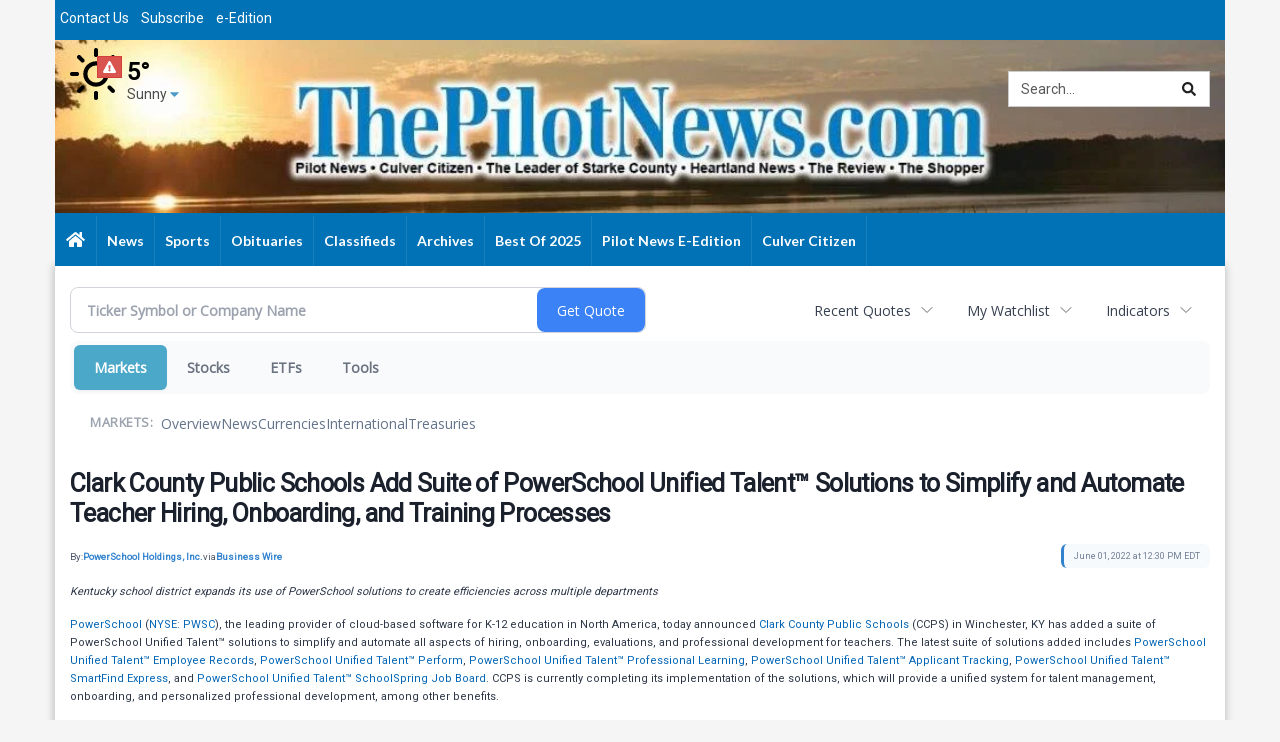

--- FILE ---
content_type: text/html; charset=UTF-8
request_url: https://business.thepilotnews.com/thepilotnews/article/bizwire-2022-6-1-clark-county-public-schools-add-suite-of-powerschool-unified-talent-solutions-to-simplify-and-automate-teacher-hiring-onboarding-and-training-processes
body_size: 125335
content:
<!doctype html>



  
  
  
  

        <html lang="en">
        <head><base href="https://thepilotnews.com" />
<link href="https://www.google.com" rel="preconnect" />
<link href="https://www.gstatic.com" rel="preconnect" crossorigin="anonymous" />
<meta name="tncms-access-version" content="" />
<meta name="keywords" content="community, user, forum" />

<meta name="author" content="The Pilot News" />
<meta name="viewport" content="width=device-width, initial-scale=1.0, maximum-scale=1, user-scalable=0, shrink-to-fit=no" />
<meta name="apple-mobile-web-app-capable" content="yes" />
<meta name="apple-mobile-web-app-status-bar-style" content="black-translucent" />
<meta name="old_googlebot" content="noarchive" />
<meta name="old_robots" content="noindex, nofollow" />
<meta property="og:type" content="website" />
<meta property="og:url" content="https://www.thepilotnews.com/users/login/" />
<meta property="og:title" content="User" />
<meta property="og:site_name" content="The Pilot News" />
<meta property="og:section" content="Home" />
<link rel="stylesheet preload" as="style" href="https://bloximages.newyork1.vip.townnews.com/thepilotnews.com/shared-content/art/tncms/templates/libraries/flex/components/bootstrap/resources/styles/bootstrap.min.87df60d54091cf1e8f8173c2e568260c.css"/>
<link rel="stylesheet preload" as="style" href="https://bloximages.newyork1.vip.townnews.com/thepilotnews.com/shared-content/art/tncms/templates/libraries/flex/components/template/resources/styles/layout.5efa00a146835b5b9c033d7039fbe8c5.css"/>
<link rel="stylesheet preload" as="style" href="https://bloximages.newyork1.vip.townnews.com/thepilotnews.com/shared-content/art/tncms/templates/libraries/flex/components/themes/resources/styles/theme-basic.7fe92e6efd905ab9f8cd307568b298f3.css"/>
<link rel="stylesheet" href="https://fonts.googleapis.com/css?family=Lato:400,700,900|Oswald:400,500,600,700|Roboto|Roboto+Condensed|Roboto+Slab"/>
<link rel="stylesheet" href="https://bloximages.newyork1.vip.townnews.com/thepilotnews.com/shared-content/art/tncms/templates/libraries/flex/components/user/resources/styles/user.6e5369273889245b9f9628dec1b64228.css"/>
<style>/*<![CDATA[*/ .grecaptcha-badge { visibility: hidden; } #user-controls-745162 .user-controls .dropdown-menu > li > a { padding: 5px 20px; } #user-controls-745162 .tn-user-screenname, #user-controls-745162 .large-user-controls .user-welcome { padding: 0 5px; max-width: 75px; text-overflow: ellipsis; white-space: nowrap; overflow: hidden; } #user-controls-745162 .large-user-controls .user-welcome { padding:0; max-width: 100%; font-weight: bold; } #user-controls-745162 .dropdown-signup { font-size: 12px; } #user-controls-745162 .large-user-controls .tn-user-screenname { padding: 0; } #user-controls-745162 .large-user-avatar { margin-right: 10px; } #user-controls-745162 .large-user-controls { font-size: 12px; } #user-controls-745162 .logout-btn { cursor: pointer; } #user-controls-745162 .login-btn { background-color: #000000; border-color: #000000; } #user-controls-745162 .login-btn:hover { text-decoration: underline; } #weather-760754 .list-unstyled { margin: 0; } #weather-760754 span { display: block; } #weather-760754 .forecast-link a { padding: 8px; margin-top: -10px; } #weather-760754 .icon { position: relative; } #weather-760754 .icon .tnt-svg { position: relative; font-size: 52px; margin-bottom: -6px; margin-right: 5px; margin-top: -8px; } #weather-760754 .temp { font-size: 24px; line-height: 24px; margin-top: 4px; font-weight: bold; } #weather-760754 .cond { opacity: 0.7; } #weather-760754 .current-conditions { float: left; height: 48px; } #weather-760754 .dropdown-toggle { color: #000; display: block; } #weather-760754 .weather-alert-btn { right: 0; position: absolute; margin-right: 5px; margin-top: 0px; z-index: 1; } #weather-760754 .weather-alert-btn .tnt-svg { font-size: 12px; margin: 0; } #weather-760754 .city-title { padding-top: 5px; } #weather-760754 .weather-expanded { padding: 0 15px; width: 300px; font-weight: normal; } #weather-760754 .weather-expanded h5 { border-top: 1px solid rgba(0,0,0,.05); padding-top: 10px; } #weather-760754 .weather-expanded small { opacity: 0.5; } #weather-760754 .zip-update-form { width: 140px; margin-top: -54px; background-color: #eee; padding: 5px; position: absolute; display: none; right: 0; } #weather-760754 .zip-update { width: 75px; } #weather-760754 .zip-update-link { color: #999; font-size: 18px; text-decoration: none; } #weather-760754 .zip-update-link:hover { color: #777; } #block-760755 .search-spinner { position: absolute; } #block-760755 .input-group-btn:last-child > .btn, .input-group-btn:last-child > .btn-group { margin-left: 0; } #site-search-760755 { margin-bottom: 0; } #site-search-760755 .site-search-form { padding: 0; } #site-search-760755 #site-search-760755-btn { outline: none; } #site-search-760755 #site-search-760755-term { border: 0; box-shadow: none; } #site-search-760755 .site-search-form { box-shadow: none; } #tncms-block-745155 .tnt-prop-img { max-width: 300px; } #tncms-block-761840 .tnt-prop-img { max-width: 300px; } .follow-links-745161 li { margin-right: 1px; padding: 0; } .follow-links-745161 li a, .follow-links-745161 li a:focus, .follow-links-745161 li a:active { ; height: 36px; width: 36px; font-size: 26px; color: #fff!important; border-radius: 0; padding:0; box-shadow: none; } .follow-links-745161 li a:hover { text-decoration: none; } .follow-links-745161 li a.fb,.follow-links-745161 li a.fb:hover { color: #fff; background-color: #3A59A5; } .follow-links-745161 li a.tw,.follow-links-745161 li a.tw:hover { color: #fff; background-color: #000; } /*]]>*/</style>
<script type="text/javascript">/*<![CDATA[*/ (function(){var tnsrc=window.location.hash.match(/[&#]tncms-source=([^&]+)/);var dl = window.dataLayer = window.dataLayer || [];dl.push({"townnews":{"product":{"software":"BLOX","version":"1.90.4"},"crm":{"group_id":370}},"tncms":{"google":{"ga4":"G-WSKKDMSY10","ua":"UA-6352221-5"},"template":{"version":"3.155.0"},"page":{"grid":null,"style":"default","path":"\/users","app":"user","theme":"flex","skin":"flex-user","http_status":200},"system":{"render_time":186},"client":{"is_bot":"no","is_gdpr":"no"}}});if (tnsrc && tnsrc[1]) {dl.push({'tncms.campaign.internal_source': tnsrc[1]});}window.addEventListener("DOMContentLoaded", function(oEvent) {var oTest = document.createElement('div');oTest.innerHTML = '&nbsp;';oTest.className = 'adsbox';document.body.appendChild(oTest);var nTimeoutID = window.setTimeout(function() {if (oTest.offsetHeight === 0) {dl.push({'event': 'tncms.ad.blocked'});}document.body.removeChild(oTest);window.clearTimeout(nTimeoutID);}, 100);});var nWidth=Math.max(document.documentElement.clientWidth, window.innerWidth || 0),aBPs=[[300,"Extra small: Most smartphones."],[768,"Small: Tablet devices."],[992,"Medium: Laptops & landscape tablets."],[1200,"Large: Desktop computers."]],i,c,aThisBP,aBP;for(i=0,c=aBPs.length;i<c;i++){aThisBP=aBPs[i];if(aBP===undefined||aThisBP[0]<=nWidth){aBP=aThisBP;}}if(aBP!==undefined){dl.push({'tncms.client.breakpoint':aBP[1]});}(function(w,d,s,l,i){w[l]=w[l]||[];w[l].push({'gtm.start':new Date().getTime(),event:'gtm.js'});var f=d.getElementsByTagName(s)[0],j=d.createElement(s),dl=l!='dataLayer'?'&l='+l:'';j.async=true;j.src='https://www.googletagmanager.com/gtm.js?id='+i+dl;f.parentNode.insertBefore(j,f);})(window,document,'script','dataLayer','GTM-PDQV3N');})(); /*]]>*/</script>
<script src="https://www.google.com/recaptcha/enterprise.js?render=6LdF3BEhAAAAAEQUmLciJe0QwaHESwQFc2vwCWqh"></script>
<script type="module" src="/shared-content/art/tncms/api/csrf.js"></script>
<script type="module" async="async" src="/shared-content/art/tncms/api/access.bc44532080f114b4be74.js"></script>
<script src="https://bloximages.newyork1.vip.townnews.com/thepilotnews.com/shared-content/art/tncms/templates/libraries/flex/components/jquery/resources/scripts/jquery.min.d6d18fcf88750a16d256e72626e676a6.js"></script>
<script src="/shared-content/art/tncms/user/user.js"></script>
<script src="https://bloximages.newyork1.vip.townnews.com/thepilotnews.com/shared-content/art/tncms/templates/libraries/flex/components/bootstrap/resources/scripts/bootstrap.min.d457560d3dfbf1d56a225eb99d7b0702.js"></script>
<script src="https://bloximages.newyork1.vip.townnews.com/thepilotnews.com/shared-content/art/tncms/templates/libraries/flex/components/plugins/resources/scripts/common.08a61544f369cc43bf02e71b2d10d49f.js"></script>
<script src="https://bloximages.newyork1.vip.townnews.com/thepilotnews.com/shared-content/art/tncms/templates/libraries/flex/components/template/resources/scripts/tnt.c7cd232a9076c196b2102839f349c060.js"></script>
<script src="https://bloximages.newyork1.vip.townnews.com/thepilotnews.com/shared-content/art/tncms/templates/libraries/flex/components/template/resources/scripts/application.0758030105fdd3a70dff03f4da4530e2.js"></script>
<script src="https://bloximages.newyork1.vip.townnews.com/thepilotnews.com/shared-content/art/tncms/templates/libraries/flex/components/template/resources/scripts/tnt.navigation.accessibility.7a9170240d21440159b9bd59db72933b.js"></script>
<script async="async" src="https://bloximages.newyork1.vip.townnews.com/thepilotnews.com/shared-content/art/tncms/templates/libraries/flex/components/block/resources/scripts/user-controls.578df3df79d812af55ab13bae47f9857.js"></script>
<script async="async" src="https://bloximages.newyork1.vip.townnews.com/thepilotnews.com/shared-content/art/tncms/templates/libraries/flex/components/ads/resources/scripts/vendor.taboola.0f7d1c50406b868f466f9143671a50f4.js"></script>
<script src="https://bloximages.newyork1.vip.townnews.com/thepilotnews.com/shared-content/art/tncms/templates/libraries/flex/components/ads/resources/scripts/tnt.ads.adverts.66a3812a7b5c12fde8cd998fd691ad7d.js"></script>
<script src="/shared-content/art/tncms/tracking.js"></script>

            
            <title>User | thepilotnews.com - Clark County Public Schools Add Suite of PowerSchool Unified Talent&trade; Solutions to Simplify and Automate Teacher Hiring, Onboarding, and Training Processes</title>  
<!-- code here -->  

            
    <style>body { background-color: #f5f5f6; color: #333333; }a, a:hover, .pagination>li>a, .pagination>li>a:hover, .btn-link, .dropdown-menu>li>a, blockquote, blockquote p, .asset .asset-body blockquote p { color: #222; } #main-body-container .container, #main-body-container .container_fluid, .well-main { background-color: #ffffff; } .tnt-content-width-container > * { max-width: 1140px; margin-left: auto; margin-right: auto; } #site-navbar-container, #main-navigation { background-color: #0172B5; } .fixed-nav #main-navigation { background-color: #0172B5 !important; } #site-top-nav-container, #site-top-nav { background-color: #0172B5; } #site-footer-container, #site-footer { background-color: #0172B5; color: #ffffff; } .navbar-default .navbar-nav>li>a, .navbar-default .navbar-nav>li>a:hover, .navbar-default .navbar-nav>li>a:focus, .navbar-default .navbar-nav>.open>a, .navbar-default .navbar-nav>.open>a:hover, .navbar-default .navbar-nav>.open>a:focus, .navbar-default .navbar-nav>li>button.nav-link, .navbar-default .navbar-nav>li>button.nav-link:hover, .navbar-default .navbar-nav>li>button.nav-link:focus, .navbar-default .navbar-nav>.open>button.nav-link, .navbar-default .navbar-nav>.open>button.nav-link:hover, .navbar-default .navbar-nav>.open>button.nav-link:focus{ color: #ffffff; } .navbar-toggle .icon-bar { background-color: #ffffff !important; } .navbar-toggle .sr-only-show { color: #ffffff !important; } #site-top-nav .list-inline>li>a { color: #ffffff; } .asset .asset-body p, .asset #asset-content p { color: #444; } #site-header { background-color: #ffffff; background-size: cover; background-position: 50% 0; }@media screen and (min-width: 992px) {#site-header { background-image: url(https://bloximages.newyork1.vip.townnews.com/thepilotnews.com/content/tncms/custom/image/569ecbba-04cf-11eb-bfc9-eb8e96f929ef.jpg) }}/* remove full span bgs */ #site-navbar-container, #site-header-container, #site-top-nav-container { background-color: transparent !important; background-image: none !important; }/* full span block region */ #main-bottom-container.container-fullscreen-region.container-fluid { padding-left: 0px !important; padding-right: 0px !important; }@media (max-width: 991px){ .navbar-default .navbar-nav .open .dropdown-menu>li>a, .navbar-default .navbar-nav .open .dropdown-menu>li>a:hover, .navbar-default .navbar-nav .open .dropdown-menu>li>a:focus { color: #ffffff; } }#site-top-nav .list-inline>li>a.btn:not(.btn-link) { color: #fff; }#site-copyright a, #site-footer a { color: #ffffff; }.search-redesign .top-breakout > .row { max-width: 1200px; }.nav-tabs>li.active>a, .nav-tabs>li.active>a:hover, .nav-tabs>li.active>a:focus { border-top-color: #0172B5; }#site-header{ border-bottom: 3px solid #0172B5; }#site-footer-container{ border-top: 3px solid #0172B5; } .tnt-bg-accent { background-color: #0172B5; } a .tnt-caret-down { color: #0172B5; } .block-title .block-title-inner { border-color: #0172B5; } a.thumbnail:hover, a.thumbnail:focus, a.thumbnail.active { border-color: #0172B5; } .form-control:focus { border-bottom-color: #0172B5; } /* CSS has moved to Site templates/Global skins/flexsystem/resources/site.css.inc.utl */ </style> <!-- site.css.inc.utl has been included. --> <!-- NOTE: anything in an include file, outside of UTL tags , will be output on the page --> <style> /* Place site-wide CSS here font-family: 'Lato', sans-serif; font-family: 'Oswald', sans-serif; font-family: 'Roboto', sans-serif; font-family: 'Roboto Condensed', sans-serif; font-family: 'Roboto Slab', serif; */ body { font-family: 'Roboto', sans-serif;} #site-header-container { background:#08306b!important;} #main-page-container { box-shadow: 0px 0px 0.625em 0.08em rgba(0, 0, 0, 0.25);} #site-header-container { border-bottom: 0px solid #000000;} #site-header { height: 176px; background-size: 1175px; background-repeat: no-repeat; } #masthead-col-four { padding-left:75px; } .tn-user-screenname.pull-left { color: #f0f6fb; } .follow-links-760756 li a { border-radius: 5px;} .navbar-default .navbar-nav>.open>a, .navbar-default .navbar-nav>.open>a:hover { background-color: #0d233e!important; color: #ffffff !important; text-shadow: 1px 1px 1px #000000; } .navbar-default .navbar-nav > li > a { text-transform: capitalize;} .navbar-default .navbar-nav>li>a:hover { background-color:#0d233e;color:#ffffff!important; text-shadow: 1px 1px 1px #000000;} .navbar-default .dropdown-menu { background-color:#0d233e;color:#ffffff!important;} .navbar-default .dropdown-menu>li>a { color:#E4E4E4!important;} .navbar-default .dropdown-menu>li>a:hover { background:#0074cf;color:#ffffff!important;} .navbar-default .dropdown-menu>li>a:hover { background: #3e3e3e!important; color: #a6e0ff!important; } .nav > li > a { padding: 15px 10px;} /**/ /* #site-navbar-container.affix { box-shadow: rgba(0, 0, 0, 0.25) 0px 10px 6px -6px;} */ #site-navbar-container.affix .navbar-nav > li > a { line-height: 36px;} #site-navbar-container.affix .navbar-default .navbar-nav > li:nth-child(1) > a:hover { background: transparent!important; } #site-navbar-container.affix #main-nav_menu li:nth-child(1) .nav-link .nav-label { display:block; background: url('global/resources/images/scroll_logo.jpg') 0 0 transparent; width: 216px!important; height: 36px!important; background-size: 216px 36px!important; } /**/ /**/ /*#main-nav_menu li:nth-child(1) .tnt-svg.tnt-home.tnt-w-18.nav-icon.tnt-fw, */ #site-navbar-container.affix .tnt-svg.tnt-home.tnt-w-18.nav-icon.tnt-fw { display: none; } /**/ /* #main-navigation { box-shadow: 0px 0px 0.625em 0.08em rgba(0, 0, 0, 0.25);} */ #main-navigation .dropdown-menu li:nth-child(1) a .nav-label { background-image: none !important;line-height: 25px;} /**/ .nav-link.tnt-section-contact-us .nav-label, .nav-link.tnt-section-subscribe .nav-label, .nav-link.tnt-section-e-edition .nav-label, .nav-link.tnt-section-privacy-policy .nav-label, .nav-link.tnt-section-terms-of-service .nav-label, .nav-link.tnt-section-local-weather .nav-label, .nav-link.tnt-section-home-delivery .nav-label, .nav-link.tnt-section-submission-forms .nav-label { background-image: none !important;} /**/ /**/ #site-navbar-container.affix, #site-navbar-container.affix #main-navigation { left: 0; background: #ffffff; } #site-navbar-container.affix .navbar-nav > li > a { line-height: 36px; color: #0573ae; } #site-navbar-container.affix .navbar-default .navbar-toggle:hover { background-color: #53b1ff!important; } /**/ #main-navigation li a { font-family: 'Lato', sans-serif;} .breaking .breaking-title h4 { font-size: 17px; font-family: 'Lato', sans-serif; font-weight:900; } /* .breaking .card-headline a:hover { color: #000000 !important;} */ .dev-news-block .panel { border-radius: 8px;} .block-title .block-title-inner { width: 100%;} .block-title h1, .block-title h2, .block-title h3 { font-weight:normal;color:#000000!important;} .block-title h1, .block-title h2, .block-title h3, .block-title h4, .block-title h5, .block-title h6 { font-family: 'Lato', sans-serif; text-transform: capitalize; } /* #block-745149 .breaking, #block-745149 .breaking .container { width: 1170px;margin: 0 auto;} */ #asset-photo .image, .photo-carousel .item .photo-container { background-color: #f0f6fb; } .btn-primary { background-color: #1BA1E2; border-color: #a4e3fb; border-radius: 5px; } .btn-primary:hover { color: #a6e0ff!important; background-color: #08306b; border-color: #1BA1E2; } #user-controls-745162 .login-btn:hover { color: #a6e0ff!important; } .list-inline.block-links.pos-bottom { text-align: center; } .block-links.pos-bottom li { background: #1BA1E2; border-radius: 4px; padding:7px; } .block-links.pos-bottom li:hover { background: #000000; } .block-links.pos-bottom li a { color: #ffffff; } .block-links.pos-bottom li a:hover { color: #1BA1E2; } .fc-calendar-wrap .fc-body .fc-today { background: #0172B5; } /* #block-745062 .card-panel { background-color: rgba(0,0,0,.05); } #block-745062 .card.event-list .event-list-item .event-date-container { color: #ffffff; } */ .list-inline.block-links.pos-bottom { border-top: 0px solid rgba(0,0,0,.1);} .card-headline a:hover { color:#1BA1E2!important;} .tnt-date.asset-date.text-muted, .event-date time { font-family: 'Roboto Slab', serif; } /* .videos-block .card-panel { border-color: #f7f7f7!important;} .videos-block .panel { box-shadow: none !important;} */ .olf-block .card-headline a:hover, .mm-block .card-headline a:hover { color:#1BA1E2!important;} #site-footer a:hover { color:#a6e0ff;} #staticpage-content h3 { background: #f0f0f0; padding: 9px; font-weight: 700; } .list-group-item.active { z-index: 2; color: #fff; background-color: #22aadd; border-color: #428bca; } .list-group-item.active:hover, .list-group-item.active:focus { background-color: #000000; border-color: #428bca; } #asset-photo .image, .card figure .image .asset-icon, .card .card-image .photo.layout-vertical { background-color: rgba(0,0,0,.0); } .mobile-menu-logo .img-responsive { margin: 0 auto;} .mobile-user-controls {margin: 0 auto;text-align:center;} .offcanvas-drawer, .offcanvas-content-left, .offcanvas-content-right { background-color: #f1faff; /*#ebd61c;*/ color: #08306b; text-shadow: 0 1px 1px rgba(0,0,0,.2); } .offcanvas-drawer .navbar-nav .panel-title a { color: #08306b!important; text-shadow: none!important; } .offcanvas-drawer .navbar-nav li a { color: #08306b; text-shadow: none!important; } .offcanvas-drawer a { color: #08306b!important; } .offcanvas-drawer .panel ul { background-color: #e6e6e6; } /* Smartphones (portrait and landscape) ----------- */ @media only screen and (min-device-width: 320px) and (max-device-width: 480px) { .navbar-toggle { background-color: #08306b !important;border-radius: 4px;} } /* iPads (landscape) ----------- */ @media only screen and (min-device-width: 768px) and (max-device-width: 1024px) and (orientation: landscape) { .navbar-toggle { /* background-color: #08306b!important;*/ border-radius: 4px!important;} /**/ #site-navbar-container.affix .navbar-default .navbar-toggle:hover { background-color: #dcefff !important; } #site-navbar-container.affix .navbar-toggle .icon-bar { background-color: #ffffff !important;} #site-navbar-container.affix .navbar-toggle .sr-only-show { color: #ffffff !important;} /**/ .nav > li > a { padding: 15px 4px;font-size: 12px;} } /* iPads (portrait) ----------- */ @media only screen and (min-device-width: 768px) and (max-device-width: 1024px) and (orientation: portrait) { .navbar-toggle { /*background-color: #08306b!important;*/ border-radius: 4px!important;} /**/ #site-navbar-container.affix .navbar-default .navbar-toggle:hover { background-color: #dcefff !important; } #site-navbar-container.affix .navbar-toggle .icon-bar { background-color: #ffffff !important;} #site-navbar-container.affix .navbar-toggle .sr-only-show { color: #ffffff !important;} /**/ } /* Desktops and laptops ----------- */ @media only screen and (min-width: 1224px) { .navbar-toggle { /* background-color: #08306b!important;*/ border-radius: 4px!important;} /**/ #site-navbar-container.affix .navbar-header { /*padding-top: 8px;*/} #site-navbar-container.affix .navbar-default .navbar-toggle:hover { background-color: #dcefff !important; } #site-navbar-container.affix .navbar-toggle .icon-bar { background-color: #1e6897!important;} #site-navbar-container.affix .navbar-toggle .sr-only-show { color: #1e6897!important;} /**/ .breaking .tnt-slider .tnt-slider-controls { top: 15px !important;} } /* Large screens ----------- */ @media only screen and (min-width: 1824px) { .navbar-toggle { /*background-color: #08306b!important;*/ border-radius: 4px!important;} /**/ #site-navbar-container.affix .navbar-default .navbar-toggle:hover { background-color: #dcefff !important; } #site-navbar-container.affix .navbar-header { /*padding-top: 8px;*/} #site-navbar-container.affix .navbar-toggle .icon-bar { background-color: #1e6897!important;} #site-navbar-container.affix .navbar-toggle .sr-only-show { color: #1e6897!important;} /**/ .breaking .tnt-slider .tnt-slider-controls { top: 15px !important;} } /* iPhone 5 ----------- */ @media only screen and (min-device-width: 320px) and (max-device-height: 568px) and (orientation: landscape) { /**/ .navbar-toggle { background-color: #08306b !important;border-radius: 4px!important;} /**/ } /* ----------- Galaxy Tab 2 ----------- */ /* Portrait and Landscape */ @media (min-device-width: 800px) and (max-device-width: 1280px) { .navbar-toggle { /* background-color: #08306b!important;*/ border-radius: 4px!important;} /**/ #site-navbar-container.affix .navbar-default .navbar-toggle:hover { background-color: #dcefff !important; } #site-navbar-container.affix .navbar-toggle .icon-bar { background-color: #ffffff !important;} #site-navbar-container.affix .navbar-toggle .sr-only-show { color: #ffffff !important;} /**/ } /* #tntracking Customized by : wcline Date : 5/22/19 CRM : Description : Below targets online subscripton block /site/forms/subscripton_services and alters the columns */ .hide-duration th:nth-child(3) { display: none; } .hide-duration td.service-rate-cell-duration { display: none; } /* end tracking wcline */ /* Place CSS for an umbrella site or any URL that needs specific CSS rules here. */ .logo-block .img-responsive { margin: 0 auto;} #site-header-container { background: transparent!important;} .weather-block { vertical-align: middle; top: 30px; position: relative; } .header-search { position: relative; top: 15px; } .breaking .card-headline a:hover { color: #000000 !important; } </style>
    
        <link rel="shortcut icon" type="image/x-icon" href="https://www.thepilotnews.com/content/tncms/site/icon.ico" />
    
        <link rel="dns-prefetch preconnect" href="//www.google.com">
    
        <link rel="dns-prefetch preconnect" href="//adservice.google.com">
    
        <link rel="dns-prefetch preconnect" href="//securepubads.g.doubleclick.net">
    
        <link rel="dns-prefetch preconnect" href="//stats.g.doubleclick.net">
    
        <link rel="dns-prefetch preconnect" href="//tpc.googlesyndication.com">
    
        <link rel="dns-prefetch preconnect" href="//pagead2.googlesyndication.com">
    
        <link rel="dns-prefetch preconnect" href="//tagan.adlightning.com">
    
        <link rel="dns-prefetch preconnect" href="//cdn.taboola.com">
    
        <link rel="dns-prefetch preconnect" href="//launch.newsinc.com">
    
        <link rel="dns-prefetch preconnect" href="//www.googletagmanager.com">
    
        <link rel="dns-prefetch preconnect" href="//www.google-analytics.com">
    
        <link rel="dns-prefetch preconnect" href="//bcp.crwdcntrl.net">
    
        <link rel="dns-prefetch preconnect" href="//tags.crwdcntrl.net">
    <link rel="alternate" type="application/rss+xml" title="User | thepilotnews.com" href="http://www.thepilotnews.com/search/?f=rss&amp;t=article&amp;c=users&amp;l=50&amp;s=start_time&amp;sd=desc" />
    <link rel="old_canonical" href="https://www.thepilotnews.com/users/login/" />
    
            <script defer src="https://bloximages.newyork1.vip.townnews.com/thepilotnews.com/shared-content/art/tncms/templates/libraries/flex/components/plugins/resources/scripts/fontawesome.2d2bffd5ae1ad5a87314065b9bf6fb87.js"></script>
            <script type="text/javascript">
$(document).ready(function(){

$('.header-search #site-search-760755-btn ').html('<i class="fas tnt-search" aria-hidden="true"></i>');

$('#mobile-nav-left_menu .nav-link.tnt-section-').text('Home');
});

</script>






<!--NATIVO SCRIPT(all pages) - added 04/23/2019-->
<script type="text/javascript" src="//s.ntv.io/serve/load.js" async></script>
 
<!--NATIVO SCRIPT(only landing page)-->

<!--/NATIVO SCRIPTS-->




        
<meta name="description" content="Clark County Public Schools Add Suite of PowerSchool Unified Talent&trade; Solutions to Simplify and Automate Teacher Hiring, Onboarding, and Training Processes">
<meta name="robots" content="max-image-preview:large"><link rel="preconnect" href="https://fonts.googleapis.com">
<meta name="twitter:card" content="summary_large_image">
<meta name="twitter:title" content="Clark County Public Schools Add Suite of PowerSchool Unified Talent&trade; Solutions to Simplify and Automate Teacher Hiring, Onboarding, and Training Processes">
<meta name="twitter:description" content="Clark County Public Schools Add Suite of PowerSchool Unified Talent&trade; Solutions to Simplify and Automate Teacher Hiring, Onboarding, and Training Processes">
<meta name="twitter:image" content="https://mms.businesswire.com/media/20220531006030/en/1241736/5/PowerSchoolLogos_Vertical-03.jpg"></head>
        <body class="fixed-scroll-nav app-user grid-  section-users" data-path="/users" >
	<script type='text/javascript' src='/shared-content/art/stats/common/tracker.js'></script>
	<script type='text/javascript'>
	<!--
	if (typeof(TNStats_Tracker) !== 'undefined' && typeof(TNTracker) === 'undefined') { TNTracker = new TNStats_Tracker('www.thepilotnews.com'); TNTracker.trackPageView(); }
	// -->
	</script>
	<noscript><iframe src="https://www.googletagmanager.com/ns.html?id=GTM-PDQV3N&amp;townnews.product.software=BLOX&amp;townnews.product.version=1.90.4&amp;townnews.crm.group_id=370&amp;tncms.google.ga4=G-WSKKDMSY10&amp;tncms.google.ua=UA-6352221-5&amp;tncms.template.version=3.155.0&amp;tncms.page.style=default&amp;tncms.page.path=%2Fusers&amp;tncms.page.app=user&amp;tncms.page.theme=flex&amp;tncms.page.skin=flex-user&amp;tncms.page.http_status=200&amp;tncms.system.render_time=186&amp;tncms.client.is_bot=no&amp;tncms.client.is_gdpr=no&amp;tncms.client.noscript=yes" height="0" width="0" style="display:none;visibility:hidden"></iframe></noscript>
        <a href="#main-page-container" class="sr-only" onclick="document.getElementById('main-page-container').scrollIntoView(); return false">Skip to main content</a>
        
        
        
        <script>
            $(function(){
                var bloxServiceIDs = [];
                var bloxUserServiceIds = [];
                var dataLayer = window.dataLayer || [];

                
                bloxServiceIDs.push();
                

                if (__tnt.user.services){
                    var bloxUserServiceIDs = __tnt.user.services.replace('%2C',',').split(',');
                }

                // GTM tncms.subscription.paid_access_service_ids
                if(bloxServiceIDs){
                    dataLayer.push({'tncms':{'subscription':{'access_service_ids':bloxServiceIDs.toString()}}});
                }

                // GTM tncms.subscrption.user_service_ids
                if(bloxUserServiceIDs){
                    dataLayer.push({'tncms':{'subscription':{'user_service_ids':bloxUserServiceIDs.toString()}}});
                }
            });
        </script>
        
        <div id="site-container">
    
        
        
           <aside class="hidden-print offcanvas-drawer offcanvas-drawer-right visible-sm visible-xs" aria-label="Right Main Menu" aria-expanded="false" tabindex="-1">
                <div id="tncms-region-mobile-nav-top-right-region" class="tncms-region "></div>
                <div id="tncms-region-nav-mobile-nav-right" class="tncms-region-nav"><div id="mobile-nav-right_menu" class="panel-group nav navbar-nav" role="tablist" aria-hidden="true"><div class="panel panel-default">
                    <div class="panel-heading" role="tab">
                        <div class="panel-title"><span tabindex="-1" aria-hidden="true" data-toggle="collapse" class="expand-children collapsed pull-right" aria-expanded="false" aria-controls="mobile-nav-right_menu-child-1" data-target="#mobile-nav-right_menu-child-1">
                                    <i class="fas tnt-chevron-down"></i>
                                </span><a tabindex="-1" aria-hidden="true" href="/"  class="nav-link tnt-section- ">  </a>
                        </div>
                    </div><ul id="mobile-nav-right_menu-child-1" class="collapse nav navbar-nav"><li>
                                    <a tabindex="-1" aria-hidden="true" href="/site/contact.html"  class="nav-link tnt-section-contact-us">Contact Us</a>
                                </li><li>
                                    <a tabindex="-1" aria-hidden="true" href="/site/forms/subscription_services"  class="nav-link tnt-section-subscribe">Subscribe</a>
                                </li><li>
                                    <a tabindex="-1" aria-hidden="true" href="https://new.evvnt.com/?with_navbar&amp;force_snap_sell&amp;partner=THEPILOTNEWS&amp;publisher_url:thepilotnews.com#/quick"  target="_blank" rel="noopener" class="nav-link tnt-section-promote-your-event">Promote Your Event</a>
                                </li><li>
                                    <a tabindex="-1" aria-hidden="true" href="https://thepilotnews.pressreader.com/"  target="_blank" rel="noopener" class="nav-link tnt-section-e-edition">e-Edition</a>
                                </li><li>
                                    <a tabindex="-1" aria-hidden="true" href="/site/privacy.html"  class="nav-link tnt-section-privacy-policy">Privacy Policy</a>
                                </li><li>
                                    <a tabindex="-1" aria-hidden="true" href="/site/terms.html"  class="nav-link tnt-section-terms-of-service">Terms of Service</a>
                                </li><li>
                                    <a tabindex="-1" aria-hidden="true" href="/weather/"  class="nav-link tnt-section-local-weather">Local Weather</a>
                                </li><li>
                                    <a tabindex="-1" aria-hidden="true" href="/site/forms/subscription_services"  class="nav-link tnt-section-home-delivery">Home Delivery</a>
                                </li><li>
                                    <a tabindex="-1" aria-hidden="true" href="/site/forms/"  class="nav-link tnt-section-submission-forms">Submission Forms</a>
                                </li></ul></div><div class="panel panel-default">
                    <div class="panel-heading" role="tab">
                        <div class="panel-title"><span tabindex="-1" aria-hidden="true" data-toggle="collapse" class="expand-children collapsed pull-right" aria-expanded="false" aria-controls="mobile-nav-right_menu-child-2" data-target="#mobile-nav-right_menu-child-2">
                                    <i class="fas tnt-chevron-down"></i>
                                </span><a tabindex="-1" aria-hidden="true" href="/news/"  class="nav-link tnt-section-news ">News</a>
                        </div>
                    </div><ul id="mobile-nav-right_menu-child-2" class="collapse nav navbar-nav"><li>
                                    <a tabindex="-1" aria-hidden="true" href="/news/local"  class="nav-link tnt-section-local-news">Local News</a>
                                </li><li>
                                    <a tabindex="-1" aria-hidden="true" href="/news/theleader/"  class="nav-link tnt-section-the-leader">The Leader</a>
                                </li></ul></div><div class="panel panel-default">
                    <div class="panel-heading" role="tab">
                        <div class="panel-title"><a tabindex="-1" aria-hidden="true" href="/sports/"  class="nav-link tnt-section-sports ">Sports</a>
                        </div>
                    </div></div><div class="panel panel-default">
                    <div class="panel-heading" role="tab">
                        <div class="panel-title"><a tabindex="-1" aria-hidden="true" href="https://www.legacy.com/obituaries/thepilotnews/"  target="_blank" rel="noopener" class="nav-link tnt-section-obituaries ">Obituaries</a>
                        </div>
                    </div></div><div class="panel panel-default">
                    <div class="panel-heading" role="tab">
                        <div class="panel-title"><span tabindex="-1" aria-hidden="true" data-toggle="collapse" class="expand-children collapsed pull-right" aria-expanded="false" aria-controls="mobile-nav-right_menu-child-5" data-target="#mobile-nav-right_menu-child-5">
                                    <i class="fas tnt-chevron-down"></i>
                                </span><a tabindex="-1" aria-hidden="true" href="/classifieds/"  class="nav-link tnt-section-classifieds ">Classifieds</a>
                        </div>
                    </div><ul id="mobile-nav-right_menu-child-5" class="collapse nav navbar-nav"><li>
                                    <a tabindex="-1" aria-hidden="true" href="/classifieds/housing/sale"  class="nav-link tnt-section-real-estate">Real Estate</a>
                                </li><li>
                                    <a tabindex="-1" aria-hidden="true" href="/classifieds/housing/rent"  class="nav-link tnt-section-property-for-rent">Property for Rent</a>
                                </li><li>
                                    <a tabindex="-1" aria-hidden="true" href="/classifieds/vehicle"  class="nav-link tnt-section-cars-vehicles">Cars & Vehicles</a>
                                </li><li>
                                    <a tabindex="-1" aria-hidden="true" href="/classifieds/job"  class="nav-link tnt-section-jobs">Jobs</a>
                                </li><li>
                                    <a tabindex="-1" aria-hidden="true" href="/classifieds/sale"  class="nav-link tnt-section-items-for-sale">Items for Sale</a>
                                </li><li>
                                    <a tabindex="-1" aria-hidden="true" href="/classifieds/sale/pet"  class="nav-link tnt-section-pets">Pets</a>
                                </li><li>
                                    <a tabindex="-1" aria-hidden="true" href="/classifieds/sale/sale"  class="nav-link tnt-section-auctions-estate-garage-sales">Auctions, Estate & Garage Sales</a>
                                </li><li>
                                    <a tabindex="-1" aria-hidden="true" href="/classifieds/service"  class="nav-link tnt-section-services">Services</a>
                                </li><li>
                                    <a tabindex="-1" aria-hidden="true" href="/classifieds/community"  class="nav-link tnt-section-community">Community</a>
                                </li><li>
                                    <a tabindex="-1" aria-hidden="true" href="/classifieds/personals"  class="nav-link tnt-section-personals">Personals</a>
                                </li><li>
                                    <a tabindex="-1" aria-hidden="true" href="/place_an_ad/"  class="nav-link tnt-section-place-an-ad">Place an ad</a>
                                </li><li>
                                    <a tabindex="-1" aria-hidden="true" href="/legals/"  class="nav-link tnt-section-legals">Legals</a>
                                </li></ul></div><div class="panel panel-default">
                    <div class="panel-heading" role="tab">
                        <div class="panel-title"><a tabindex="-1" aria-hidden="true" href="https://thepilotnews.newsbank.com"  target="_blank" rel="noopener" class="nav-link tnt-section-archives ">Archives</a>
                        </div>
                    </div></div><div class="panel panel-default">
                    <div class="panel-heading" role="tab">
                        <div class="panel-title"><a tabindex="-1" aria-hidden="true" href="/bestof2025/"  class="nav-link tnt-section-best-of-2025 ">Best of 2025</a>
                        </div>
                    </div></div><div class="panel panel-default">
                    <div class="panel-heading" role="tab">
                        <div class="panel-title"><a tabindex="-1" aria-hidden="true" href="https://thepilotnews.pressreader.com/the-pilot-news"  target="_blank" rel="noopener" class="nav-link tnt-section-pilot-news-e-edition ">Pilot News E-Edition</a>
                        </div>
                    </div></div><div class="panel panel-default">
                    <div class="panel-heading" role="tab">
                        <div class="panel-title"><a tabindex="-1" aria-hidden="true" href="https://culvercitizen.pressreader.com/culver-citizen"  target="_blank" rel="noopener" class="nav-link tnt-section-culver-citizen ">Culver Citizen</a>
                        </div>
                    </div></div></div></div>
                
                <div id="tncms-region-mobile-nav-bottom-right-region" class="tncms-region "></div>
            </aside>
        

        <div class="offcanvas-inner">
            <div class="offcanvas-close-btn hidden-md hidden-lg"></div>
    
    
    
    
    <div id="tncms-region-global-skyline" class="tncms-region "></div>
    

    
        <div id="site-top-nav-container" class="hidden-sm hidden-xs hidden-print">
            <header id="site-top-nav" class="container">
                <div class="row">
                    <div id="topbar-col-one" class="col-md-6 col-sm-6"><div id="tncms-region-topbar-col-one" class="tncms-region "></div><div id="tncms-region-nav-topbar-col-one-nav" class="tncms-region-nav"><ul id="topbar-col-one-nav_menu" class="list-inline nav-list"><li>
                <a class="nav-link    tnt-section-contact-us"  href="/site/contact.html"  tabindex="0" >
                    <span class="nav-label ">Contact Us</span>
                </a></li><li>
                <a class="nav-link    tnt-section-subscribe"  href="/site/forms/subscription_services"  tabindex="0" >
                    <span class="nav-label ">Subscribe</span>
                </a></li><li>
                <a class="nav-link    tnt-section-e-edition"  href="https://thepilotnews.pressreader.com/"  target="_blank" rel="noopener" tabindex="0" >
                    <span class="nav-label ">e-Edition</span>
                </a></li></ul></div></div>
    <div id="topbar-col-two" class="col-md-6 col-sm-6"><div id="tncms-region-topbar-col-two" class="tncms-region "><div id="tncms-block-745162" class="tncms-block"><div id="user-controls-745162" class="user-controls show-onload clearfix pull-right"><div class="not-logged-in">
        <ul class="list-inline"><li>
                    <a href="https://www.thepilotnews.com/users/signup/?referer_url=/" class="btn btn-link btn-sm user-control-link" rel="nofollow">
                        Sign Up
                    </a>
                </li><li>
                    <a href="https://www.thepilotnews.com/users/login/?referer_url=/" class="btn btn-primary btn-sm login-btn user-control-link" rel="nofollow">
                        Log In
                    </a></li>
        </ul>
    </div>

    <div class="logged-in">
        
        
            <div class="hide show-offcanvas">
                <ul class="list-inline">
                    <li>
                        <a href="https://www.thepilotnews.com/users/admin/" class="btn btn-primary btn-sm login-btn user-control-link" rel="nofollow">
                            Dashboard
                        </a>
                    </li>
                    <li>
                        <a class="btn btn-link btn-sm user-control-link" onclick="document.getElementById('user-logout-form-745162').submit(); return false;" rel="nofollow">
                            Logout
                        </a>
                    </li>
                </ul>
            </div>
        
        <ul class="hide-offcanvas list-inline">
            <li class="dropdown pull-right">
                
                <div class="dropdown-toggle btn btn-link btn-sm user-dropdown" data-toggle="dropdown" data-hover="dropdown" data-hover-delay="250"><div class="tn-user-avatar pull-left"><!-- user avatar --></div><span class="tn-user-screenname pull-left"></span><b class="caret user-control-link"></b>
                </div>
                <ul class="dropdown-menu dropdown-menu-right" role="menu">
                    <li role="presentation" class="dropdown-header">My Account</li>
                    <li role="menuitem"><a href="https://www.thepilotnews.com/users/admin/" rel="nofollow"><i class="fas tnt-tachometer-alt tnt-fw"></i> Dashboard</a></li>
                    <li role="menuitem"><a class="tn-user-profile-url" href="" data-app="https://www.thepilotnews.com/users/"><i class="fas tnt-user tnt-fw"></i> Profile</a></li>
                    <li role="menuitem"><a href="https://www.thepilotnews.com/users/admin/list/" rel="nofollow"><i class="fas tnt-bookmark tnt-fw"></i> Saved items</a></li>
                    <li role="separator" class="divider"></li>
                    <li role="menuitem">
                        <a class="logout-btn" onclick="document.getElementById('user-logout-form-745162').submit(); return false;" rel="nofollow">
                        <i class="fas tnt-sign-out-alt tnt-fw"></i> Logout
                        </a>
                    </li>
                </ul>
            </li>
        </ul>
    </div>
</div>

<form method="post" action="https://www.thepilotnews.com/users/logout/" id="user-logout-form-745162"><input type="hidden" name="referer_url" value="https://www.thepilotnews.com/users/admin/"><input type="submit" name="logout" value="Logout" class="hide">
</form></div></div></div>
                </div>
            </header>
        </div>
    

    
        <div id="site-header-container" class="hidden-sm hidden-xs hidden-print">
            <header id="site-header" class="container" role="banner">
                
                <div class="row">
                    <div id="masthead-full-top" class="col-lg-12"><div id="tncms-region-masthead-full-top" class="tncms-region "></div></div>
                </div>
                <div class="row">
                    
                    <div id="masthead-col-one" class="col-md-3 col-sm-3"><div id="tncms-region-masthead-col-one" class="tncms-region "><div id="tncms-block-760754" class="tncms-block"><div id="weather-760754" class="weather-current size-medium pull-left">
    <ul class="list-unstyled">
        <li class="current-conditions dropdown">
            <a href="/weather/?weather_zip=46563" class="dropdown-toggle" data-toggle="dropdown" data-hover="dropdown" data-hover-delay="250" aria-label="Weather">
                <span class="icon pull-left">
                    
                        <span class="pull-left btn btn-xs btn-danger weather-alert-btn" data-toggle="tooltip" data-placement="right" title="Weather Alert"><i class="fas tnt-exclamation-triangle"></i></span>
                    
                    <span class="fas tnt-wi-day-sunny"></span>
                </span>
                <span class="pull-left temp-desc medium">
                    <span class="temp">5&deg;</span>
                    
                        <span class="cond">Sunny <i class="fas tnt-caret-down"></i></span>
                    
                </span>
                <span class="clearfix"></span>
            </a>
            
                <ul class="dropdown-menu" role="menu">
                    <li role="presentation">
                        <div class="weather-expanded">
                            <form action="/weather/" class="zip-update-form form-inline" method="get">
                                <input type="text" class="zip-update form-control" name="weather_zip" title="Weather Zip Code" value="46563">
                                <input class="btn btn-primary" type="submit" value="GO">
                            </form>

                            <a id="weather_zip_toggle_760754" class="pull-right zip-update-link" aria-label="weather_zip_toggle"><span class="fas tnt-cog"></span></a><h4 class="city-title"><i class="fas tnt-map-marker-alt"></i>
                                
                                    Plymouth, IN
                                
                                <small>(46563)</small>
                            </h4><h5>Today</h5>
                                <p>Cloudy. Very cold. High 8F. Winds ENE at 10 to 15 mph..
                                </p>
                                <h5>Tonight</h5>
                                <p>Cloudy with some light snow. Very cold. Low 4F. Winds ENE at 5 to 10 mph. Chance of snow 70%. Snow accumulating 1 to 3 inches.</p>
                                <p class="text-center"><small><i class="fas tnt-info-circle"></i> Updated: January 24, 2026 @ 2:25 pm</small></p></div>
                    </li>
                    <li role="separator" class="divider"></li>
                    <li role="menuitem" class="forecast-link text-center">
                        <a href="/weather/?weather_zip=46563"><i class="fas tnt-caret-right"></i> Full Forecast</a>
                    </li>
                </ul>
            
        </li>
    </ul>
</div>

    <div class="clearfix"></div>
</div></div></div>
    <div id="masthead-col-two" class="col-md-3 col-sm-3"><div id="tncms-region-masthead-col-two" class="tncms-region "></div></div>
    <div id="masthead-col-three" class="col-md-3 col-sm-3"><div id="tncms-region-masthead-col-three" class="tncms-region "></div></div>
     <div id="masthead-col-four" class="col-md-3 col-sm-3"><div id="tncms-region-masthead-col-four" class="tncms-region "><div id="tncms-block-760755" class="tncms-block header-search"><section id="block-760755" class="block emphasis-h3   " >
    <div class="clearfix"></div>
    <div id="search-form-760755" class="search-form-container card clearfix text-center hidden-print ">
    <form id="site-search-760755" aria-label="Site search" action="/search/" method="GET" >
    <input type="hidden" name="l" value="25">
    
        
        <input type="hidden" name="sort" value="relevance">
    
    
    
    
    <input type="hidden" name="f" value="html">
    
        
        <input type="hidden" name="t" value="article,video,youtube,collection">
    
    <input type="hidden" name="app" value="editorial">
    <input type="hidden" name="nsa" value="eedition">
    <div id="site-search-form-760755" class="site-search-form input-group pull-right normal form-control">
        <label for="site-search-760755-term" class="sr-only">Site search</label>
        <input id="site-search-760755-term" name="q" title="Site search" type="text" placeholder="Search..." class="form-control" autocomplete="off">
        <input type="submit" class="hide" value="Search">
        <span class="input-group-btn">
            <button id="site-search-760755-btn" class="btn btn-link" aria-label="Submit Site Search" type="submit">
                
                <span id="site-search-button-760755" class="hidden-xs hidden-sm sr-only">Search</span>
            </button>
        </span>
    </div>
    <div class="clearfix"></div>
</form>
        
        
        <div class="clearfix"></div>
    </div>
    </section></div></div></div>
                </div>
                <div class="row">
                    <div id="masthead-full-bottom" class="col-lg-12"><div id="tncms-region-masthead-full-bottom" class="tncms-region "></div></div>
                </div>
                
            </header>
        </div>
    

    
    
        <div id="site-navbar-container" class="hidden-print affix-top">
            
            <nav id="main-navigation" aria-label="Main" class="navbar yamm navbar-default container navbar-static">
                
                
                <div class="navbar-header">
                    
                    
                    
                        <button  type="button" class="visible-sm visible-xs navbar-toggle pull-right" data-toggle="offcanvas" data-target="right" aria-label="Right Main Menu" aria-expanded="false" >
                            <span class="sr-only">Toggle navigation</span>
                            <span class="icon-bar"></span>
                            <span class="icon-bar"></span>
                            <span class="icon-bar"></span>
                        </button>

                    

                    
                        <div class="navbar-brand hidden-md hidden-lg pos_right">
                            
                                <div id="tncms-region-main-nav-brand" class="tncms-region "><div id="tncms-block-745155" class="tncms-block"><section id="block-745155" class="block emphasis-h3   " ><div class="block"><a href="/" rel="nofollow"  >
            <img 
                
                src="[data-uri]" 
                data-srcset="https://bloximages.newyork1.vip.townnews.com/thepilotnews.com/content/tncms/custom/image/3788d8f2-561f-11e9-b201-6f92070ee0fe.jpg?resize=150%2C27 150w, https://bloximages.newyork1.vip.townnews.com/thepilotnews.com/content/tncms/custom/image/3788d8f2-561f-11e9-b201-6f92070ee0fe.jpg?resize=200%2C35 200w, https://bloximages.newyork1.vip.townnews.com/thepilotnews.com/content/tncms/custom/image/3788d8f2-561f-11e9-b201-6f92070ee0fe.jpg?resize=225%2C40 225w, https://bloximages.newyork1.vip.townnews.com/thepilotnews.com/content/tncms/custom/image/3788d8f2-561f-11e9-b201-6f92070ee0fe.jpg 300w" 
                data-sizes="auto" 
                class=" img-responsive lazyload tnt-prop-img"
                width="300"
                height="53"
                alt=""
                aria-hidden="true"></a></div></section></div></div>
                            
                        </div>
                    

                    
                </div>

                
                    <div id="navbar-collapse" class="navbar-collapse collapse">
                        
                            <div class="pull-right">
                                <div id="tncms-region-main-nav-right-region" class="tncms-region "></div>
                                
                            </div>
                        
                        <div class="navbar-left">
                            <div id="tncms-region-nav-main-nav" class="tncms-region-nav"><ul id="main-nav_menu" class="nav navbar-nav"><li class="dropdown" aria-expanded="false">
                <a class="nav-link   nav-home dropdown-toggle  tnt-section-"  data-toggle="dropdown" data-target="#" data-hover="dropdown" data-hover-delay="250"  href="/"  tabindex="0" >
                    <span class="nav-icon fas tnt-home tnt-fw"></span> <span class="nav-label sr-only">  </span>
                </a><ul id="main-nav_menu-child-1" class="dropdown-menu"><li>
                <a class="nav-link    tnt-section-contact-us"  href="/site/contact.html"  tabindex="0" >
                    <span class="nav-label ">Contact Us</span>
                </a></li><li>
                <a class="nav-link    tnt-section-subscribe"  href="/site/forms/subscription_services"  tabindex="0" >
                    <span class="nav-label ">Subscribe</span>
                </a></li><li>
                <a class="nav-link    tnt-section-promote-your-event"  href="https://new.evvnt.com/?with_navbar&amp;force_snap_sell&amp;partner=THEPILOTNEWS&amp;publisher_url:thepilotnews.com#/quick"  target="_blank" rel="noopener" tabindex="0" >
                    <span class="nav-label ">Promote Your Event</span>
                </a></li><li>
                <a class="nav-link    tnt-section-e-edition"  href="https://thepilotnews.pressreader.com/"  target="_blank" rel="noopener" tabindex="0" >
                    <span class="nav-label ">e-Edition</span>
                </a></li><li>
                <a class="nav-link    tnt-section-privacy-policy"  href="/site/privacy.html"  tabindex="0" >
                    <span class="nav-label ">Privacy Policy</span>
                </a></li><li>
                <a class="nav-link    tnt-section-terms-of-service"  href="/site/terms.html"  tabindex="0" >
                    <span class="nav-label ">Terms of Service</span>
                </a></li><li>
                <a class="nav-link    tnt-section-local-weather"  href="/weather/"  tabindex="0" >
                    <span class="nav-label ">Local Weather</span>
                </a></li><li>
                <a class="nav-link    tnt-section-home-delivery"  href="/site/forms/subscription_services"  tabindex="0" >
                    <span class="nav-label ">Home Delivery</span>
                </a></li><li>
                <a class="nav-link    tnt-section-submission-forms"  href="/site/forms/"  tabindex="0" >
                    <span class="nav-label ">Submission Forms</span>
                </a></li></ul></li><li class="dropdown" aria-expanded="false">
                <a class="nav-link   dropdown-toggle  tnt-section-news"  data-toggle="dropdown" data-target="#" data-hover="dropdown" data-hover-delay="250"  href="/news/"  tabindex="0" >
                    <span class="nav-label ">News</span>
                </a><ul id="main-nav_menu-child-2" class="dropdown-menu"><li>
                <a class="nav-link    tnt-section-local-news"  href="/news/local"  tabindex="0" >
                    <span class="nav-label ">Local News</span>
                </a></li><li>
                <a class="nav-link    tnt-section-the-leader"  href="/news/theleader/"  tabindex="0" >
                    <span class="nav-label ">The Leader</span>
                </a></li></ul></li><li>
                <a class="nav-link    tnt-section-sports"  href="/sports/"  tabindex="0" >
                    <span class="nav-label ">Sports</span>
                </a></li><li>
                <a class="nav-link    tnt-section-obituaries"  href="https://www.legacy.com/obituaries/thepilotnews/"  target="_blank" rel="noopener" tabindex="0" >
                    <span class="nav-label ">Obituaries</span>
                </a></li><li class="dropdown" aria-expanded="false">
                <a class="nav-link   dropdown-toggle  tnt-section-classifieds"  data-toggle="dropdown" data-target="#" data-hover="dropdown" data-hover-delay="250"  href="/classifieds/"  tabindex="0" >
                    <span class="nav-label ">Classifieds</span>
                </a><ul id="main-nav_menu-child-5" class="dropdown-menu"><li>
                <a class="nav-link    tnt-section-real-estate"  href="/classifieds/housing/sale"  tabindex="0" >
                    <span class="nav-label ">Real Estate</span>
                </a></li><li>
                <a class="nav-link    tnt-section-property-for-rent"  href="/classifieds/housing/rent"  tabindex="0" >
                    <span class="nav-label ">Property for Rent</span>
                </a></li><li>
                <a class="nav-link    tnt-section-cars-vehicles"  href="/classifieds/vehicle"  tabindex="0" >
                    <span class="nav-label ">Cars & Vehicles</span>
                </a></li><li>
                <a class="nav-link    tnt-section-jobs"  href="/classifieds/job"  tabindex="0" >
                    <span class="nav-label ">Jobs</span>
                </a></li><li>
                <a class="nav-link    tnt-section-items-for-sale"  href="/classifieds/sale"  tabindex="0" >
                    <span class="nav-label ">Items for Sale</span>
                </a></li><li>
                <a class="nav-link    tnt-section-pets"  href="/classifieds/sale/pet"  tabindex="0" >
                    <span class="nav-label ">Pets</span>
                </a></li><li>
                <a class="nav-link    tnt-section-auctions-estate-garage-sales"  href="/classifieds/sale/sale"  tabindex="0" >
                    <span class="nav-label ">Auctions, Estate & Garage Sales</span>
                </a></li><li>
                <a class="nav-link    tnt-section-services"  href="/classifieds/service"  tabindex="0" >
                    <span class="nav-label ">Services</span>
                </a></li><li>
                <a class="nav-link    tnt-section-community"  href="/classifieds/community"  tabindex="0" >
                    <span class="nav-label ">Community</span>
                </a></li><li>
                <a class="nav-link    tnt-section-personals"  href="/classifieds/personals"  tabindex="0" >
                    <span class="nav-label ">Personals</span>
                </a></li><li>
                <a class="nav-link    tnt-section-place-an-ad"  href="/place_an_ad/"  tabindex="0" >
                    <span class="nav-label ">Place an ad</span>
                </a></li><li>
                <a class="nav-link    tnt-section-legals"  href="/legals/"  tabindex="0" >
                    <span class="nav-label ">Legals</span>
                </a></li></ul></li><li>
                <a class="nav-link    tnt-section-archives"  href="https://thepilotnews.newsbank.com"  target="_blank" rel="noopener" tabindex="0" >
                    <span class="nav-label ">Archives</span>
                </a></li><li>
                <a class="nav-link    tnt-section-best-of-2025"  href="/bestof2025/"  tabindex="0" >
                    <span class="nav-label ">Best of 2025</span>
                </a></li><li>
                <a class="nav-link    tnt-section-pilot-news-e-edition"  href="https://thepilotnews.pressreader.com/the-pilot-news"  target="_blank" rel="noopener" tabindex="0" >
                    <span class="nav-label ">Pilot News E-Edition</span>
                </a></li><li>
                <a class="nav-link    tnt-section-culver-citizen"  href="https://culvercitizen.pressreader.com/culver-citizen"  target="_blank" rel="noopener" tabindex="0" >
                    <span class="nav-label ">Culver Citizen</span>
                </a></li></ul></div>
                        </div>
                    </div>
                

                
            </nav>
            
            
        </div>
        
            
        
    
    
    <div id="main-body-container">
    <section id="main-top-container" class="container-fullscreen-region container-fluid">
        
        <div class="fullscreen-region"><div id="tncms-region-global-container-top-fullscreen" class="tncms-region "></div></div>
    </section>
    <section id="main-page-container" class="container">
        <div class="row">
            <div class="col-xs-12 visible-xs"><div id="tncms-region-global-mobile-container-top" class="tncms-region "></div></div>
            <div class="col-md-12"><div id="tncms-region-global-container-top" class="tncms-region "><div id="tncms-block-745831" class="tncms-block">
</div></div></div>
        </div>
<section><div><div><div><div>
<div class="invc">
<link href="https://fonts.googleapis.com/css2?family=Open+Sans&display=swap" rel="stylesheet">


  <script src="//js.financialcontent.com/FCON/FCON.js" type="text/javascript"></script>
  <script type="text/javascript">
   FCON.initialize('//js.financialcontent.com/',true,'business.thepilotnews.com','thepilotnews','');
  </script>
  
 <script type="text/javascript" id="dianomi_context_script" src="https://www.dianomi.com/js/contextfeed.js"></script>

<link rel="stylesheet" href="https://business.thepilotnews.com/privatelabel/privatelabel1.css">
 <script type="text/javascript">
  document.FCON.setAutoReload(600);
 </script>

 <div class="nav">
  <link rel="stylesheet" href="https://business.thepilotnews.com/widget/privatelabel/nav/investingnav2020.css"><div class="investing-nav-2020">
 <div class="investing-nav-2020-getquote">
  <div class="investing-nav-2020-getquote-widget" id="investingnav_tickerbox"></div>
 </div>
 <div class="investing-nav-2020-hotlinks">
  <div class="investing-nav-2020-hotlink">
   <a class="drop" hoverMenu="_next" href="https://business.thepilotnews.com/thepilotnews/user/recentquotes">Recent Quotes</a>
   <div class="drop_items" style="display:none">
    <div class="morelink clearfix"><a href="https://business.thepilotnews.com/thepilotnews/user/recentquotes">View Full List</a></div>
   </div>
  </div>
  <div class="investing-nav-2020-hotlink">
   <a class="drop" hoverMenu="_next" href="https://business.thepilotnews.com/thepilotnews/user/watchlist">My Watchlist</a>
   <div class="drop_items" style="display:none">
    <div class="morelink clearfix"><a href="https://business.thepilotnews.com/thepilotnews/user/watchlist">Create Watchlist</a></div>
   </div>
  </div>
  <div class="investing-nav-2020-hotlink">
   <a class="drop" hoverMenu="_next">Indicators</a>
   <div class="drop_items" style="display:none">
    <div class="clearfix"><a href="https://business.thepilotnews.com/thepilotnews/quote?Symbol=DJI%3ADJI">DJI</a></div>
    <div class="clearfix"><a href="https://business.thepilotnews.com/thepilotnews/quote?Symbol=NQ%3ACOMP">Nasdaq Composite</a></div>
    <div class="clearfix"><a href="https://business.thepilotnews.com/thepilotnews/quote?Symbol=CBOE%3ASPX">SPX</a></div>
    <div class="clearfix"><a href="https://business.thepilotnews.com/thepilotnews/quote?Symbol=CY%3AGOLD">Gold</a></div>
    <div class="clearfix"><a href="https://business.thepilotnews.com/thepilotnews/quote?Symbol=CY%3AOIL">Crude Oil</a></div>
   </div>
  </div>
 </div>
 <div class="investing-nav-2020-menu">
  <div class="investing-nav-2020-menu-item active" hoverable="true"><a href="https://business.thepilotnews.com/thepilotnews/markets">Markets</a></div>
  <div class="investing-nav-2020-menu-item " hoverable="true"><a href="https://business.thepilotnews.com/thepilotnews/stocks">Stocks</a></div>
  <div class="investing-nav-2020-menu-item " hoverable="true"><a href="https://business.thepilotnews.com/thepilotnews/funds">ETFs</a></div>
  <div class="investing-nav-2020-menu-item " hoverable="true"><a href="https://business.thepilotnews.com/thepilotnews/user/login">Tools</a></div>
  <div class="investing-nav-2020-menu-final-item"></div>
 </div>
 <div class="investing-nav-2020-items">
  <div class="nav-level-indicator">Markets:</div>
  <div class="investing-nav-2020-items-item ">
   <a href="https://business.thepilotnews.com/thepilotnews/markets">Overview</a>
  </div>
  <div class="investing-nav-2020-items-item ">
   <a href="https://business.thepilotnews.com/thepilotnews/markets/news">News</a>
  </div>
  <div class="investing-nav-2020-items-item ">
   <a href="https://business.thepilotnews.com/thepilotnews/currencies">Currencies</a>
  </div>
  <div class="investing-nav-2020-items-item ">
   <a href="https://business.thepilotnews.com/thepilotnews/markets/international">International</a>
  </div>
  <div class="investing-nav-2020-items-item ">
   <a href="https://business.thepilotnews.com/thepilotnews/markets/treasury">Treasuries</a>
  </div>
  <div class="investing-nav-2020-items-final-item"></div>
 </div>
</div>
<script type="text/javascript">
 document.FCON.loadLibraryImmediately('Hover');
 document.FCON.loadLibraryImmediately('QuoteAPI');
 document.FCON.loadLibraryImmediatelyCallback('TickerBox2020',
  function () {
   var opts = {};
   document.FCON.TickerBox2020.create(document.getElementById("investingnav_tickerbox"), opts);
  }
 );
</script>


 </div>

 <div class="fc-page ">
<div class="widget">
 
<link rel="stylesheet" href="https://business.thepilotnews.com/widget/privatelabel/newsrpm/article1.css">

<article class="newsrpm-article" itemscope itemtype="http://schema.org/Article">
 <script type="application/ld+json">{"datePublished":"2022-06-01T16:30:00.000Z","dateModified":"2022-06-01T16:31:10.000Z","@type":"NewsArticle","mainEntityOfPage":{"@type":"WebPage","@id":"https://business.thepilotnews.com/thepilotnews/article/bizwire-2022-6-1-clark-county-public-schools-add-suite-of-powerschool-unified-talent-solutions-to-simplify-and-automate-teacher-hiring-onboarding-and-training-processes"},"image":["https://mms.businesswire.com/media/20220531006030/en/1241736/5/PowerSchoolLogos_Vertical-03.jpg"],"@context":"https://schema.org","headline":"Clark County Public Schools Add Suite of PowerSchool Unified Talentâ¢ Solutions to Simplify and Automate Teacher Hiring, Onboarding, and Training Processes"}</script>
 <h1 class="title" itemprop="name">Clark County Public Schools Add Suite of PowerSchool Unified Talent&trade; Solutions to Simplify and Automate Teacher Hiring, Onboarding, and Training Processes</h1>
 <div class="author">
  By:
  <a href="https://business.thepilotnews.com/thepilotnews/news/publisher/powerschool%20holdings,%20inc." itemprop="author" itemscope itemtype="http://schema.org/Organization"><span itemprop="name">PowerSchool Holdings, Inc.</span></a> via
  <a href="https://business.thepilotnews.com/thepilotnews/news/provider/bizwire" itemprop="publisher" itemscope itemtype="http://schema.org/Organization"><span itemprop="name">Business Wire</span></a>
 </div>
 <div class="date" itemprop="datePublished">June 01, 2022 at 12:30 PM EDT</div>
 <div class="body" id="news_body">
  <style></style>
  <div itemprop="articleBody">
  <article><p class="bwalignc">
<i>Kentucky school district expands its use of PowerSchool solutions to create efficiencies across multiple departments</i>
</p></article><article><p>
<a rel="nofollow" href="https://cts.businesswire.com/ct/CT?id=smartlink&amp;url=http%3A%2F%2Fwww.powerschool.com&amp;esheet=52735845&amp;newsitemid=20220531006030&amp;lan=en-US&amp;anchor=PowerSchool&amp;index=1&amp;md5=641eb028339b0e76b2d101f0ce0201db" shape="rect">PowerSchool</a> (<a href="https://business.thepilotnews.com/thepilotnews/quote?Symbol=NY%3APWSC">NYSE: PWSC</a>), the leading provider of cloud-based software for K-12 education in North America, today announced <a rel="nofollow" href="https://cts.businesswire.com/ct/CT?id=smartlink&amp;url=https%3A%2F%2Fwww.clarkschools.net%2F&amp;esheet=52735845&amp;newsitemid=20220531006030&amp;lan=en-US&amp;anchor=Clark+County+Public+Schools&amp;index=2&amp;md5=357830b74b0e2f53189e9699edf31570" shape="rect">Clark County Public Schools</a> (CCPS) in Winchester, KY has added a suite of PowerSchool Unified Talent™ solutions to simplify and automate all aspects of hiring, onboarding, evaluations, and professional development for teachers. The latest suite of solutions added includes <a rel="nofollow" href="https://cts.businesswire.com/ct/CT?id=smartlink&amp;url=https%3A%2F%2Fwww.powerschool.com%2Fsolutions%2Funified-talent%2Femployee-records-management%2F&amp;esheet=52735845&amp;newsitemid=20220531006030&amp;lan=en-US&amp;anchor=PowerSchool+Unified+Talent%26%238482%3B+Employee+Records&amp;index=3&amp;md5=ec7a8f148ccdb9349c3b33e747e3e278" shape="rect">PowerSchool Unified Talent™ Employee Records</a>, <a rel="nofollow" href="https://cts.businesswire.com/ct/CT?id=smartlink&amp;url=https%3A%2F%2Fwww.powerschool.com%2Fsolutions%2Funified-talent%2Fteacher-evaluation%2F&amp;esheet=52735845&amp;newsitemid=20220531006030&amp;lan=en-US&amp;anchor=PowerSchool+Unified+Talent%26%238482%3B+Perform&amp;index=4&amp;md5=2e2fa6b02ef9da8a0e0bc028da2de4a1" shape="rect">PowerSchool Unified Talent™ Perform</a>, <a rel="nofollow" href="https://cts.businesswire.com/ct/CT?id=smartlink&amp;url=https%3A%2F%2Fwww.powerschool.com%2Fsolutions%2Funified-talent%2Fprofessional-development-for-teachers%2F&amp;esheet=52735845&amp;newsitemid=20220531006030&amp;lan=en-US&amp;anchor=PowerSchool+Unified+Talent%26%238482%3B+Professional+Learning&amp;index=5&amp;md5=78b23e3ff39769d86b0e317d272701c9" shape="rect">PowerSchool Unified Talent™ Professional Learning</a>, <a rel="nofollow" href="https://cts.businesswire.com/ct/CT?id=smartlink&amp;url=https%3A%2F%2Fwww.powerschool.com%2Fsolutions%2Funified-talent%2Fapplicant-tracking-system%2F&amp;esheet=52735845&amp;newsitemid=20220531006030&amp;lan=en-US&amp;anchor=PowerSchool+Unified+Talent%26%238482%3B+Applicant+Tracking&amp;index=6&amp;md5=46de8254e6ccf04fffc3dfb396a86e07" shape="rect">PowerSchool Unified Talent™ Applicant Tracking</a>, <a rel="nofollow" href="https://cts.businesswire.com/ct/CT?id=smartlink&amp;url=https%3A%2F%2Fwww.powerschool.com%2Fsolutions%2Funified-talent%2Fsubstitute-management-software%2F&amp;esheet=52735845&amp;newsitemid=20220531006030&amp;lan=en-US&amp;anchor=PowerSchool+Unified+Talent%26%238482%3B+SmartFind+Express&amp;index=7&amp;md5=3b7f9a768fbd11e106d89698e0c2c6a8" shape="rect">PowerSchool Unified Talent™ SmartFind Express</a>, and <a rel="nofollow" href="https://cts.businesswire.com/ct/CT?id=smartlink&amp;url=https%3A%2F%2Fwww.powerschool.com%2Fsolutions%2Funified-talent%2Fschoolspring-job-board%2F&amp;esheet=52735845&amp;newsitemid=20220531006030&amp;lan=en-US&amp;anchor=PowerSchool+Unified+Talent%26%238482%3B+SchoolSpring+Job+Board&amp;index=8&amp;md5=c30636139086457b372f593c79a09e22" shape="rect">PowerSchool Unified Talent™ SchoolSpring Job Board</a>. CCPS is currently completing its implementation of the solutions, which will provide a unified system for talent management, onboarding, and personalized professional development, among other benefits.
</p><p>
“As both a former educator and current administrator, I truly appreciate the importance of having a unified and effective solution for HR processes,” said Julie Bonfield, Chief Academic Officer and Assistant Superintendent, Clark County Public Schools. “We discovered PowerSchool while researching the options for fully unified education technology solutions so we could move away from using multiple databases and platforms across departments. PowerSchool is already bringing a new cohesiveness to the district, and we look forward to increased districtwide efficiencies once all the solutions are fully implemented.”
</p><p>
CCPS had a positive experience with its prior use of the PowerSchool Applicant Tracking solution, which helped solidify its decision to move forward with an expanded suite of PowerSchool Unified Talent™ solutions. The goal was to simplify and automate all CCPS processes with a singular provider to enable easier integrations and a more intuitive process for staff.
</p><p>
“The automation of workflow processes between the Finance and Human Resource departments will allow for faster processing of employee onboarding and payroll set up. The need to shuffle papers between our departments and the constant filing of documents will no longer be necessary as everything will now be easily accessible electronically,” said Aleisha Ellis, Director of Finance for CCPS.
</p><p>
The impact of these PowerSchool solutions has been felt across multiple departments at CCPS from Finance to Human Resources and beyond. Department leaders noted immediate benefits from the implementation of the solutions.
</p><p>
“Clark County is excited about the additional recruiting opportunities that SchoolSpring Job Board will provide. Additionally, the unification across the district in all our processes and providing professional learning aligned with our goals will help us retain the best staff,” added Tammy Parrish, Ph.D., Director of Human Resources for CCPS.
</p><p>
PowerSchool’s Unified Talent™ suite of solutions are designed to enable districts like CCPS to find new staff, properly train them, and retain them for the long-term. The combination of SchoolSpring, Applicant Tracking, and Records helps CCPS accelerate hiring by 50 percent while retaining effective educators with professional development and online evaluations. PowerSchool can help reduce administrative burdens up to 80% with easy-to-use integrated solutions.
</p><p>
“Clark County Public Schools made a great decision in expanding their suite of PowerSchool Unified Talent solutions,” said Craig Greenseid, Chief Revenue Officer, PowerSchool. “The process of finding qualified teachers, onboarding them, elevating their skills, and ultimately retaining them is a challenge for schools nationwide. But through the PowerSchool solutions deployed now at CCPS, we’re confident the district will be able to successfully address these challenges and continue to flourish.”
</p><p>
Clark County Public Schools are located in Winchester, KY, 20 miles east of Lexington. The district serves more than 5,000 students in Pre-K through 12<sup>th</sup> grade. CCPS offers a Migrant Education Program, a Digital Learning Hub, as well as a robust athletics program.
</p><p>
For more information about the PowerSchool Unified Talent™ suite of solutions, visit <a rel="nofollow" href="https://cts.businesswire.com/ct/CT?id=smartlink&amp;url=https%3A%2F%2Fwww.powerschool.com%2Fsolutions%2Funified-talent%2F&amp;esheet=52735845&amp;newsitemid=20220531006030&amp;lan=en-US&amp;anchor=https%3A%2F%2Fwww.powerschool.com%2Fsolutions%2Funified-talent%2F&amp;index=9&amp;md5=5f87b7d58e14577ea13dc95ba5b90ff8" shape="rect">https://www.powerschool.com/solutions/unified-talent/</a>.
</p><p>
<b>About PowerSchool</b>
</p><p>
PowerSchool (<a href="https://business.thepilotnews.com/thepilotnews/quote?Symbol=NY%3APWSC">NYSE: PWSC</a>) is the leading provider of cloud-based software for K-12 education in North America. Its mission is to power the education ecosystem with unified technology that helps educators and students realize their full potential, in their way. PowerSchool connects students, teachers, administrators, and parents, with the shared goal of improving student outcomes. From the office to the classroom to the home, it helps schools and districts efficiently manage state reporting and related compliance, special education, finance, human resources, talent, registration, attendance, funding, learning, instruction, grading, assessments and analytics in one unified platform. PowerSchool supports over 45 million students globally and more than 14,000 customers, including more than 90 of the top 100 districts by student enrollment in the United States, and sells solutions in more than 90 countries. Visit <a rel="nofollow" href="https://cts.businesswire.com/ct/CT?id=smartlink&amp;url=http%3A%2F%2Fwww.powerschool.com%2F&amp;esheet=52735845&amp;newsitemid=20220531006030&amp;lan=en-US&amp;anchor=www.powerschool.com&amp;index=10&amp;md5=df0623359b259504beb9d2fcfb5f2b51" shape="rect">www.powerschool.com</a> to learn more.
</p><p>
© PowerSchool. PowerSchool and other PowerSchool marks are trademarks of PowerSchool Holdings, Inc. or its subsidiaries. Other names and brands may be claimed as the property of others.
</p><p>
PWSC-C
</p><p><img alt="" src="https://cts.businesswire.com/ct/CT?id=bwnews&amp;sty=20220531006030r1&amp;sid=fincn&amp;distro=ftp"></img><span class="bwct31415"></span></p><p id="mmgallerylink"><span id="mmgallerylink-phrase">View source version on businesswire.com: </span><span id="mmgallerylink-link"><a href="https://www.businesswire.com/news/home/20220531006030/en/" rel="nofollow">https://www.businesswire.com/news/home/20220531006030/en/</a></span></p></article><div class="contacts"><h2>Contacts</h2><article><p>
Madeline Willman
<br></br><a rel="nofollow" href="mailto:WE-PowerSchool@we-worldwide.com" shape="rect">WE-PowerSchool@we-worldwide.com 
</a><br></br>(503) 443-7155
</p></article></div>
  </div>
 </div>
</article>
</div>
<div class="fc-responsive-column-group">
 <div style="flex-basis: 640px; flex-shrink: 0; flex-grow: 1; min-width: 0; margin: 0 0.5em">
  
<link rel="stylesheet" href="https://business.thepilotnews.com/widget/privatelabel/header/header2020.css"><div class="header-2020">
 <h1>More News</h1>
 <a href="https://business.thepilotnews.com/thepilotnews/markets/news/marketbeat" alt="View more More News" class="header-2020-more"  >View More</a>
</div>

  
<link rel="stylesheet" href="https://business.thepilotnews.com/widget/privatelabel/newsrpm/headlines1.css">
<div class="newsrpm-headlines1">

  <div class="headline linked-out has-photo">
  <div class="left">
   <div class="photo">
    <img src="https://cdn.newsrpm.com/image/279364?maxWidth=300" alt="News headline image" style="visibility: hidden" onLoad="this.style.visibility = 'visible'">
   </div>
  </div>
  <div class="right">
   <div class="title">
    <a target="_blank" title="What&rsquo;s the Best Way to Buy Gold in 2026?" href="https://www.marketbeat.com/originals/whats-the-best-way-to-buy-gold-in-2026/?utm_source=cloudquote&amp;utm_medium=cloudquote">What&rsquo;s the Best Way to Buy Gold in 2026?<span class="link-arrow">&nbsp;&#x2197;</span></a>
    <div class="date" itemprop="datePublished">Today 11:30 EST</div>
   </div>
   <div class="meta-row">
    <div class="meta provider"><span>Via</span> <a href="https://business.thepilotnews.com/thepilotnews/news/provider/marketbeat">MarketBeat</a></div>
    <div class="meta related-tickers"><span>Tickers</span>
      <a href="https://business.thepilotnews.com/thepilotnews/quote?Symbol=321%3A391280">FCX</a>
      <a href="https://business.thepilotnews.com/thepilotnews/quote?Symbol=321%3A32071792">GDX</a>
      <a href="https://business.thepilotnews.com/thepilotnews/quote?Symbol=321%3A32071821">GDXJ</a>
      <a href="https://business.thepilotnews.com/thepilotnews/quote?Symbol=321%3A652127">RIO</a>
      <a href="https://business.thepilotnews.com/thepilotnews/quote?Symbol=321%3A2472667">TRX</a>
    </div>
   </div>

  </div>
 </div>

  <div class="headline linked-out has-photo">
  <div class="left">
   <div class="photo">
    <img src="https://cdn.newsrpm.com/image/279345?maxWidth=300" alt="News headline image" style="visibility: hidden" onLoad="this.style.visibility = 'visible'">
   </div>
  </div>
  <div class="right">
   <div class="title">
    <a target="_blank" title="Is Abbott&rsquo;s January Pullback a Good Time to Buy?" href="https://www.marketbeat.com/originals/is-abbotts-january-pullback-a-good-time-to-buy/?utm_source=cloudquote&amp;utm_medium=cloudquote">Is Abbott&rsquo;s January Pullback a Good Time to Buy?<span class="link-arrow">&nbsp;&#x2197;</span></a>
    <div class="date" itemprop="datePublished">Today 10:16 EST</div>
   </div>
   <div class="meta-row">
    <div class="meta provider"><span>Via</span> <a href="https://business.thepilotnews.com/thepilotnews/news/provider/marketbeat">MarketBeat</a></div>
    <div class="meta related-tickers"><span>Tickers</span>
      <a href="https://business.thepilotnews.com/thepilotnews/quote?Symbol=321%3A903037">ABT</a>
    </div>
   </div>

  </div>
 </div>

  <div class="headline linked-out has-photo">
  <div class="left">
   <div class="photo">
    <img src="https://cdn.newsrpm.com/image/279339?maxWidth=300" alt="News headline image" style="visibility: hidden" onLoad="this.style.visibility = 'visible'">
   </div>
  </div>
  <div class="right">
   <div class="title">
    <a target="_blank" title="New Year, New Growth: 3 Stocks Under $2B Breaking Out in 2026" href="https://www.marketbeat.com/stock-ideas/new-year-new-growth-3-stocks-under-2b-breaking-out-in-2026/?utm_source=cloudquote&amp;utm_medium=cloudquote">New Year, New Growth: 3 Stocks Under $2B Breaking Out in 2026<span class="link-arrow">&nbsp;&#x2197;</span></a>
    <div class="date" itemprop="datePublished">Today  9:43 EST</div>
   </div>
   <div class="meta-row">
    <div class="meta provider"><span>Via</span> <a href="https://business.thepilotnews.com/thepilotnews/news/provider/marketbeat">MarketBeat</a></div>
    <div class="meta related-tickers"><span>Tickers</span>
      <a href="https://business.thepilotnews.com/thepilotnews/quote?Symbol=537%3A697069">AEHR</a>
      <a href="https://business.thepilotnews.com/thepilotnews/quote?Symbol=537%3A2578306051">ENVX</a>
      <a href="https://business.thepilotnews.com/thepilotnews/quote?Symbol=365%3A38419166">KRKNF</a>
    </div>
   </div>

  </div>
 </div>

  <div class="headline linked-out has-photo">
  <div class="left">
   <div class="photo">
    <img src="https://cdn.newsrpm.com/image/279324?maxWidth=300" alt="News headline image" style="visibility: hidden" onLoad="this.style.visibility = 'visible'">
   </div>
  </div>
  <div class="right">
   <div class="title">
    <a target="_blank" title="Atlassian Has Been Crushed&mdash;But the Setup Into Earnings Is Shifting" href="https://www.marketbeat.com/originals/atlassian-has-been-crushedbut-the-setup-into-earnings-is-shifting/?utm_source=cloudquote&amp;utm_medium=cloudquote">Atlassian Has Been Crushed&mdash;But the Setup Into Earnings Is Shifting<span class="link-arrow">&nbsp;&#x2197;</span></a>
    <div class="date" itemprop="datePublished">Today  8:25 EST</div>
   </div>
   <div class="meta-row">
    <div class="meta provider"><span>Via</span> <a href="https://business.thepilotnews.com/thepilotnews/news/provider/marketbeat">MarketBeat</a></div>
    <div class="meta related-tickers"><span>Tickers</span>
      <a href="https://business.thepilotnews.com/thepilotnews/quote?Symbol=537%3A30405595">TEAM</a>
    </div>
   </div>

  </div>
 </div>

  <div class="headline linked-out">
  <div class="right">
   <div class="title">
    <a target="_blank" title="MarketBeat Week in Review &ndash; 01/19 - 01/23" href="https://www.marketbeat.com/originals/marketbeat-week-in-review-01-19-01-23/?utm_source=cloudquote&amp;utm_medium=cloudquote">MarketBeat Week in Review &ndash; 01/19 - 01/23<span class="link-arrow">&nbsp;&#x2197;</span></a>
    <div class="date" itemprop="datePublished">Today  7:00 EST</div>
   </div>
   <div class="meta-row">
    <div class="meta provider"><span>Via</span> <a href="https://business.thepilotnews.com/thepilotnews/news/provider/marketbeat">MarketBeat</a></div>
    <div class="meta related-tickers"><span>Tickers</span>
      <a href="https://business.thepilotnews.com/thepilotnews/quote?Symbol=537%3A908440">AAPL</a>
      <a href="https://business.thepilotnews.com/thepilotnews/quote?Symbol=537%3A903491">AMD</a>
      <a href="https://business.thepilotnews.com/thepilotnews/quote?Symbol=537%3A645156">AMZN</a>
      <a href="https://business.thepilotnews.com/thepilotnews/quote?Symbol=61%3A2578431968">BRK</a>
      <a href="https://business.thepilotnews.com/thepilotnews/quote?Symbol=321%3A10926529">BRK-B</a>
      <a href="https://business.thepilotnews.com/thepilotnews/quote?Symbol=537%3A929566">FAST</a>
    </div>
   </div>

  </div>
 </div>
</div>



 </div>
 <div style="flex-basis: 300px; flex-shrink: 0; flex-grow: 1; margin: 0 0.5em">
  
<div class="header-2020">
 <h1>Recent Quotes</h1>
 <a href="https://business.thepilotnews.com/thepilotnews/user/recentquotes" alt="View more Recent Quotes" class="header-2020-more"  >View More</a>
</div>

   <div class="cookiewatchlist1">
 
<link rel="stylesheet" href="https://business.thepilotnews.com/widget/privatelabel/quote/watchlist_dynamic1.css"><div class="watchlist_dynamic1">
 <table width="100%" border="0" cellspacing="0" cellpadding="0" class="data">  
  <tr>
   <th colspan="1" class="first rowtitle">Symbol</th>
   <th class="col_price">Price</th>
   <th class="col_changecompound">Change (%)</th>
  </tr>
  <tr>
   <td class="first rowtitle">
    <a title="Quote for Amazon.com" href="https://business.thepilotnews.com/thepilotnews/quote?Symbol=NQ%3AAMZN">AMZN</a><span class="delay">&nbsp;</span>
   </td>
   <td data-field="0_Price" class="last col_price">239.16</td>
   <td data-field="0_ChangeCompound" class="last col_changecompound"><div class="positive change_positive">+4.82 (2.06%)</div></td>
  </tr>
  <tr>
   <td class="first rowtitle">
    <a title="Quote for Apple" href="https://business.thepilotnews.com/thepilotnews/quote?Symbol=NQ%3AAAPL">AAPL</a><span class="delay">&nbsp;</span>
   </td>
   <td data-field="1_Price" class="last col_price">248.04</td>
   <td data-field="1_ChangeCompound" class="last col_changecompound"><div class="negative change_negative">-0.31 (-0.12%)</div></td>
  </tr>
  <tr>
   <td class="first rowtitle">
    <a title="Quote for Advanced Micro Devices, Inc. - Common Stock" href="https://business.thepilotnews.com/thepilotnews/quote?Symbol=NQ%3AAMD">AMD</a><span class="delay">&nbsp;</span>
   </td>
   <td data-field="2_Price" class="last col_price">259.68</td>
   <td data-field="2_ChangeCompound" class="last col_changecompound"><div class="positive change_positive">+5.95 (2.35%)</div></td>
  </tr>
  <tr>
   <td class="first rowtitle">
    <a title="Quote for Bank of America" href="https://business.thepilotnews.com/thepilotnews/quote?Symbol=NY%3ABAC">BAC</a><span class="delay">&nbsp;</span>
   </td>
   <td data-field="3_Price" class="last col_price">51.72</td>
   <td data-field="3_ChangeCompound" class="last col_changecompound"><div class="negative change_negative">-0.73 (-1.39%)</div></td>
  </tr>
  <tr>
   <td class="first rowtitle">
    <a title="Quote for Alphabet-C" href="https://business.thepilotnews.com/thepilotnews/quote?Symbol=NQ%3AGOOG">GOOG</a><span class="delay">&nbsp;</span>
   </td>
   <td data-field="4_Price" class="last col_price">328.43</td>
   <td data-field="4_ChangeCompound" class="last col_changecompound"><div class="negative change_negative">-2.41 (-0.73%)</div></td>
  </tr>
  <tr>
   <td class="first rowtitle">
    <a title="Quote for Meta Platforms, Inc. - Class A Common Stock" href="https://business.thepilotnews.com/thepilotnews/quote?Symbol=NQ%3AMETA">META</a><span class="delay">&nbsp;</span>
   </td>
   <td data-field="5_Price" class="last col_price">658.76</td>
   <td data-field="5_ChangeCompound" class="last col_changecompound"><div class="positive change_positive">+11.13 (1.72%)</div></td>
  </tr>
  <tr>
   <td class="first rowtitle">
    <a title="Quote for Microsoft" href="https://business.thepilotnews.com/thepilotnews/quote?Symbol=NQ%3AMSFT">MSFT</a><span class="delay">&nbsp;</span>
   </td>
   <td data-field="6_Price" class="last col_price">465.95</td>
   <td data-field="6_ChangeCompound" class="last col_changecompound"><div class="positive change_positive">+14.81 (3.28%)</div></td>
  </tr>
  <tr>
   <td class="first rowtitle">
    <a title="Quote for NVIDIA Corp" href="https://business.thepilotnews.com/thepilotnews/quote?Symbol=NQ%3ANVDA">NVDA</a><span class="delay">&nbsp;</span>
   </td>
   <td data-field="7_Price" class="last col_price">187.67</td>
   <td data-field="7_ChangeCompound" class="last col_changecompound"><div class="positive change_positive">+2.83 (1.53%)</div></td>
  </tr>
  <tr>
   <td class="first rowtitle">
    <a title="Quote for Oracle Corp" href="https://business.thepilotnews.com/thepilotnews/quote?Symbol=NY%3AORCL">ORCL</a><span class="delay">&nbsp;</span>
   </td>
   <td data-field="8_Price" class="last col_price">177.16</td>
   <td data-field="8_ChangeCompound" class="last col_changecompound"><div class="negative change_negative">-1.02 (-0.57%)</div></td>
  </tr>
  <tr>
   <td class="first rowtitle">
    <a title="Quote for Tesla, Inc." href="https://business.thepilotnews.com/thepilotnews/quote?Symbol=NQ%3ATSLA">TSLA</a><span class="delay">&nbsp;</span>
   </td>
   <td data-field="9_Price" class="last col_price">449.06</td>
   <td data-field="9_ChangeCompound" class="last col_changecompound"><div class="negative change_negative">-0.30 (-0.07%)</div></td>
  </tr>
 </table>
 <script type="text/javascript">
  (function() {
   var root = document.currentScript || document.scripts[document.scripts.length - 1];
   root = root.parentNode;
  
   var quotes = [{"symbolId":"537:645156","prevClose":"234.34"},{"prevClose":"248.35","symbolId":"537:908440"},{"symbolId":"537:903491","prevClose":"253.73"},{"symbolId":"321:748628","prevClose":"52.45"},{"prevClose":"330.84","symbolId":"537:29798545"},{"prevClose":"647.63","symbolId":"537:2578305023"},{"prevClose":"451.14","symbolId":"537:951692"},{"symbolId":"537:994529","prevClose":"184.84"},{"symbolId":"321:959184","prevClose":"178.18"},{"prevClose":"449.36","symbolId":"537:11448018"}]; 
   var positions = [];   
   for (var i = 0; i < quotes.length; i++) {
    positions[quotes[i].symbolId] = i;
   }

   document.FCON.loadLibraryCallback('Format', function () {
    document.FCON.loadLibraryCallback('Streaming', function () {
     document.FCON.Streaming.watchSymbols(
      quotes.map(function(q) { return q.symbolId; }),
      function(data) {
       var symbol = data['.S'];
       var pos = positions[symbol];
      
       var prevClose = quotes[pos].prevClose;
       var price = parseFloat(data.P);
       var tradeTime = parseInt(data.T);
       var volume    = parseInt(data.V);
       
       if (! price > 0) return;
       
       var change = price - prevClose;
       var changePercent = change * 100 / price;
       var changeName = "unchanged";
       var arrowName = "arrow arrow_neutral";
       if (change > 0) {
        changeName = "positive change_positive";
        arrowName = "arrow arrow_up";
       } else if (change < 0) {
        changeName = "negative change_negative";
        arrowName = "arrow arrow_down";
       }
       divChange = "<div class='" + changeName + "'>";
       divChangeArrow = "<div class='" + arrowName + " "  + changeName + "'>";

       root.querySelector('td[data-field="' + pos + '_Price"').innerHTML = document.FCON.Format.format(price,{Type: 'number', Decimals: 2, Comma: 1, Default: '-'});;
       root.querySelector('td[data-field="' + pos + '_ChangeCompound"').innerHTML = divChange + document.FCON.Format.format(change,{Type: 'number', Decimals: 2, Plus: 1, Default: '+0.00'}) + ' (' + document.FCON.Format.format(changePercent,{Type: 'number', Decimals: 2, Plus: 1, Suffix: '%', Default: '0.00%'}) + ')</div>';
      }
     )
    });
   });
  })();
 </script>
</div>
</div>
<script type="text/javascript">
 document.FCON.loadLibraryCallback('WatchList',
  function () {
   document.FCON.recentQuotes = new WatchList('RecentStocks');
  }
 );
</script>

 </div>
</div> </div>

 <link rel="stylesheet" href="https://business.thepilotnews.com/widget/privatelabel/attribution/attribution1.css"><div class="attribution-2020">
 <div class="attribution-2020-ad">
  
 </div>
 
 <div class="attribution-2020-content">
  <a href="https://markets.financialcontent.com/stocks" class="attribution-2020-logo">
   <svg width="100%" height="100%" viewBox="0 0 807 223" xmlns="http://www.w3.org/2000/svg"
   ><g><path d="M45.227,65.333l37.694,-65.333l90.455,0l45.227,78.336l-45.227,78.336l-101.766,-0.049l0,-26.063l86.69,0l30.151,-52.224l-30.151,-52.224l-60.303,0l-22.622,39.221l-30.148,0Z" style="fill:#444;"/><path
      d="M95.401,173.849l-19.316,-30.152l19.316,-30.151l-22.368,0l-17.677,30.151l17.677,30.152l22.368,0Z"
      style="fill:#444;"/></g>
    <g><path d="M173.376,156.672l-37.694,65.333l-90.455,0l-45.227,-78.336l45.227,-78.336l101.766,0.048l0,26.064l-86.69,0l-30.152,52.224l30.152,52.224l60.303,0l22.622,-39.224l30.148,0.003Z" style="fill:#6eb4ff;"/>
     <path d="M123.201,48.156l19.317,30.152l-19.317,30.151l22.369,0l17.677,-30.151l-17.677,-30.152l-22.369,0Z"
           style="fill:#6eb4ff;"/></g>
    <path d="M261.018,110.937l0,-87.383l54.969,0l0,11.985l-36.783,0l0,26.57l30.23,0l0,12.044l-30.23,0l0,36.784l-18.186,0Z"
          style="fill:#6eb4ff;fill-rule:nonzero;"/>
    <path d="M332.267,110.937l0,-64.829l17.476,0l0,64.829l-17.476,0Zm0,-75.752l0,-14.584l17.476,0l0,14.584l-17.476,0Z"
          style="fill:#6eb4ff;fill-rule:nonzero;"/>
    <path d="M373.403,110.937l0,-64.829l17.477,0l0,12.222c5.707,-9.132 13.068,-13.698 22.082,-13.698c5.786,0 10.352,1.83 13.698,5.491c3.346,3.661 5.019,8.66 5.019,14.997l0,45.817l-17.477,0l0,-41.507c0,-7.361 -2.441,-11.041 -7.321,-11.041c-5.551,0 -10.884,3.916 -16.001,11.75l0,40.798l-17.477,0Z"
          style="fill:#6eb4ff;fill-rule:nonzero;"/>
    <path d="M486.395,103.97c-5.826,5.629 -12.065,8.443 -18.717,8.443c-5.668,0 -10.273,-1.732 -13.816,-5.196c-3.542,-3.463 -5.314,-7.951 -5.314,-13.461c0,-7.164 2.864,-12.685 8.591,-16.562c5.727,-3.877 13.924,-5.816 24.591,-5.816l4.665,0l0,-5.904c0,-6.731 -3.838,-10.096 -11.514,-10.096c-6.809,0 -13.698,1.929 -20.665,5.786l0,-12.045c7.912,-2.991 15.745,-4.487 23.5,-4.487c16.965,0 25.447,6.751 25.447,20.252l0,28.695c0,5.077 1.634,7.616 4.901,7.616c0.59,0 1.358,-0.079 2.302,-0.236l0.414,9.801c-3.7,1.102 -6.968,1.653 -9.802,1.653c-7.163,0 -11.769,-2.814 -13.816,-8.443l-0.767,0Zm0,-9.388l0,-13.166l-4.133,0c-11.297,0 -16.946,3.542 -16.946,10.627c0,2.402 0.817,4.419 2.451,6.052c1.633,1.634 3.651,2.451 6.052,2.451c4.093,0 8.285,-1.988 12.576,-5.964Z"
          style="fill:#6eb4ff;fill-rule:nonzero;"/>
    <path d="M527.531,110.937l0,-64.829l17.477,0l0,12.222c5.707,-9.132 13.068,-13.698 22.082,-13.698c5.786,0 10.352,1.83 13.698,5.491c3.346,3.661 5.019,8.66 5.019,14.997l0,45.817l-17.477,0l0,-41.507c0,-7.361 -2.441,-11.041 -7.321,-11.041c-5.55,0 -10.884,3.916 -16.001,11.75l0,40.798l-17.477,0Z"
          style="fill:#6eb4ff;fill-rule:nonzero;"/>
    <path d="M656.583,109.52c-7.243,1.929 -13.954,2.893 -20.134,2.893c-10.352,0 -18.53,-3.04 -24.532,-9.122c-6.003,-6.081 -9.004,-14.357 -9.004,-24.827c0,-10.589 3.089,-18.874 9.269,-24.858c6.18,-5.983 14.722,-8.974 25.625,-8.974c5.274,0 11.356,0.846 18.244,2.539l0,12.635c-7.164,-2.322 -12.891,-3.484 -17.181,-3.484c-5.235,0 -9.447,2.008 -12.636,6.023c-3.188,4.015 -4.782,9.348 -4.782,16c0,6.81 1.722,12.262 5.166,16.355c3.444,4.094 8.04,6.141 13.787,6.141c5.235,0 10.628,-1.142 16.178,-3.425l0,12.104Z"
          style="fill:#6eb4ff;fill-rule:nonzero;"/>
    <path d="M674.928,110.937l0,-64.829l17.477,0l0,64.829l-17.477,0Zm0,-75.752l0,-14.584l17.477,0l0,14.584l-17.477,0Z"
          style="fill:#6eb4ff;fill-rule:nonzero;"/>
    <path d="M747.83,103.97c-5.826,5.629 -12.065,8.443 -18.717,8.443c-5.668,0 -10.273,-1.732 -13.816,-5.196c-3.542,-3.463 -5.314,-7.951 -5.314,-13.461c0,-7.164 2.864,-12.685 8.591,-16.562c5.727,-3.877 13.924,-5.816 24.591,-5.816l4.665,0l0,-5.904c0,-6.731 -3.838,-10.096 -11.513,-10.096c-6.81,0 -13.698,1.929 -20.666,5.786l0,-12.045c7.912,-2.991 15.745,-4.487 23.5,-4.487c16.965,0 25.447,6.751 25.447,20.252l0,28.695c0,5.077 1.634,7.616 4.901,7.616c0.59,0 1.358,-0.079 2.302,-0.236l0.414,9.801c-3.7,1.102 -6.967,1.653 -9.802,1.653c-7.163,0 -11.769,-2.814 -13.816,-8.443l-0.767,0Zm0,-9.388l0,-13.166l-4.133,0c-11.297,0 -16.945,3.542 -16.945,10.627c0,2.402 0.816,4.419 2.45,6.052c1.633,1.634 3.651,2.451 6.052,2.451c4.093,0 8.285,-1.988 12.576,-5.964Z"
          style="fill:#6eb4ff;fill-rule:nonzero;"/>
    <rect x="788.966" y="17.708" width="17.477" height="93.229" style="fill:#6eb4ff;fill-rule:nonzero;"/>
    <path d="M294.968,186.515c-1.161,7.98 -3.628,11.173 -8.707,11.173c-5.949,0 -9.721,-8.344 -9.721,-20.097c0,-12.261 3.409,-19.081 9.286,-19.081c5.296,0 8.053,3.555 8.779,11.535l13.495,-3.047c-2.032,-11.536 -9.722,-17.92 -21.548,-17.92c-14.656,0 -23.797,11.1 -23.797,29.021c0,19.226 8.343,29.02 24.45,29.02c11.608,0 18.573,-6.021 21.693,-18.863l-13.93,-1.741Z"
          style="fill:#444;fill-rule:nonzero;"/>
    <path d="M366.722,149.078c-14.148,0 -24.088,8.706 -24.088,29.021c0,20.314 9.94,29.02 24.088,29.02c14.147,0 24.087,-8.706 24.087,-29.02c0,-20.315 -9.94,-29.021 -24.087,-29.021Zm0,48.61c-6.385,0 -9.94,-5.224 -9.94,-19.589c0,-14.366 3.555,-19.589 9.94,-19.589c6.384,0 9.939,5.223 9.939,19.589c0,14.365 -3.555,19.589 -9.939,19.589Z"
          style="fill:#444;fill-rule:nonzero;"/>
    <path d="M461.982,149.803l0,16.615c0,9.432 0.508,19.371 1.451,28.73l-0.653,0c-0.87,-3.917 -1.958,-7.835 -3.337,-11.608l-12.044,-33.737l-18.863,0l0,56.591l11.753,0l0,-15.091c0,-7.908 -0.435,-20.967 -1.378,-30.254l0.653,0c0.87,3.918 1.886,7.836 3.265,11.608l12.043,33.737l18.864,0l0,-56.591l-11.754,0Z"
          style="fill:#444;fill-rule:nonzero;"/>
    <path d="M553.543,149.803l-43.531,0l0,10.52l15.236,0l0,46.071l13.059,0l0,-46.071l15.236,0l0,-10.52Z"
          style="fill:#444;fill-rule:nonzero;"/>
    <path d="M602.878,196.599l0,-14.147l18.864,0l0,-9.432l-18.864,0l0,-13.422l20.968,0l0,-9.795l-34.027,0l0,56.591l34.68,0l0,-9.795l-21.621,0Z"
          style="fill:#444;fill-rule:nonzero;"/>
    <path d="M694.947,149.803l0,16.615c0,9.432 0.508,19.371 1.451,28.73l-0.653,0c-0.871,-3.917 -1.959,-7.835 -3.338,-11.608l-12.043,-33.737l-18.864,0l0,56.591l11.754,0l0,-15.091c0,-7.908 -0.436,-20.967 -1.379,-30.254l0.653,0c0.871,3.918 1.886,7.836 3.265,11.608l12.044,33.737l18.863,0l0,-56.591l-11.753,0Z"
          style="fill:#444;fill-rule:nonzero;"/>
    <path d="M786.507,149.803l-43.531,0l0,10.52l15.236,0l0,46.071l13.059,0l0,-46.071l15.236,0l0,-10.52Z"
          style="fill:#444;fill-rule:nonzero;"/></svg>
  </a>
  
  <div class="attribution-2020-info">
   Stock Quote API &amp; Stock News API supplied by <a href="https://www.cloudquote.io">www.cloudquote.io</a><br />
   Quotes delayed at least 20 minutes.<br />
   By accessing this page, you agree to the <a href="https://www.financialcontent.com/privacy" target="_blank">Privacy Policy</a> and <a href="https://www.financialcontent.com/tos" target="_blank">Terms Of Service</a>.
  </div>
  
  <div class="social">
   <a href="https://x.com/fincontent" target="_blank" aria-label="X (Twitter)">
    <svg xmlns="http://www.w3.org/2000/svg" width="16" height="16" fill="currentColor" viewBox="0 0 16 16">
     <path d="M12.6.75h2.454l-5.36 6.142L16 15.25h-4.937l-3.867-5.07-4.425 5.07H.316l5.733-6.57L0 .75h5.063l3.495 4.633L12.601.75Zm-.86 13.028h1.36L4.323 2.145H2.865z"/>
    </svg>
   </a>
   <a href="https://www.facebook.com/financialcontent/" target="_blank" aria-label="Facebook">
    <svg xmlns="http://www.w3.org/2000/svg" width="16" height="16" fill="currentColor" viewBox="0 0 16 16">
     <path d="M16 8.049c0-4.446-3.582-8.05-8-8.05C3.58 0-.002 3.603-.002 8.05c0 4.017 2.926 7.347 6.75 7.951v-5.625h-2.03V8.05H6.75V6.275c0-2.017 1.195-3.131 3.022-3.131.876 0 1.791.157 1.791.157v1.98h-1.009c-.993 0-1.303.621-1.303 1.258v1.51h2.218l-.354 2.326H9.25V16c3.824-.604 6.75-3.934 6.75-7.951"/>
    </svg>
   </a>
   <a href="https://www.linkedin.com/company/financialcontent-inc." target="_blank" aria-label="LinkedIn">
    <svg xmlns="http://www.w3.org/2000/svg" width="16" height="16" fill="currentColor" viewBox="0 0 16 16">
     <path d="M0 1.146C0 .513.526 0 1.175 0h13.65C15.474 0 16 .513 16 1.146v13.708c0 .633-.526 1.146-1.175 1.146H1.175C.526 16 0 15.487 0 14.854zm4.943 12.248V6.169H2.542v7.225zm-1.2-8.212c.837 0 1.358-.554 1.358-1.248-.015-.709-.52-1.248-1.342-1.248S2.4 3.226 2.4 3.934c0 .694.521 1.248 1.327 1.248zm4.908 8.212V9.359c0-.216.016-.432.08-.586.173-.431.568-.878 1.232-.878.869 0 1.216.662 1.216 1.634v3.865h2.401V9.25c0-2.22-1.184-3.252-2.764-3.252-1.274 0-1.845.7-2.165 1.193v.025h-.016l.016-.025V6.169h-2.4c.03.678 0 7.225 0 7.225z"/>
    </svg>
   </a>
   <a href="https://www.instagram.com/financialcontent_com" target="_blank" aria-label="Instagram">
    <svg xmlns="http://www.w3.org/2000/svg" width="16" height="16" fill="currentColor" viewBox="0 0 16 16">
     <path d="M8 0C5.829 0 5.556.01 4.703.048 3.85.088 3.269.222 2.76.42a3.9 3.9 0 0 0-1.417.923A3.9 3.9 0 0 0 .42 2.76C.222 3.268.087 3.85.048 4.7.01 5.555 0 5.827 0 8.001c0 2.172.01 2.444.048 3.297.04.852.174 1.433.372 1.942.205.526.478.972.923 1.417.444.445.89.719 1.416.923.51.198 1.09.333 1.942.372C5.555 15.99 5.827 16 8 16s2.444-.01 3.298-.048c.851-.04 1.434-.174 1.943-.372a3.9 3.9 0 0 0 1.416-.923c.445-.445.718-.891.923-1.417.197-.509.332-1.09.372-1.942C15.99 10.445 16 10.173 16 8s-.01-2.445-.048-3.299c-.04-.851-.175-1.433-.372-1.941a3.9 3.9 0 0 0-.923-1.417A3.9 3.9 0 0 0 13.24.42c-.51-.198-1.092-.333-1.943-.372C10.443.01 10.172 0 7.998 0zm-.717 1.442h.718c2.136 0 2.389.007 3.232.046.78.035 1.204.166 1.486.275.373.145.64.319.92.599s.453.546.598.92c.11.281.24.705.275 1.485.039.843.047 1.096.047 3.231s-.008 2.389-.047 3.232c-.035.78-.166 1.203-.275 1.485a2.5 2.5 0 0 1-.599.919c-.28.28-.546.453-.92.598-.28.11-.704.24-1.485.276-.843.038-1.096.047-3.232.047s-2.39-.009-3.233-.047c-.78-.036-1.203-.166-1.485-.276a2.5 2.5 0 0 1-.92-.598 2.5 2.5 0 0 1-.6-.92c-.109-.281-.24-.705-.275-1.485-.038-.843-.046-1.096-.046-3.233s.008-2.388.046-3.231c.036-.78.166-1.204.276-1.486.145-.373.319-.64.599-.92s.546-.453.92-.598c.282-.11.705-.24 1.485-.276.738-.034 1.024-.044 2.515-.045zm4.988 1.328a.96.96 0 1 0 0 1.92.96.96 0 0 0 0-1.92m-4.27 1.122a4.109 4.109 0 1 0 0 8.217 4.109 4.109 0 0 0 0-8.217m0 1.441a2.667 2.667 0 1 1 0 5.334 2.667 2.667 0 0 1 0-5.334"/>
    </svg>
   </a>
  </div>
 </div>
 
 <div class="attribution-2020-copyright">
  &copy; 2025 FinancialContent. All rights reserved.
 </div>
</div>

  <!-- Global site tag (gtag.js) - Google Analytics -->
  <script async src="https://www.googletagmanager.com/gtag/js?id=UA-8590502-3"></script>
  <script>
   window.dataLayer = window.dataLayer || [];
    function gtag(){dataLayer.push(arguments);}
    gtag('js', new Date());

    gtag('config', 'UA-8590502-3');
  </script>
 </div>


                </div>
            </div></div>
    </div>
    

</section>
<div class="row">
                <div class="col-md-12"><div id="tncms-region-index-container-bottom" class="tncms-region "></div></div>
                <div class="col-md-12"><div id="tncms-region-front-index-container-bottom" class="tncms-region "><div id="tncms-block-827091" class="tncms-block"><section id="block-827091" class="block emphasis-   " ><div id="taboola-block-thumbnails-thumbnails-827091" class="asset-recommend taboola hidden-print" data-page="home" data-mode="thumbnails-c" data-container="taboola-block-thumbnails-thumbnails-827091" data-placement="Below Homepage Thumbnails"></div></section></div><div id="tncms-block-2053145" class="tncms-block">

    
        <div data-widget-host="revcontent" data-pub-id="151142" data-widget-id="288401"></div>
    
    
    
</div></div></div>
            </div><div class="row">
            <div class="col-md-12"><div id="tncms-region-global-container-bottom" class="tncms-region "></div></div>
        </div></section>
    <section id="main-bottom-container" class="container-fullscreen-region container-fluid">
        <div class="fullscreen-region"><div id="tncms-region-global-container-bottom-fullscreen" class="tncms-region "></div></div>
    </section><!-- / main-body-container -->
    </div>
    <div id="site-footer-container" class="hidden-print">
         

        
            <footer id="site-footer" class="container well-main">
                
                <div id="tncms-region-footer-top-col-full" class="tncms-region "></div>
                <div class="row">
                    <div id="footer-col-one" class="col-md-4 col-sm-4"><div id="tncms-region-footer-col-one" class="tncms-region "><div id="tncms-block-745151" class="tncms-block"><section id="block-745151" class="block emphasis-h4   " ><div class="clearfix">
    
    <div class="block-title title-745151 ">
        <div class="block-title-inner">
            <h4>
                
                Sections
                
            </h4>
        </div>
    </div></div></section></div></div><div id="tncms-region-nav-footer-col-one-nav" class="tncms-region-nav"><ul id="footer-col-one-nav_menu" class="bullet-nav nav-list"><li>
                <a class="nav-link    tnt-section-news"  href="/news/"  tabindex="0" >
                    <span class="nav-label ">News</span>
                </a></li><li>
                <a class="nav-link    tnt-section-sports"  href="/sports/"  tabindex="0" >
                    <span class="nav-label ">Sports</span>
                </a></li><li>
                <a class="nav-link    tnt-section-entertainment"  href="/entertainment"  tabindex="0" >
                    <span class="nav-label ">Entertainment</span>
                </a></li><li>
                <a class="nav-link    tnt-section-local-events"  href="/local-events/"  tabindex="0" >
                    <span class="nav-label ">Local Events</span>
                </a></li><li>
                <a class="nav-link    tnt-section-obituaries"  href="/obituaries/"  tabindex="0" >
                    <span class="nav-label ">Obituaries</span>
                </a></li><li>
                <a class="nav-link    tnt-section-multimedia"  href="/multimedia/"  tabindex="0" >
                    <span class="nav-label ">Multimedia</span>
                </a></li><li>
                <a class="nav-link    tnt-section-announcements"  href="/announcements"  tabindex="0" >
                    <span class="nav-label ">Announcements</span>
                </a></li><li>
                <a class="nav-link    tnt-section-online-features"  href="/online_features/"  tabindex="0" >
                    <span class="nav-label ">Online Features</span>
                </a></li></ul></div></div>
    <div id="footer-col-two" class="col-md-4 col-sm-4"><div id="tncms-region-footer-col-two" class="tncms-region "><div id="tncms-block-745102" class="tncms-block"><section id="block-745102" class="block emphasis-h4   " ><div class="clearfix">
    
    <div class="block-title title-745102 ">
        <div class="block-title-inner">
            <h4>
                
                Services
                
            </h4>
        </div>
    </div></div></section></div></div><div id="tncms-region-nav-footer-col-two-nav" class="tncms-region-nav"><ul id="footer-col-two-nav_menu" class="bullet-nav nav-list"><li>
                <a class="nav-link    tnt-section-subscription-services"  href="/site/forms/subscription_services"  tabindex="0" >
                    <span class="nav-label ">Subscription Services</span>
                </a></li><li>
                <a class="nav-link    tnt-section-submission-forms"  href="/site/forms/"  tabindex="0" >
                    <span class="nav-label ">Submission Forms</span>
                </a></li><li>
                <a class="nav-link    tnt-section-classifieds"  href="/classifieds/"  tabindex="0" >
                    <span class="nav-label ">Classifieds</span>
                </a></li><li>
                <a class="nav-link    tnt-section-place-an-ad"  href="/place_an_ad/"  tabindex="0" >
                    <span class="nav-label ">Place an Ad</span>
                </a></li><li>
                <a class="nav-link    tnt-section-promote-your-event"  href="https://new.evvnt.com/?with_navbar&amp;force_snap_sell&amp;partner=THEPILOTNEWS&amp;publisher_url:thepilotnews.com#/quick"  target="_blank" rel="noopener" tabindex="0" >
                    <span class="nav-label ">Promote Your Event</span>
                </a></li><li>
                <a class="nav-link    tnt-section-search"  href="/search/"  tabindex="0" >
                    <span class="nav-label ">Search</span>
                </a></li><li>
                <a class="nav-link    tnt-section-weather"  href="/weather/"  tabindex="0" >
                    <span class="nav-label ">Weather</span>
                </a></li></ul></div></div>
    <div id="footer-col-three" class="col-md-4 col-sm-4"><div id="tncms-region-footer-col-three" class="tncms-region "><div id="tncms-block-761840" class="tncms-block padding-bottom"><section id="block-761840" class="block emphasis-h3   " ><div class="block"><a href="/" rel="nofollow"  >
            <img 
                
                src="[data-uri]" 
                data-srcset="https://bloximages.newyork1.vip.townnews.com/thepilotnews.com/content/tncms/custom/image/6ccca402-5a08-11e9-9695-536b97d621d0.jpg?resize=150%2C27 150w, https://bloximages.newyork1.vip.townnews.com/thepilotnews.com/content/tncms/custom/image/6ccca402-5a08-11e9-9695-536b97d621d0.jpg?resize=200%2C35 200w, https://bloximages.newyork1.vip.townnews.com/thepilotnews.com/content/tncms/custom/image/6ccca402-5a08-11e9-9695-536b97d621d0.jpg?resize=225%2C40 225w, https://bloximages.newyork1.vip.townnews.com/thepilotnews.com/content/tncms/custom/image/6ccca402-5a08-11e9-9695-536b97d621d0.jpg 300w" 
                data-sizes="auto" 
                class=" img-responsive lazyload tnt-prop-img"
                width="300"
                height="53"
                alt=""
                aria-hidden="true"></a></div></section></div><div id="tncms-block-745153" class="tncms-block"><section id="block-745153" class="block emphasis-h4   " ><address>
    <strong>www.thepilotnews.com</strong><br>
    218 N. Michigan<br>
    Plymouth, IN 46563
    <br>
    
        <strong>Phone:</strong> 574-936-3101<br>
        <strong>Email:</strong> <a href="mailto:webmaster@thepilotnews.com">webmaster@thepilotnews.com</a><br>
    
</address></section></div><div id="tncms-block-745161" class="tncms-block padding-bottom"><div class="follow-links-745161 follow-links text-left">
    
    <section id="block-745161" class="block emphasis-h4   " ><ul class="list-inline">
        
            <li>
                <a href="https://www.facebook.com/PilotNewsGroup/" title="Facebook" target="_blank" rel="noopener" class="btn btn-md btn-link fb" data-toggle="tooltip" data-placement="bottom">
                    <i class="fab tnt-facebook-f"></i>
                    <span class="sr-only">Facebook</span>
                </a>
            </li>
        
        
            <li>
                <a href="https://twitter.com/PlymouthPilot?ref_src=twsrc%5Egoogle%7Ctwcamp%5Eserp%7Ctwgr%5Eauthor" title="Twitter" target="_blank" rel="noopener" class="btn btn-md btn-link tw" data-toggle="tooltip" data-placement="bottom">
                    <i class="fab tnt-x-twitter"></i>
                    <span class="sr-only">Twitter</span>
                </a>
            </li>
        
        
        
        
        
        
        
        
        
        
        
        
        
        
        
        
        
        
        
        
        
        
        
        
        
        
        
        
    </ul>
    </section>
</div>
<script type="application/ld+json">
{ "@context" : "https://schema.org",
  "@type" : "Organization",
  "url" : "http://www.thepilotnews.com",
  "sameAs" : ["https://www.facebook.com/PilotNewsGroup/","https://twitter.com/PlymouthPilot?ref_src=twsrc%5Egoogle%7Ctwcamp%5Eserp%7Ctwgr%5Eauthor"]
}
</script>
<div class="clearfix"></div></div></div></div>
                </div>
                <div id="tncms-region-footer-bottom-col-full" class="tncms-region "><div id="tncms-block-745106" class="tncms-block"><div id="site-copyright" class="row">
    <section id="block-745106"><div class="col-md-7"><small>
                    <span class="inner-copyright-copyright">&copy; Copyright 2026</span>
                    <span class="inner-copyright-link"><a href="/">The Pilot News</a></span>
                    <span class="inner-copyright-address">218 N. Michigan,&nbsp;Plymouth,&nbsp;IN</span>
                </small><small>
                    <span class="inner-copyright-terms">&nbsp;| <a href="/site/terms.html">Terms of Use</a></span>
                </small><small>
                    <span class="inner-copyright-policy">&nbsp;| <a href="/site/privacy.html">Privacy Policy</a></span>
                </small></div>
        <div class="col-md-5"><small>Powered by <a href="https://bloxcms.com" title="BLOX Content Management System" target="_blank" rel="noopener">BLOX Content Management System</a> from <a href="https://bloxdigital.com/" title="BLOX Digital" target="_blank" rel="noopener">BLOX Digital</a>.</small></div>
    </section>
</div></div></div><div id="browser-compatibility-modal" class=" browser-compatibility-wrapper browser-compatibility-modal">
        <div class="modal fade" tabindex="-1" role="dialog">
            <div class="modal-dialog" role="document">
                <div class="modal-content text-center">
                    <div class="modal-header">
                        <button type="button" class="close" data-dismiss="modal" aria-label="Close"><span aria-hidden="true">&times;</span></button>
                        <h4 class="modal-title">Browser Compatibility</h4>
                    </div>
                    <div class="modal-body">
                        <p class="lead">Your browser is out of date and potentially vulnerable to security risks.<br />We recommend switching to one of the following browsers:</p>
                        <div class="btn-group" role="group" aria-label="Outdated browser notice">
                            <a href="https://www.microsoft.com/en-us/edge" role="button" class="btn btn-default list-group-item"><i class="fab tnt-edge"></i>Microsoft Edge</a>
                            <a href="https://www.google.com/chrome/" role="button" class="btn btn-default list-group-item"><i class="fab tnt-chrome"></i>Google Chrome</a>
                            <a href="https://www.mozilla.org/en-US/firefox/" role="button" class="btn btn-default list-group-item"><i class="fab tnt-firefox"></i>Firefox</a>
                        </div>
                    </div>
                </div><!-- /.modal-content -->
            </div><!-- /.modal-dialog -->
        </div><!-- /.modal -->
    </div>
            </footer>
        

        <div id="site-copyright-container" class="container">
            <div id="tncms-region-footer-copyright" class="tncms-region "></div>
        </div>
    </div>
    
    
        </div><!-- / offcanvas close  -->
    

    
    
    <!-- / site-container close -->
    </div>
    
    <script>
        window.__tnt = window.__tnt || {};
        __tnt.compatibility = __tnt.compatibility || {};

        __tnt.compatibility.status = '';
        __tnt.compatibility.check = function() {
            if (typeof __tnt.advertisements == 'undefined') {
                __tnt.compatibility.status = 'FAIL: object 0 undefined';
                return false;
            }
            return true;
        };
        __tnt.compatibility.notification = function() {
            };
        (function() {
            function compatibilityCheck() {
                if (!__tnt.compatibility.check()) {
                    __tnt.trackEvent({
                        'category':'subscription',
                        'action':'adblock',
                        'label':'adblock detected',
                        'value':'1'
                    });
                    __tnt.compatibility.notification();
                }
            }

            if (document.readyState != 'loading') {
                compatibilityCheck();
            } else {
                document.addEventListener('DOMContentLoaded', compatibilityCheck);
            }
        })();
    </script>
    
    <script>
        jQuery(function() {
            if(typeof TNCMS.Tracking != 'undefined'){
                jQuery(TNCMS.Tracking.trackDeclarativeEvents);
            }});
    </script>

    <script>
        __tnt.trackEvent = function(obj) {
            if (typeof obj === 'object') {
                    if (obj.category && obj.action) {
                        __tnt.googleEvent(obj);
                    } else if (obj.network && obj.socialAction) {
                        __tnt.googleSocial(obj);
                    } else if (obj.url) {
                        __tnt.googlePageView(obj);
                    }
                    if (typeof TNCMS.Tracking != 'undefined' && obj.metric) {
                        TNCMS.Tracking.addEvent({
                            app: obj.app,
                            metric: obj.metric,
                            id: obj.uuid
                        });
                    }
            }
        };

        if (__tnt.trackEventLater.length > 0) {
            __tnt.trackEventLater.forEach(function(obj) {
                __tnt.trackEvent(obj);
            });
        }

        Array.from(document.querySelectorAll('body [data-track]')).forEach(function(el) {
            el.addEventListener(__tnt.client.clickEvent, function() {
                __tnt.trackEvent(JSON.parse(el.dataset.track));
            });
        });
        Array.from(document.querySelectorAll('body [data-tncms-track-event]')).forEach(function(el) {
            el.addEventListener(__tnt.client.clickEvent, function() {
                __tnt.trackEvent(JSON.parse(el.dataset.tncmsTrackEvent));
            });
        });
        
        Array.from(document.querySelectorAll('body [data-tncms-track-dmp]')).forEach(function(el) {
            el.addEventListener(__tnt.client.clickEvent, function() {
                var dmpData = el.dataset.tncmsTrackDmp;
                
            });
        });
    
    </script>
    
<script src="https://bloximages.newyork1.vip.townnews.com/thepilotnews.com/shared-content/art/tncms/templates/libraries/flex/components/user/resources/scripts/user.init.ea5a9ab74835556f4ab91cbccdd6ff0c.js"></script>
<script src="https://bloximages.newyork1.vip.townnews.com/thepilotnews.com/shared-content/art/tncms/templates/libraries/flex/components/template/resources/scripts/tnt.errors.log.gtm.ff9df6708e2dbc9da79fbefae5491221.js"></script>
<script>/*<![CDATA[*/ 
                __tnt.googleEvent = function(obj) {
                    dataLayer.push({
                        'event': 'tncms.event.trigger',
                             'tncms.event.trigger.category': obj.category,
                             'tncms.event.trigger.action': obj.action,
                             'tncms.event.trigger.label': obj.label, 
                             'tncms.event.trigger.value': obj.value
                    });
                }
                /* Virtual page view */
                __tnt.googlePageView = function(obj) {
                    var sURL = obj.url.replace(/^.*\/\/[^\/]+/, '');
                    dataLayer.push({
                        'event': 'tncms.event.virtual_pageview',
                            'tncms.event.virtual_pageview.url': sURL,
                            'tncms.event.virtual_pageview.title': obj.title,
                            'tncms.event.virtual_pageview.metric': obj.metric
                    });
                }
                /* Social event */
                __tnt.googleSocial = function(obj) {
                    dataLayer.push({
                        'event': 'tncms.event.social',
                            'tncms.event.social.network': obj.network,
                            'tncms.event.social.action': obj.socialAction,
                            'tncms.event.social.target': obj.url
                    });
                } /*]]>*/</script>
<script>/*<![CDATA[*/ jQuery(document).ready(function($){
                                    $('#weather_zip_toggle_760754').click(function(e){
                                        $('#weather-760754 .zip-update-form').toggle('fast');
                                        return false; 
                                    });
                                }); /*]]>*/</script>
<script>/*<![CDATA[*/ (function(d) {
        
        var form = d.getElementById('site-search-760755'),
            query_input = d.getElementById('site-search-760755-term'),
            search_dropdown = d.getElementById('site-search-760755-dropdown');
        
        /** Input focus */
        try {
            search_dropdown.onmouseenter = function(){
                setTimeout(function(){
                    query_input.focus();
                }, 700);
            };
        } catch (error) { 
            // No dropdown behavior
        }
        
        /** Submit handler */
        form.onsubmit = function(){
            // Filter query
            var elem = document.querySelector("#site-search-760755 input[name=q]"),
        sQueryFiltered = elem.value.replace(/\?/g, '');
    elem.value = sQueryFiltered;
    
            // No submit if empty input
            if( query_input.val() ){
                return true;
            } else{
                return false;
            }
        };})(document); /*]]>*/</script>
<script>/*<![CDATA[*/ 
                        !function(t,i,n){var e,a,s,o,c,d={init:function(){a=i.getElementById("site-navbar-container"),n.client.platform.ios?a.classList.add("affix-sticky"):(e=i.getElementById("main-body-container"),s=a.offsetHeight||a.clientHeight,o=!1,c=0,t.addEventListener("scroll",d.navPosition,!1),t.addEventListener("mousewheel",d.navPosition,!1))},navPosition:function(){o||(o=!0,setTimeout(function(){var n=a.getBoundingClientRect(),d=t.pageYOffset||i.documentElement.scrollTop,f=n.top+d;d>=f&&d>c?a.classList.contains("affix")||(c=f,a.classList.add("affix"),a.classList.remove("affix-top"),e.style.marginTop=s+"px"):a.classList.contains("affix-top")||(a.classList.remove("affix"),a.classList.add("affix-top"),e.style.marginTop="0px"),o=!1},25))}};"loading"==i.readyState?i.addEventListener("DOMContentLoaded",d.init,!1):d.init()}(window,document,__tnt);
                    document.addEventListener('DOMContentLoaded', function() {
                        var isIOS = /iPad|iPhone|iPod/.test(navigator.userAgent) && !window.MSStream;
                        if (isIOS) {
                            Array.from(document.querySelectorAll('[data-toggle="offcanvas"]')).forEach(function(drawer) {
                                drawer.addEventListener("mouseover", function(e) {
                                    var drawerCls = drawer.dataset.target === 'left' ? 'active-left' : 'active-right';
                                    document.documentElement.classList.add('drawer-open', drawerCls);
                                })
                            })
                        }
                    }); /*]]>*/</script>
<script>/*<![CDATA[*/ 
        document.getElementById('user-password-toggle').addEventListener('click', function() {
            var passInput = document.getElementById('user-password'),
                passToggle = document.getElementById('user-password-toggle'),
                passIcon = passToggle.getElementsByClassName('tnt-svg')[0];
            if (passInput.type === 'password') {
                passInput.type = 'text';
                passIcon.classList.replace('tnt-eye', 'tnt-eye-slash');
            } else {
                passInput.type = 'password';
                passIcon.classList.replace('tnt-eye-slash', 'tnt-eye');
            }
        }); /*]]>*/</script>
<script src="https://bloximages.newyork1.vip.townnews.com/thepilotnews.com/shared-content/art/tncms/templates/libraries/flex/components/user/resources/scripts/user.password.2cf730ff9b98d6b5a388945c49aab2b9.js"></script>
<script src="https://delivery.revcontent.com/151142/288401/widget.js"></script>
<script>/*<![CDATA[*/ document.addEventListener("DOMContentLoaded", __tnt.deprecatedCheck, false); /*]]>*/</script>
<script>/*<![CDATA[*/ 
            jQuery(document).ready(function($){
                var iqLogin = Cookies.get('tnt-iq-login') || false;
                if (__tnt.user.loggedIn && iqLogin == false) {
                    if (__tnt.user.services) {
                        var userServices = __tnt.user.services.split(',');
                        for (i = 0; i < userServices.length; i++) { 
                            var serviceData = 'has_subservice: ' + userServices[i];
                            
                        }
                    }
                    Cookies.set('tnt-iq-login', 1);
                }
            });
         /*]]>*/</script></body>
</html>




--- FILE ---
content_type: text/html; charset=utf-8
request_url: https://www.google.com/recaptcha/enterprise/anchor?ar=1&k=6LdF3BEhAAAAAEQUmLciJe0QwaHESwQFc2vwCWqh&co=aHR0cHM6Ly9idXNpbmVzcy50aGVwaWxvdG5ld3MuY29tOjQ0Mw..&hl=en&v=PoyoqOPhxBO7pBk68S4YbpHZ&size=invisible&anchor-ms=20000&execute-ms=30000&cb=jbhglbzphdb
body_size: 48767
content:
<!DOCTYPE HTML><html dir="ltr" lang="en"><head><meta http-equiv="Content-Type" content="text/html; charset=UTF-8">
<meta http-equiv="X-UA-Compatible" content="IE=edge">
<title>reCAPTCHA</title>
<style type="text/css">
/* cyrillic-ext */
@font-face {
  font-family: 'Roboto';
  font-style: normal;
  font-weight: 400;
  font-stretch: 100%;
  src: url(//fonts.gstatic.com/s/roboto/v48/KFO7CnqEu92Fr1ME7kSn66aGLdTylUAMa3GUBHMdazTgWw.woff2) format('woff2');
  unicode-range: U+0460-052F, U+1C80-1C8A, U+20B4, U+2DE0-2DFF, U+A640-A69F, U+FE2E-FE2F;
}
/* cyrillic */
@font-face {
  font-family: 'Roboto';
  font-style: normal;
  font-weight: 400;
  font-stretch: 100%;
  src: url(//fonts.gstatic.com/s/roboto/v48/KFO7CnqEu92Fr1ME7kSn66aGLdTylUAMa3iUBHMdazTgWw.woff2) format('woff2');
  unicode-range: U+0301, U+0400-045F, U+0490-0491, U+04B0-04B1, U+2116;
}
/* greek-ext */
@font-face {
  font-family: 'Roboto';
  font-style: normal;
  font-weight: 400;
  font-stretch: 100%;
  src: url(//fonts.gstatic.com/s/roboto/v48/KFO7CnqEu92Fr1ME7kSn66aGLdTylUAMa3CUBHMdazTgWw.woff2) format('woff2');
  unicode-range: U+1F00-1FFF;
}
/* greek */
@font-face {
  font-family: 'Roboto';
  font-style: normal;
  font-weight: 400;
  font-stretch: 100%;
  src: url(//fonts.gstatic.com/s/roboto/v48/KFO7CnqEu92Fr1ME7kSn66aGLdTylUAMa3-UBHMdazTgWw.woff2) format('woff2');
  unicode-range: U+0370-0377, U+037A-037F, U+0384-038A, U+038C, U+038E-03A1, U+03A3-03FF;
}
/* math */
@font-face {
  font-family: 'Roboto';
  font-style: normal;
  font-weight: 400;
  font-stretch: 100%;
  src: url(//fonts.gstatic.com/s/roboto/v48/KFO7CnqEu92Fr1ME7kSn66aGLdTylUAMawCUBHMdazTgWw.woff2) format('woff2');
  unicode-range: U+0302-0303, U+0305, U+0307-0308, U+0310, U+0312, U+0315, U+031A, U+0326-0327, U+032C, U+032F-0330, U+0332-0333, U+0338, U+033A, U+0346, U+034D, U+0391-03A1, U+03A3-03A9, U+03B1-03C9, U+03D1, U+03D5-03D6, U+03F0-03F1, U+03F4-03F5, U+2016-2017, U+2034-2038, U+203C, U+2040, U+2043, U+2047, U+2050, U+2057, U+205F, U+2070-2071, U+2074-208E, U+2090-209C, U+20D0-20DC, U+20E1, U+20E5-20EF, U+2100-2112, U+2114-2115, U+2117-2121, U+2123-214F, U+2190, U+2192, U+2194-21AE, U+21B0-21E5, U+21F1-21F2, U+21F4-2211, U+2213-2214, U+2216-22FF, U+2308-230B, U+2310, U+2319, U+231C-2321, U+2336-237A, U+237C, U+2395, U+239B-23B7, U+23D0, U+23DC-23E1, U+2474-2475, U+25AF, U+25B3, U+25B7, U+25BD, U+25C1, U+25CA, U+25CC, U+25FB, U+266D-266F, U+27C0-27FF, U+2900-2AFF, U+2B0E-2B11, U+2B30-2B4C, U+2BFE, U+3030, U+FF5B, U+FF5D, U+1D400-1D7FF, U+1EE00-1EEFF;
}
/* symbols */
@font-face {
  font-family: 'Roboto';
  font-style: normal;
  font-weight: 400;
  font-stretch: 100%;
  src: url(//fonts.gstatic.com/s/roboto/v48/KFO7CnqEu92Fr1ME7kSn66aGLdTylUAMaxKUBHMdazTgWw.woff2) format('woff2');
  unicode-range: U+0001-000C, U+000E-001F, U+007F-009F, U+20DD-20E0, U+20E2-20E4, U+2150-218F, U+2190, U+2192, U+2194-2199, U+21AF, U+21E6-21F0, U+21F3, U+2218-2219, U+2299, U+22C4-22C6, U+2300-243F, U+2440-244A, U+2460-24FF, U+25A0-27BF, U+2800-28FF, U+2921-2922, U+2981, U+29BF, U+29EB, U+2B00-2BFF, U+4DC0-4DFF, U+FFF9-FFFB, U+10140-1018E, U+10190-1019C, U+101A0, U+101D0-101FD, U+102E0-102FB, U+10E60-10E7E, U+1D2C0-1D2D3, U+1D2E0-1D37F, U+1F000-1F0FF, U+1F100-1F1AD, U+1F1E6-1F1FF, U+1F30D-1F30F, U+1F315, U+1F31C, U+1F31E, U+1F320-1F32C, U+1F336, U+1F378, U+1F37D, U+1F382, U+1F393-1F39F, U+1F3A7-1F3A8, U+1F3AC-1F3AF, U+1F3C2, U+1F3C4-1F3C6, U+1F3CA-1F3CE, U+1F3D4-1F3E0, U+1F3ED, U+1F3F1-1F3F3, U+1F3F5-1F3F7, U+1F408, U+1F415, U+1F41F, U+1F426, U+1F43F, U+1F441-1F442, U+1F444, U+1F446-1F449, U+1F44C-1F44E, U+1F453, U+1F46A, U+1F47D, U+1F4A3, U+1F4B0, U+1F4B3, U+1F4B9, U+1F4BB, U+1F4BF, U+1F4C8-1F4CB, U+1F4D6, U+1F4DA, U+1F4DF, U+1F4E3-1F4E6, U+1F4EA-1F4ED, U+1F4F7, U+1F4F9-1F4FB, U+1F4FD-1F4FE, U+1F503, U+1F507-1F50B, U+1F50D, U+1F512-1F513, U+1F53E-1F54A, U+1F54F-1F5FA, U+1F610, U+1F650-1F67F, U+1F687, U+1F68D, U+1F691, U+1F694, U+1F698, U+1F6AD, U+1F6B2, U+1F6B9-1F6BA, U+1F6BC, U+1F6C6-1F6CF, U+1F6D3-1F6D7, U+1F6E0-1F6EA, U+1F6F0-1F6F3, U+1F6F7-1F6FC, U+1F700-1F7FF, U+1F800-1F80B, U+1F810-1F847, U+1F850-1F859, U+1F860-1F887, U+1F890-1F8AD, U+1F8B0-1F8BB, U+1F8C0-1F8C1, U+1F900-1F90B, U+1F93B, U+1F946, U+1F984, U+1F996, U+1F9E9, U+1FA00-1FA6F, U+1FA70-1FA7C, U+1FA80-1FA89, U+1FA8F-1FAC6, U+1FACE-1FADC, U+1FADF-1FAE9, U+1FAF0-1FAF8, U+1FB00-1FBFF;
}
/* vietnamese */
@font-face {
  font-family: 'Roboto';
  font-style: normal;
  font-weight: 400;
  font-stretch: 100%;
  src: url(//fonts.gstatic.com/s/roboto/v48/KFO7CnqEu92Fr1ME7kSn66aGLdTylUAMa3OUBHMdazTgWw.woff2) format('woff2');
  unicode-range: U+0102-0103, U+0110-0111, U+0128-0129, U+0168-0169, U+01A0-01A1, U+01AF-01B0, U+0300-0301, U+0303-0304, U+0308-0309, U+0323, U+0329, U+1EA0-1EF9, U+20AB;
}
/* latin-ext */
@font-face {
  font-family: 'Roboto';
  font-style: normal;
  font-weight: 400;
  font-stretch: 100%;
  src: url(//fonts.gstatic.com/s/roboto/v48/KFO7CnqEu92Fr1ME7kSn66aGLdTylUAMa3KUBHMdazTgWw.woff2) format('woff2');
  unicode-range: U+0100-02BA, U+02BD-02C5, U+02C7-02CC, U+02CE-02D7, U+02DD-02FF, U+0304, U+0308, U+0329, U+1D00-1DBF, U+1E00-1E9F, U+1EF2-1EFF, U+2020, U+20A0-20AB, U+20AD-20C0, U+2113, U+2C60-2C7F, U+A720-A7FF;
}
/* latin */
@font-face {
  font-family: 'Roboto';
  font-style: normal;
  font-weight: 400;
  font-stretch: 100%;
  src: url(//fonts.gstatic.com/s/roboto/v48/KFO7CnqEu92Fr1ME7kSn66aGLdTylUAMa3yUBHMdazQ.woff2) format('woff2');
  unicode-range: U+0000-00FF, U+0131, U+0152-0153, U+02BB-02BC, U+02C6, U+02DA, U+02DC, U+0304, U+0308, U+0329, U+2000-206F, U+20AC, U+2122, U+2191, U+2193, U+2212, U+2215, U+FEFF, U+FFFD;
}
/* cyrillic-ext */
@font-face {
  font-family: 'Roboto';
  font-style: normal;
  font-weight: 500;
  font-stretch: 100%;
  src: url(//fonts.gstatic.com/s/roboto/v48/KFO7CnqEu92Fr1ME7kSn66aGLdTylUAMa3GUBHMdazTgWw.woff2) format('woff2');
  unicode-range: U+0460-052F, U+1C80-1C8A, U+20B4, U+2DE0-2DFF, U+A640-A69F, U+FE2E-FE2F;
}
/* cyrillic */
@font-face {
  font-family: 'Roboto';
  font-style: normal;
  font-weight: 500;
  font-stretch: 100%;
  src: url(//fonts.gstatic.com/s/roboto/v48/KFO7CnqEu92Fr1ME7kSn66aGLdTylUAMa3iUBHMdazTgWw.woff2) format('woff2');
  unicode-range: U+0301, U+0400-045F, U+0490-0491, U+04B0-04B1, U+2116;
}
/* greek-ext */
@font-face {
  font-family: 'Roboto';
  font-style: normal;
  font-weight: 500;
  font-stretch: 100%;
  src: url(//fonts.gstatic.com/s/roboto/v48/KFO7CnqEu92Fr1ME7kSn66aGLdTylUAMa3CUBHMdazTgWw.woff2) format('woff2');
  unicode-range: U+1F00-1FFF;
}
/* greek */
@font-face {
  font-family: 'Roboto';
  font-style: normal;
  font-weight: 500;
  font-stretch: 100%;
  src: url(//fonts.gstatic.com/s/roboto/v48/KFO7CnqEu92Fr1ME7kSn66aGLdTylUAMa3-UBHMdazTgWw.woff2) format('woff2');
  unicode-range: U+0370-0377, U+037A-037F, U+0384-038A, U+038C, U+038E-03A1, U+03A3-03FF;
}
/* math */
@font-face {
  font-family: 'Roboto';
  font-style: normal;
  font-weight: 500;
  font-stretch: 100%;
  src: url(//fonts.gstatic.com/s/roboto/v48/KFO7CnqEu92Fr1ME7kSn66aGLdTylUAMawCUBHMdazTgWw.woff2) format('woff2');
  unicode-range: U+0302-0303, U+0305, U+0307-0308, U+0310, U+0312, U+0315, U+031A, U+0326-0327, U+032C, U+032F-0330, U+0332-0333, U+0338, U+033A, U+0346, U+034D, U+0391-03A1, U+03A3-03A9, U+03B1-03C9, U+03D1, U+03D5-03D6, U+03F0-03F1, U+03F4-03F5, U+2016-2017, U+2034-2038, U+203C, U+2040, U+2043, U+2047, U+2050, U+2057, U+205F, U+2070-2071, U+2074-208E, U+2090-209C, U+20D0-20DC, U+20E1, U+20E5-20EF, U+2100-2112, U+2114-2115, U+2117-2121, U+2123-214F, U+2190, U+2192, U+2194-21AE, U+21B0-21E5, U+21F1-21F2, U+21F4-2211, U+2213-2214, U+2216-22FF, U+2308-230B, U+2310, U+2319, U+231C-2321, U+2336-237A, U+237C, U+2395, U+239B-23B7, U+23D0, U+23DC-23E1, U+2474-2475, U+25AF, U+25B3, U+25B7, U+25BD, U+25C1, U+25CA, U+25CC, U+25FB, U+266D-266F, U+27C0-27FF, U+2900-2AFF, U+2B0E-2B11, U+2B30-2B4C, U+2BFE, U+3030, U+FF5B, U+FF5D, U+1D400-1D7FF, U+1EE00-1EEFF;
}
/* symbols */
@font-face {
  font-family: 'Roboto';
  font-style: normal;
  font-weight: 500;
  font-stretch: 100%;
  src: url(//fonts.gstatic.com/s/roboto/v48/KFO7CnqEu92Fr1ME7kSn66aGLdTylUAMaxKUBHMdazTgWw.woff2) format('woff2');
  unicode-range: U+0001-000C, U+000E-001F, U+007F-009F, U+20DD-20E0, U+20E2-20E4, U+2150-218F, U+2190, U+2192, U+2194-2199, U+21AF, U+21E6-21F0, U+21F3, U+2218-2219, U+2299, U+22C4-22C6, U+2300-243F, U+2440-244A, U+2460-24FF, U+25A0-27BF, U+2800-28FF, U+2921-2922, U+2981, U+29BF, U+29EB, U+2B00-2BFF, U+4DC0-4DFF, U+FFF9-FFFB, U+10140-1018E, U+10190-1019C, U+101A0, U+101D0-101FD, U+102E0-102FB, U+10E60-10E7E, U+1D2C0-1D2D3, U+1D2E0-1D37F, U+1F000-1F0FF, U+1F100-1F1AD, U+1F1E6-1F1FF, U+1F30D-1F30F, U+1F315, U+1F31C, U+1F31E, U+1F320-1F32C, U+1F336, U+1F378, U+1F37D, U+1F382, U+1F393-1F39F, U+1F3A7-1F3A8, U+1F3AC-1F3AF, U+1F3C2, U+1F3C4-1F3C6, U+1F3CA-1F3CE, U+1F3D4-1F3E0, U+1F3ED, U+1F3F1-1F3F3, U+1F3F5-1F3F7, U+1F408, U+1F415, U+1F41F, U+1F426, U+1F43F, U+1F441-1F442, U+1F444, U+1F446-1F449, U+1F44C-1F44E, U+1F453, U+1F46A, U+1F47D, U+1F4A3, U+1F4B0, U+1F4B3, U+1F4B9, U+1F4BB, U+1F4BF, U+1F4C8-1F4CB, U+1F4D6, U+1F4DA, U+1F4DF, U+1F4E3-1F4E6, U+1F4EA-1F4ED, U+1F4F7, U+1F4F9-1F4FB, U+1F4FD-1F4FE, U+1F503, U+1F507-1F50B, U+1F50D, U+1F512-1F513, U+1F53E-1F54A, U+1F54F-1F5FA, U+1F610, U+1F650-1F67F, U+1F687, U+1F68D, U+1F691, U+1F694, U+1F698, U+1F6AD, U+1F6B2, U+1F6B9-1F6BA, U+1F6BC, U+1F6C6-1F6CF, U+1F6D3-1F6D7, U+1F6E0-1F6EA, U+1F6F0-1F6F3, U+1F6F7-1F6FC, U+1F700-1F7FF, U+1F800-1F80B, U+1F810-1F847, U+1F850-1F859, U+1F860-1F887, U+1F890-1F8AD, U+1F8B0-1F8BB, U+1F8C0-1F8C1, U+1F900-1F90B, U+1F93B, U+1F946, U+1F984, U+1F996, U+1F9E9, U+1FA00-1FA6F, U+1FA70-1FA7C, U+1FA80-1FA89, U+1FA8F-1FAC6, U+1FACE-1FADC, U+1FADF-1FAE9, U+1FAF0-1FAF8, U+1FB00-1FBFF;
}
/* vietnamese */
@font-face {
  font-family: 'Roboto';
  font-style: normal;
  font-weight: 500;
  font-stretch: 100%;
  src: url(//fonts.gstatic.com/s/roboto/v48/KFO7CnqEu92Fr1ME7kSn66aGLdTylUAMa3OUBHMdazTgWw.woff2) format('woff2');
  unicode-range: U+0102-0103, U+0110-0111, U+0128-0129, U+0168-0169, U+01A0-01A1, U+01AF-01B0, U+0300-0301, U+0303-0304, U+0308-0309, U+0323, U+0329, U+1EA0-1EF9, U+20AB;
}
/* latin-ext */
@font-face {
  font-family: 'Roboto';
  font-style: normal;
  font-weight: 500;
  font-stretch: 100%;
  src: url(//fonts.gstatic.com/s/roboto/v48/KFO7CnqEu92Fr1ME7kSn66aGLdTylUAMa3KUBHMdazTgWw.woff2) format('woff2');
  unicode-range: U+0100-02BA, U+02BD-02C5, U+02C7-02CC, U+02CE-02D7, U+02DD-02FF, U+0304, U+0308, U+0329, U+1D00-1DBF, U+1E00-1E9F, U+1EF2-1EFF, U+2020, U+20A0-20AB, U+20AD-20C0, U+2113, U+2C60-2C7F, U+A720-A7FF;
}
/* latin */
@font-face {
  font-family: 'Roboto';
  font-style: normal;
  font-weight: 500;
  font-stretch: 100%;
  src: url(//fonts.gstatic.com/s/roboto/v48/KFO7CnqEu92Fr1ME7kSn66aGLdTylUAMa3yUBHMdazQ.woff2) format('woff2');
  unicode-range: U+0000-00FF, U+0131, U+0152-0153, U+02BB-02BC, U+02C6, U+02DA, U+02DC, U+0304, U+0308, U+0329, U+2000-206F, U+20AC, U+2122, U+2191, U+2193, U+2212, U+2215, U+FEFF, U+FFFD;
}
/* cyrillic-ext */
@font-face {
  font-family: 'Roboto';
  font-style: normal;
  font-weight: 900;
  font-stretch: 100%;
  src: url(//fonts.gstatic.com/s/roboto/v48/KFO7CnqEu92Fr1ME7kSn66aGLdTylUAMa3GUBHMdazTgWw.woff2) format('woff2');
  unicode-range: U+0460-052F, U+1C80-1C8A, U+20B4, U+2DE0-2DFF, U+A640-A69F, U+FE2E-FE2F;
}
/* cyrillic */
@font-face {
  font-family: 'Roboto';
  font-style: normal;
  font-weight: 900;
  font-stretch: 100%;
  src: url(//fonts.gstatic.com/s/roboto/v48/KFO7CnqEu92Fr1ME7kSn66aGLdTylUAMa3iUBHMdazTgWw.woff2) format('woff2');
  unicode-range: U+0301, U+0400-045F, U+0490-0491, U+04B0-04B1, U+2116;
}
/* greek-ext */
@font-face {
  font-family: 'Roboto';
  font-style: normal;
  font-weight: 900;
  font-stretch: 100%;
  src: url(//fonts.gstatic.com/s/roboto/v48/KFO7CnqEu92Fr1ME7kSn66aGLdTylUAMa3CUBHMdazTgWw.woff2) format('woff2');
  unicode-range: U+1F00-1FFF;
}
/* greek */
@font-face {
  font-family: 'Roboto';
  font-style: normal;
  font-weight: 900;
  font-stretch: 100%;
  src: url(//fonts.gstatic.com/s/roboto/v48/KFO7CnqEu92Fr1ME7kSn66aGLdTylUAMa3-UBHMdazTgWw.woff2) format('woff2');
  unicode-range: U+0370-0377, U+037A-037F, U+0384-038A, U+038C, U+038E-03A1, U+03A3-03FF;
}
/* math */
@font-face {
  font-family: 'Roboto';
  font-style: normal;
  font-weight: 900;
  font-stretch: 100%;
  src: url(//fonts.gstatic.com/s/roboto/v48/KFO7CnqEu92Fr1ME7kSn66aGLdTylUAMawCUBHMdazTgWw.woff2) format('woff2');
  unicode-range: U+0302-0303, U+0305, U+0307-0308, U+0310, U+0312, U+0315, U+031A, U+0326-0327, U+032C, U+032F-0330, U+0332-0333, U+0338, U+033A, U+0346, U+034D, U+0391-03A1, U+03A3-03A9, U+03B1-03C9, U+03D1, U+03D5-03D6, U+03F0-03F1, U+03F4-03F5, U+2016-2017, U+2034-2038, U+203C, U+2040, U+2043, U+2047, U+2050, U+2057, U+205F, U+2070-2071, U+2074-208E, U+2090-209C, U+20D0-20DC, U+20E1, U+20E5-20EF, U+2100-2112, U+2114-2115, U+2117-2121, U+2123-214F, U+2190, U+2192, U+2194-21AE, U+21B0-21E5, U+21F1-21F2, U+21F4-2211, U+2213-2214, U+2216-22FF, U+2308-230B, U+2310, U+2319, U+231C-2321, U+2336-237A, U+237C, U+2395, U+239B-23B7, U+23D0, U+23DC-23E1, U+2474-2475, U+25AF, U+25B3, U+25B7, U+25BD, U+25C1, U+25CA, U+25CC, U+25FB, U+266D-266F, U+27C0-27FF, U+2900-2AFF, U+2B0E-2B11, U+2B30-2B4C, U+2BFE, U+3030, U+FF5B, U+FF5D, U+1D400-1D7FF, U+1EE00-1EEFF;
}
/* symbols */
@font-face {
  font-family: 'Roboto';
  font-style: normal;
  font-weight: 900;
  font-stretch: 100%;
  src: url(//fonts.gstatic.com/s/roboto/v48/KFO7CnqEu92Fr1ME7kSn66aGLdTylUAMaxKUBHMdazTgWw.woff2) format('woff2');
  unicode-range: U+0001-000C, U+000E-001F, U+007F-009F, U+20DD-20E0, U+20E2-20E4, U+2150-218F, U+2190, U+2192, U+2194-2199, U+21AF, U+21E6-21F0, U+21F3, U+2218-2219, U+2299, U+22C4-22C6, U+2300-243F, U+2440-244A, U+2460-24FF, U+25A0-27BF, U+2800-28FF, U+2921-2922, U+2981, U+29BF, U+29EB, U+2B00-2BFF, U+4DC0-4DFF, U+FFF9-FFFB, U+10140-1018E, U+10190-1019C, U+101A0, U+101D0-101FD, U+102E0-102FB, U+10E60-10E7E, U+1D2C0-1D2D3, U+1D2E0-1D37F, U+1F000-1F0FF, U+1F100-1F1AD, U+1F1E6-1F1FF, U+1F30D-1F30F, U+1F315, U+1F31C, U+1F31E, U+1F320-1F32C, U+1F336, U+1F378, U+1F37D, U+1F382, U+1F393-1F39F, U+1F3A7-1F3A8, U+1F3AC-1F3AF, U+1F3C2, U+1F3C4-1F3C6, U+1F3CA-1F3CE, U+1F3D4-1F3E0, U+1F3ED, U+1F3F1-1F3F3, U+1F3F5-1F3F7, U+1F408, U+1F415, U+1F41F, U+1F426, U+1F43F, U+1F441-1F442, U+1F444, U+1F446-1F449, U+1F44C-1F44E, U+1F453, U+1F46A, U+1F47D, U+1F4A3, U+1F4B0, U+1F4B3, U+1F4B9, U+1F4BB, U+1F4BF, U+1F4C8-1F4CB, U+1F4D6, U+1F4DA, U+1F4DF, U+1F4E3-1F4E6, U+1F4EA-1F4ED, U+1F4F7, U+1F4F9-1F4FB, U+1F4FD-1F4FE, U+1F503, U+1F507-1F50B, U+1F50D, U+1F512-1F513, U+1F53E-1F54A, U+1F54F-1F5FA, U+1F610, U+1F650-1F67F, U+1F687, U+1F68D, U+1F691, U+1F694, U+1F698, U+1F6AD, U+1F6B2, U+1F6B9-1F6BA, U+1F6BC, U+1F6C6-1F6CF, U+1F6D3-1F6D7, U+1F6E0-1F6EA, U+1F6F0-1F6F3, U+1F6F7-1F6FC, U+1F700-1F7FF, U+1F800-1F80B, U+1F810-1F847, U+1F850-1F859, U+1F860-1F887, U+1F890-1F8AD, U+1F8B0-1F8BB, U+1F8C0-1F8C1, U+1F900-1F90B, U+1F93B, U+1F946, U+1F984, U+1F996, U+1F9E9, U+1FA00-1FA6F, U+1FA70-1FA7C, U+1FA80-1FA89, U+1FA8F-1FAC6, U+1FACE-1FADC, U+1FADF-1FAE9, U+1FAF0-1FAF8, U+1FB00-1FBFF;
}
/* vietnamese */
@font-face {
  font-family: 'Roboto';
  font-style: normal;
  font-weight: 900;
  font-stretch: 100%;
  src: url(//fonts.gstatic.com/s/roboto/v48/KFO7CnqEu92Fr1ME7kSn66aGLdTylUAMa3OUBHMdazTgWw.woff2) format('woff2');
  unicode-range: U+0102-0103, U+0110-0111, U+0128-0129, U+0168-0169, U+01A0-01A1, U+01AF-01B0, U+0300-0301, U+0303-0304, U+0308-0309, U+0323, U+0329, U+1EA0-1EF9, U+20AB;
}
/* latin-ext */
@font-face {
  font-family: 'Roboto';
  font-style: normal;
  font-weight: 900;
  font-stretch: 100%;
  src: url(//fonts.gstatic.com/s/roboto/v48/KFO7CnqEu92Fr1ME7kSn66aGLdTylUAMa3KUBHMdazTgWw.woff2) format('woff2');
  unicode-range: U+0100-02BA, U+02BD-02C5, U+02C7-02CC, U+02CE-02D7, U+02DD-02FF, U+0304, U+0308, U+0329, U+1D00-1DBF, U+1E00-1E9F, U+1EF2-1EFF, U+2020, U+20A0-20AB, U+20AD-20C0, U+2113, U+2C60-2C7F, U+A720-A7FF;
}
/* latin */
@font-face {
  font-family: 'Roboto';
  font-style: normal;
  font-weight: 900;
  font-stretch: 100%;
  src: url(//fonts.gstatic.com/s/roboto/v48/KFO7CnqEu92Fr1ME7kSn66aGLdTylUAMa3yUBHMdazQ.woff2) format('woff2');
  unicode-range: U+0000-00FF, U+0131, U+0152-0153, U+02BB-02BC, U+02C6, U+02DA, U+02DC, U+0304, U+0308, U+0329, U+2000-206F, U+20AC, U+2122, U+2191, U+2193, U+2212, U+2215, U+FEFF, U+FFFD;
}

</style>
<link rel="stylesheet" type="text/css" href="https://www.gstatic.com/recaptcha/releases/PoyoqOPhxBO7pBk68S4YbpHZ/styles__ltr.css">
<script nonce="AbiLKpKTY4gvy5CDjKPj9A" type="text/javascript">window['__recaptcha_api'] = 'https://www.google.com/recaptcha/enterprise/';</script>
<script type="text/javascript" src="https://www.gstatic.com/recaptcha/releases/PoyoqOPhxBO7pBk68S4YbpHZ/recaptcha__en.js" nonce="AbiLKpKTY4gvy5CDjKPj9A">
      
    </script></head>
<body><div id="rc-anchor-alert" class="rc-anchor-alert"></div>
<input type="hidden" id="recaptcha-token" value="[base64]">
<script type="text/javascript" nonce="AbiLKpKTY4gvy5CDjKPj9A">
      recaptcha.anchor.Main.init("[\x22ainput\x22,[\x22bgdata\x22,\x22\x22,\[base64]/[base64]/[base64]/ZyhXLGgpOnEoW04sMjEsbF0sVywwKSxoKSxmYWxzZSxmYWxzZSl9Y2F0Y2goayl7RygzNTgsVyk/[base64]/[base64]/[base64]/[base64]/[base64]/[base64]/[base64]/bmV3IEJbT10oRFswXSk6dz09Mj9uZXcgQltPXShEWzBdLERbMV0pOnc9PTM/bmV3IEJbT10oRFswXSxEWzFdLERbMl0pOnc9PTQ/[base64]/[base64]/[base64]/[base64]/[base64]\\u003d\x22,\[base64]\\u003d\x22,\x22eXrCj8ORwr/Ds8KIFG3Dr8OdwpXCr0plTFHCsMO/FcKOM3fDq8OxEsOROm7DisOdDcK8WxPDi8KsMcODw7wjw7NGwrbCpMOsB8K0w54cw4paTU/CqsO/YcKDwrDCusOkwpN9w4PCq8OxZUo1wrfDmcO0wrFpw4nDtMKlw4UBwoDCkEDDondSDAdTw7QYwq/ClX/CqyTCkFFldUEcYsOaEMODwqvClD/DmB3CnsOoXU88e8KDdjExw6otR2R8wqglwoTCn8Kxw7XDtcO7eTRGw6zCpMOxw6NHI8K5Nj/CqsOnw5g5wpg/QBvDjMOmLwRKNAnDiS/ChQ4Ow5gTwoorOsOMwoxeRMOVw5k/WsOFw4QYHksWFSZiwoLCpwwPeUvCimAEMMKLSCEPDVhdWStlNsOlw5jCucKKw5BIw6EKZ8KCJcOYwpxfwqHDi8OdIBwgGh3DncOLw7ludcOTwrrCrFZfw6PDuQHChsKlGMKVw6xCOlM7GzVdwplhUBLDncKGDcO2eMKOeMK0wrzDtcO8aFhbBAHCrsOqZW/CinTDgRAWw4VvGMOdwpFJw5rCu3Nvw6HDqcKjwpJEMcKowq3Cg1/Dg8Kzw6ZANjoVwrDCr8OOwqPCuhwpSWkeJ3PCp8KPwoXCuMOywqJ+w6Ilw6HCoMOZw7VmaV/CvEDDuHBfbVXDpcKoMMK2C0JOw5XDnkYzfjTCtsKAwqUGb8O9exRxDlZQwrxTwp7Cu8OGw6LDgAAHw6/[base64]/w6Q1N8OFwrs7BD3Dt8KVQsOAw7nDpMOcwqLCsh/DqsOHw5xTH8ORXsO6fA7CuyTCgMKQFU7Dk8KKAcKEAUjDtsOGOBcCw6nDjsKfK8OmIkzCgAvDiMK6wqfDslkdTmI/wrk5wo02w5zCtmLDvcKewozDtQQCCTcPwp81Ihc2RSLCgMObDsK0J0VWHibDgsK8EkfDs8KZd17DqsO4HcOpwoMGwoQaXh/[base64]/CgAzDgDdJwovDnEzCpsKuwrArwrHDuGbCnndMwrQVw7vDtA8Dwrw5w5vCi0nChXZjGVZufzhbwqXCpcOuBMO0UT8JS8OXwqLCkMOTw77CusOTwqMHGwvDtzQ8w5gnacOmwrnDrx3Cm8KFw4wmw7TCosKHUiTCvcKHw4HDgXd2Qy/CiMOMwpRBKltaZMO+w4TCusOcFnEzwr7CtsOjw5DCucKdwrIHMMKkTcOYw6U+w4rCvVp/Qw5+G8OJRTvCrsO9QnFEw5vCpMKxwoF7DSfCgB7DkMOTFMOudD/[base64]/aDPCjAHCocK4wqpGXcOmw58/UMOuw7RFwqdffcKTCUfDsEXCqsKREy8Tw7MVGCrCkBxqwozCsMOfT8KVTsOcA8KHw6rCtcO3woN9w7V1Xg7DvFRjQEtEw6ZGc8KPwphMwoPDphk/CcOUOGFvbsOYwpHDtD4XwrZxPwrDjSLCglHCpXDDscOMbcKnwpJ6IwRDw7ZCw5pBw4dNaF/CisOPYCTDtQZqIcK9w4XClxR1RVXDmQ7CvsKgwoMJwrEoLh9We8KwwrtFw5d9w6tIWz0ddsOtwrNnw7/DusO7C8OsUXRVVsOUFj1tVjDDp8OuFcOgN8OWdsKow4jCvsOQw4c4w7APw63CoFJtSVlEwqDDmsKJwqRuw5YJalYDw73Dk3fDnsOCbGTCgMOdw5PClgXCnUXDscKpBsOMZsO5asKQwpNgwqBvOWzCosOMfsOfNyR4VMKqGsKHw5rCoMOzw61JTHLCosOswpNXYcK/w5HDnU/[base64]/Ds8Kdw6Blw7kCfsK9w60OwrHCmcOIw4ZNKkZ+CDbDlMOlTjbCtMO2wqjClMK/w5ZAKcOSYi9HaDfCkMONwpdabmbCkMKhw5dFfhk9wposEBnDoSnCrBQUw67Dq0XChsK+IMKZw6sLw4MnYh4oHhhlw5fDmCtjw53CuwzCjyNFRRXCk8Kxd27CnMK0dsKiwrJAwo/CvU0+wrxYw6oFw7nCpMOBZkTCmsKvw63DuTLDnsOUw7DDgcKrRsKvwqfDpCJoCcOEw45dJE0nwr/DrQbDlyhaCmHCrDnCpEpSEsOvF1sewrgbw5N5woPCmwXDsiPClsKGQFtXdcObXAzDiFUzP3QawrfDu8KzNzxMbMKNfcKUw7c7w4/[base64]/DhsO6w7tnecOpw7MUUcK1w4N0w6UQPHHCp8KUHMOEV8OEw73Dm8OswqRsXlMjw6HDjiAaVSXCnsK0IDNHw4nDisK2wpBGUsOJLz4bN8KQXcOkwr/[base64]/Ct8ODw4rDvlRXaMOGwpzDt8O+ccOrw7Bfw5rDtMKKZsKsZMKMw7XDv8O8ZUchwpx7PsKnN8Ktw7/DoMKMCmZoRsKNScOQw6sSwrjDjMO6OMOmWsKZHXfDusKqwq5yTsKtPBxFK8Odw7t0wqwNM8ONMcONwqB/wqEWw5bDsMO6XTXDhMK3w6ohD2XDtsOEIMOAbV/CkUHCgsOpT0NgMcKENsOBGyQlbcO3VcOHVcKQA8OFFy47Ll4JasO6GSA/fiXDsWZYw5tEeyxtYcOLb03CvX1dw59pw5QAdVJLw5/CgsKySmlxwrFww5ttw6rDhTzDrXHDusKdI1nCmmXCjcOMBMKiw5YQSMKXDQHDvMKlw4DDpGnDn1fDg1gYwoDCv2XDtMKUZ8OdX2RnE1fDrMKuwq9nw64+w6xIw4/DmMK2c8KoUMKLwql/[base64]/DgRHDicOmfGDCu0LDo0fDqH3DicOZBcOqBcOpw4HCusKCPA7CrsO+w5swbnzCu8OAZMKUd8OwZcO2M3fCjA7DvSrDszcUJkMzR1I9w5svw5vCoSjDjcK+U3IYBiLDl8K8w5M0w4R4UAXCoMO7wrXDtsOww4jCrzvDj8O4w6sBwprDqMK7w651Fi/DhcKLdMKbPcKmb8KwE8KvbsKrWS1kSwnCoEfCrMOvb0LCgcKEw6/[base64]/CoMKtQMK/dATDq8OnentYwr/Dj8KsQ2/DhxI/wp3Dp1Y/Nn55AhxXwrt/IDtGw7bCvQl/d0vDrX/CgMOTw7Vkw5TDjsOJF8KAw4UkwqPCqiVTwozDmRvChA5kw6dhw5pMasKlU8OLR8K9wpp8w5/DvUInwr/DiycQw6kLw7ceLMOYw7wSG8KfBMOHwqRuAsKzCmzCjCTCgsKbw5I8X8OLwoPDmSHDs8KeaMObCcKtwqE7IRZ/wp1mwpzCg8OowpVcw4B4FHYeOTzCisKuSsKtw6XCrcK7w5N8woklCMKdOlPCnMK7wpzCjMO+wo5GFsKiXmrCoMKTwoHCuis6IcODNXXDlCXCoMK2FzgNw5xqTsOswpvCoydsHH5twrPCsS/[base64]/CoMObw4fDkSvCs8OrC3nCgcKjRA7DisO4w5Mff8OQw6zCv1bDvMO9AsK4e8OIwqvDqkjCkMKpYcOdw7TDnQ5ow5dJWMOswo3Dg2YPwpt8wozCjl7DiAwKw4LCrkfDpAFINsKJOh/[base64]/ZgNmw5XCmsOnw6/DncK1UsK5wrPDg8OXQcOha8OCNMO9wpsKQ8OHIsKxFsKtP3nCmSvClnjCvsKLJgHCosOifRXDjcKiH8OTScKaA8Ohwp/[base64]/CkMKGwobClSwGb8KewpEkw6tLw7w3U0HDkWUoQjXCq8OpwpTCp2FAwq0Cw5R3wqTCv8O9KMKhMmLDr8OZw7LDl8KuJsKAaTPDrihGf8KiLGl1w77DmErDhsOWwpBlACUHw5ETwrbClcOcwqXDjsKvw60MBcOuw5NIwqvCs8O2HsKEwokGDnLCphLCrsONwr/DpyMjwopuccOowp7Di8OtfcOuw49Rw6HChV8POT8IDFQxOX3DvMO8w6tHR2jDvcKVPwHCgUt5wq7DiMOewpvDisKxdh99PxZZMFA1YXzDucKYAjEFwq3DsSnDtMO5KSINwolTwpRTwoDDscK3w4N/Q3pRG8O7QzI6w70he8KhDkXCt8O1w7kRwr/DscOJT8K8wqvCh2PCqEYUwobCosKOw47DoEvDoMOmwp/CvMOGMMK0I8KtbMKAwovDtcOUGsKKwqnCisORwo55aRnDrSXDrUFqw5V2DMOPwqtxKMOmw5kyYMKGA8OHwrEDw7xhVBDDisK7RDbDrSXCvx7CjcK1LcODwrYiwq/[base64]/CtBJtwq8DJw7CiMKAwozCkVzDt8OswrEtZsK7V8KXZ0kkwojDlHfCicK0dRxLYiwXZ3/CmwYca2oNw4cKRho+X8KEwpYUwo/CgMO+w7fDpsO2CQYbwonCtMOfPlgXwoXDmHo9JcKVV2ZKGDLDr8O2wqjCgsKbcsOfFW8awpBlVD/CosOjXWTCrMOfBcKvbHbCrcKuKDApEcOTW0XCusOhT8KXwrjCpiIOwpXClhk2CcOieMONGEAxwpzDhjV6w5EuSw0QayU/DsKnMV0Aw6pOw6zCs1F1NDDDqmHCv8KZeQcTw6xZw7dZE8K0cmxww6DCiMKRwqRtwojDkkXDv8OFGzgDCiodw5wQdsKZw4bCjQ0yw7DCvjo3eSXDh8Oew5bCp8O/wqo7woPDoQFZwqfCiMOiHsO8w51IwrzCnQ/Dq8O3ZT5VPcOWwqsweDAvw6Q0K2w/HsO5N8Ogw5/DhcK1FRMiJmocDMKrw6gbwoBnNjXCtkoIw4XDqHIow44fw7LCvm8CZVHDmcOCw55qPsOwwr7DuW/[base64]/DnFfDjcKxw5Qmw4TDliXDqn13S8Kww57ClkkVA8KQYGzChsOzwoVQw5DCjn1XwrrCtcO/w4/Dm8O5FMKBwprDpE11N8OowpVrwoQpwolPMhgWM0kzNMKbwrnDhcKgCMOmwo/Dp3J/w43CgkgzwptWw54sw5d/[base64]/SMOQw5fDm8Opb8OBM8OcKURQB8OEw6LDkyI6wqDDlGAfw7VKw4LDgTFsR8KnAMOJcsOjesKIw50VTcKBDzPDm8KzLcKTw69ae33DrMOhwrnDqnjCslQScShrQmpzwojCvk3DqRDDr8O8MDTDtQfDtWzDnBLClcKBwrkmw6kgWGguwpLCnl4Qw4XCscOZwp/DuwYqw5zCq08uXQRCw41kS8KGwp/CtnfDvHrDg8O/[base64]/CpsKrwp5BXlHDrcKsbi/DqMK/QMK4wpzCpkp6wqnCuBtZw4IfSsOeDWDDhlbDs07DssK/DsO3w64uVcO4acOeDMOidMOfQETDoWYEdMKxP8KtVBcjwo/DisOywqcnBMOhRlzDnsOPw7vCg2o1eMKpwokZwqw+wrfDsEcaQMOqw7BQG8K5wqM7VhxEwqzDtcOZHsKVwqvCjsK/N8KyRwvDqcKDw4lUwoLDhMK1woLCrcK6QMO9FwQmw6whQcKOWMO7RislwpsFHw3Dv0o/P1EVwobCqcKVwqlXwozDucOFXhTClirCh8KyN8OowpnCtCjCucK4C8KSFMKLG1Bgwr0nbsK8IsONG8Kuw7bDgAHCvsKFw4QaI8OtHWDCo1tJwrlJT8ODHTdGLsO7w65CTnDCvGvDs1/[base64]/[base64]/b8Ohc19PUcKIfQrCrMOmOsOnw4RXf8OhdmjCr2AracK7wqzDnFjDm8KiViUKGQzCnDJNw5sQfMKtwrfDgTdvw4FAwrfDk1/DqlbCu2XDnsKGwp91MsKlGcK2w4VxwpjDqjzDmMKSwp/Dm8OcC8K/VMO7YG0dw7jDqRnCriHCkEV+w7wEw73DisOJwqxaFcONAsOmw6fCvcO1JMKnwrjDn37Cq2zDvCTCp1Euw5dVQcOVw4BHTwoyw6DDrAVRYwTCmwzCgcOvd2Z+w53Cty3DmnIsw69IwojCisO/w6Rmf8KyeMK7QcO9w4AGwrfCgzs3PcOoOMKyw4jChMKCwojDosKsUsKPw4zCpcOvw4LCrMKpw4A/[base64]/CiMOZwovCuDkzSCFYTQQLwpnDgMO4wrfCjcKnw6zDjk/ClAsrTih0ZMK8PSTDgyA9w4XCp8KrE8OawpRiF8KswpPCkcKUw5cHw6vDgMO8wrLCrcK/TMKsYTfCgMKbw4XCtSXCvhPDtMKtwqTDtTtOwoMfw7dJwp3ClcOkfycaQAbDmcKxOzLDgcKpw5nDgXsew5DDvWjDpcK1wp7Co0rCnhc3P3Mvwq/Dj2vCoCFsU8OOw4MJQTzDqThWS8KJw6HDqFJzwq/Dt8OSdRXCuEDDjMKkYsOeYUfDgsOnERAoX3MpL2pTwqPCtgrCnh96w6zCsAbCn0VwLcKTwrzDlmnDnmABw5vCnsOQGiXDqcOhOcOuO1cmQw3DuTZqwoguwp3DuyzDnykBwr/Dn8KwRcKsN8O5w5nDhMOgwrpeCsKQJMKTLi/[base64]/VcOYQcOTXRbCoEjCgRjDgTTCusKpPsKWcMOEClTCpiXDtgnCksOIwoXDtcKMw5xEaMOhw75rHS3DinPCs0vCjXLDqyc4XVjDi8OBw6nDocOOwpnCs3kpQ27CigBlXcOjwqXCisKPw5vCij/DvS4RbmYABElFeQ/Dol3Cl8KDwr7Ck8KnBsKLwrXDo8OVSDLDu0TDsl3DtsO+H8OYwqbDhMK+w4vDo8KmIRZNwrlPw4XDn1BywpzCtcOPw5YFw6JIw4DCu8KNY3vDolzDosOSwqwTw6sKRcK7w4DCm1/DlcKHw43DtcKqJSrDs8OywqPDhA/Cm8OFS2bCkCgHw5LCisOSwocfNsOgw7LCr3tdw61RwqPCmcOZRMOAO3TCrcOqeGfDr1JIwp/CvQoGw692w64rckPDokByw4tswok0wrZ9wp9bwqBqF2/CqEzCmsKFw4XCiMKZwoYvw5lXwoRgwofCvsOLKS4Mw4MQwqk5wozDnTvDmMOrc8KFDlDCt29tfcOtUFVGesKAwpzDnCXCghJcw5tqw7TDqMKEwrRwWcK4w7B0wqxNJwYRw5JoIHcgw7jDri/DvsOKDMKGOMO/A2UbdCZQwqLCrsOFwoFkYMOawq0ew5gVw53Ck8OZF3RsLVDCicKbw5zCjB/Di8ORTcKDC8OqWiTCgsKeTcO+EMKuaQXCmhQEegHCt8OVFsO9w6PDgMKgE8OIw4sFw40mwrzCnBJZPArCozDDqWFPHcKnf8OWacKNFMKgdcO9wpA6wpfDvRDCvMOoG8OFwpDCu17Cj8OAw7ZTT1AlwpoBw4TCuF7CqAHDgmUuW8ONN8Ouw6BmWMKZw4JraUjDm2swwq/DjyrDkEV5ShfDpsKHEMO5YsO+w5oewoAuaMODB2lawoDDqsOFw6PCs8KjJmkhG8Okb8KOwrvDtMOOPsKNBMKAwphOYsOvcMOxe8OtJMOmbMOJwqrCl0VDwpF8W8KwVGsgLMKLwqXCkA7Dqx5/w57Dkn7CmMK1wofDhyvCh8KXw5/DlMOvO8OFHS7DvcOTIcKtXBpHUDBVfD/Djnl5w7rDon/Dvm7Dg8ONUsOvLFE4Ez3DtMKUw7N5NgbCr8OTwpbDr8Kqw6waNMKMwr1GF8KcNMO6esOxw67Dk8KaG2/Clh9jEVwRwqYJU8OhYntRVsOKwr3CjcOwwoAgIcOww57Cly0dwoTCoMOzw4XDp8Kpwq5/w73CjgrDphLCu8Kkwq/Cv8Onw4vChcO8wqbCrsKyR0g0GsOWw7ZFwoglUW/CoX3CscOGwpTDh8OJEcKfwpzCm8OSFnYzUDEpD8Kmb8OQw4nDiG3ChAMGwpTCi8KYw5jDliLDvwLDmxTCtiTCvWgTw7g7wqsVwo92wp/Dm2o3w7NPw4nCjcOpLcK0w7lQbMKXw4LDskvCozF0Z1N/KcOrIWPCuMKlw5BZcjLCr8KwacOvPj1wwopBZ019JTIewoZCYU8Qw5oew511ZMOnw7N2YsKJw7XChQ9eSsK/w7/CscOnT8O1QcKmaVzDl8Kqwq8xw6pdwopHb8OSwoFuw6XCq8K/BMKHNBnCjMKOwrPCmMOGS8OPWsKFw6Afw4ETYkgnworDmMORwoLCgwrDh8Onw7RVw4fDqkvCrxt/EcOywpHDkHt3CW3DmHoSBMKTDsKeGsKUO3/DlipawoTCjcO9JEjCjk1sesKyPcOCwrFARHXDjlBRwoHCnGkHwp/DsU8RDMKRF8K/DibCn8OOworDkWbDhyohKcOYw73DucKuPgzCtsONKsO5w659YAfDgSgnwpHDtyk6wp1CwoNjwozDpsKUwpzCtSgewoDDpisSRMKKLBchSMO/AVNUwoIcwrMYBB3DrXTDm8ODw6Rcw5TDssORw4VZw7ctw59WwqPCrsOdb8OmKxBEEH/CsMKHwql0wpzDnMKawosOUAVobEU8w4BCV8OdwqwxYcKGYndbwojDqsOlw5rDokRCwqYMw4PCkBDDvGJIKcKmwrbDm8KBwrBTbg3DrwrDhcKawpgxwqMXw7Bjwq9twpALWg/Cvy95fT8UGsKXWWfDvMO2InPCjUY5ASlDw64HwpTCvAEbwpAVHSDCvQ4yw7PCnHU1wrbDk0DCnAgGDsK0w6vDknNswqLDinEew45/H8OAe8KkTMKyPMKsFcKnKzx6w5Fjw4bDtloCHjtHwrHDqMK2NGlCwrLDo2EmwrY1w7jCgy3CvhPDsy3Dr8OSZ8KTw5VdwooSw5YYDMO6wrDDpHYCc8OGY07Di2zDqsOEdgPDgiJAR2pbRsKFBCMLwpEMwobDtzBnw7rDvcK4w6jClzEbIsK+wpHDisO/wpx1wp9UIU4yQSDCk0PDlxnDuGDCnMKbGcKEwrPDkivCnlw+w5YTKcKzMXTClsKyw73CtcKhJMKFRzQswrlYwqA3w6JlwrVeVsKnMykpFjd6fMKNGlbCkcKjw7lDwqXDrAVIw4E0wokPwpgUeEtYNmtmKsOIUgLColHDj8OGWnhTwq/DksO1w6MwwprDsncnYQduw6HCu8OeOsOeL8Obw6xXEBLCvDLDhTQswqJcCMKkw6jDscKRG8Kxa3rDqcOsGsO4BsKjRlTCi8OBwrvCrDjDjVY6wrYvOcKGwqoUwrLCm8OPEw3Dn8OIwrQnDDZ0w4U7YB5uw4J6asOew4zDhMOefkIXSQTClMKiw5/Cl17CkcOEDsOyJ2DDscKQCk7CsQ5fNTZoYMKOwr/CjMKXwpvDlAo2D8KBJFbCn08PwohswqfClMKhCgp5B8KoYsOoVT/Dvj/[base64]/[base64]/CjMK2w6TCtsOeMljDiSvCp8O1E8ObICDDmsO+w48EwrohwonDsjcswpnCrU7Cu8KswqMxRzdVw6VywpnDjsOBTDPDlDLCvMKMb8ODV1pUwrXDjhrCgDUYU8O6w65bT8O6ekttwo0UIcOrfcKtcMOSCE1mwqcmwq3Dl8O/wovDgcOGwoxJwofCq8K8acOIe8Onc3nCoEHDrWTDkFR9wonDg8Oyw5UCwpDCj8OcMcOSwooqw5/Ct8Omw6zCg8KfwqDDlEfCtTnDnmZ0F8KSFsOqTQpRw5ZzwoZjwqrDpMOZBXvDt1d/D8KcGxrDrBUvBsOawqHCvcOgw5rCsMObD1/[base64]/wrTDsRBcNkYLSnFmw6BxYMKow7Rlw63CvsOrw6QPw7rDs2TCjcKzwpTDijTDjzAzw7MJdVDDh3low5rDg0zChCDClsOAwrPClMKRBsKFwqNJwrohd3Uqb3BKwpB+w6PDlkLDs8OiwobDosKwwoTDj8OHSXx0LhYQAUd/JUPDlMKcwoYTwp9kP8K3QMO+w5nCscOnE8O8wr/CrColM8O9JWXCp18kw4fDhQfCjGYof8Obw5UVw6rChU1tPhjDiMKzwpU7NMOBwqbDncOGC8OuwpQIVy/Cn3DDgCRMw4LClmFpfsOeASHDsCxZw5glacKxF8KqNcKTch0BwpYcwox0w40Ow4R2w4LDszd6bjInYcK8w6xCacKiwrzDmsKjG8Kpw5TCvGZcBMKxdcKZCiPDkhpDw5daw6jCszlKbkQRw67CoXt/wqguGcKcIcK/PHxQMj98wqLCgn55wrXCjUnCtUvDvMKpUHHCuHpwJsOlw65dw5EEIsOfH0gFSMOQM8KIw7oOw7IUOQRnXsOXw4fCqcOBD8KXPjHCjsKaZcKpw47DjcOtwodLw6/DrMKswox0IAwmwpvDmsOxY3LDlcOsHsOIwpl0A8OjfUMKUjLDm8OoZcORwpXDg8OxP3rDkiHCkWvDtDc2acKXKcOawpPDm8KowoJOwr8cZWd5PsOgwrg3LMOLUCXChMKobWzDligYXn5nJU7CpcK/wrE4FwTCqMKLW2rCjQfCgsKgw6t+CsO/wo/ChsKRRMOQAEfDq8KewocAwofClcOOw5zCj0DDgWAhw4ZWwrADw6zDmMKXwo/Dr8KaFcKDKMOaw41iwoLDqMKAwqVYw4PCogVKYcKSGcOfNmTCt8KoD2TCucOrw48Jw6R3w5AVCsODd8Kbw6waw4nDkmrDlcK0wqXDksOlDhQjw4APdMKtX8K9fMKCQMOKcB/CqTEHwp3Dg8OJwr7Cjkt9VcKXXFw5dsODw7hhwrZpLkzDtytaw4xZw6bCuMKyw6kqI8OOwp3CicORbk/CksK4w6Y0w7pXw544HsKuw69Dw5JpTiHDuAjCqcKzw5E4w5wWwpnCmcOlB8OfSyLDmsOiAMO/[base64]/DmMKNwpDDtMKGOMK3wrgFNzTCm8OSZ3EswrLCs8Ogwpt0w6dYw6bCusO3TX0faMOHOsKxw5PClsOIWsKRw4kdOsKJw5/DlyRZbMKZQsOBOMOQcsKLLizDicOzakhtNwMWwr9VRjpZKMKIwqlBeStOw6o+w57Cj1/Dgk5QwoJEcQXCqcK0wqkiLMO7wogFwrXDqnXCkzF7P3vCiMK6H8OkJzfDhXfCrGQww6rCmko1OsKewptAbxjDnsOQwqvDksOIw4jCjMOMV8O5FsKTecOfRsO0wqhiTsKkWSImworCg0fDkMKcGMONw4gQJcOLGsOkwq9Dwqgmw5jCi8K/WDDCuwDCujYzwoDDiH7CscO5U8OmwrtPYsKuDHZpw4hNX8OMER0pYl9jwp3CkcKjw6nDsVUAfMOFwoJjPxvDszseSsOvLcKQwrtEw6ZgwrRAw6HDh8K/PMKqDMKFwrbCuBrCklpgwrbCi8KpA8KeV8O4UcOAasOLJMKHdcObPjRXWcOjex5rF21rwo1lccOxwo7CvsO+wr7Dh07Dsh7Dm8OBa8KuTVtrwq04OT5eWcKVwqwbOsK/w5/Dt8OdbXsHR8ONwrzDuUoswrXCuDfCkRQIw5R3GAU4w6nDpUtiI0fCuw8ww53CuwnDkH1Ww5pALMO7w7/DuwHDvcKYw6giwpLCrhV5wqhvBMOyOsOWG8KgUCnCkSBQUg0dD8KDXy4kw7/Cj2LChMK6w4PCrsOHVh0Pw4pIw7pAWXwJwrPDjzXCosKxbFDCrxbCpW7CsMKmMHsMFHAWwq3CnsOyNMK8wq/Cg8KCLcKgfsOERj7CosONJEDCtsOOJgxKw7AXExM3wrYGwoEJO8OswpdPw6DCrMO4wqQqKBDConlHN0rCpVDCu8ONwpHDhMOuDMK9wr/Du3UQw5pnXcOfwpRWYSLCsMKZB8KMwo8NwrtLY0IxHMOow6fDncKEbsK1OsKKw6fCvkp1wrHCoMKmZsKjKRfChV4HwrbDosKxwqHDlcK/wr1tDMOgwp4+P8KkSHsdwrvCsxYvWGsZOTvDphTDvRphUwbCssOmw5cwcMOlHARhw7dGZMOxwqElw5PCpi04dcKqwql1asOmwqw/ST5cw5Yow584wrbDusO7wpLDt20jw4EJw4jCmwVuasKIwpppcsOoN3bCgiDDtnIXYcKHc1fCszdHPMKdJcKFw6bCixTDoXwJwrcZwpRfwrJxw57Di8Ojw6/DsMKXWTTDuQopW1dxCC0HwpdiwrEvwotow7BwGAvCvx7CnMO0wqAcw7xcw47CnEcYw7XCpTzDjcKew6/Clm/DijPCgMOCHRlnI8Oaw5Vlwr7CtMO/wp87wrN5w4wfHMOhwq7DvcK2PFLCtcOEwpEew4XDjjsmw7HDlsK7J0EAehTCshMSYcOXf3nDp8OKwozDgivDgcO4wpbClcKqwrovbsOOS8K1A8Ohwo7DqV4swrR+wqTCj0ltCsKJS8KRJS7CrVoaMMKqwqTDn8O+CyMAfG7CqlzCqF3CiX8hMsO/RMOwA2fCsSbDtC/DiyDDmcOqcMOFwp3CvMO7wohLPTzDscOfDcO3woTDp8KXNsOlaQlXQGDDssO3HcObGk8Kw5h/w7LDpxYVw5PDhsKcwpgSw6A0flA2MAJlwqJNwpDCs10fW8Ksw6nCjWhQKg/DjjAMN8Kxa8ObXxbDj8O/[base64]/IgYHGMOpw47CsBfCm3oHwr3DvcO0w5jCrMODw6zDrsK/woUOw5vClcK9AcKBwojCmyt+wqwpcW3Co8KZwqzCj8OZJ8OiOg3DiMOcX0bDmkDDp8OAw7gxOcODwpjDgHbDhMOYQVsHH8K5bMOvw7LCq8Krwr1LwqfDtHEBw6fDr8KPwq9XJMOXF8KZfFXCmcO/JMKjwrw6axh7YMKPw4MYwp19HcK/C8Knw67DgSbCpMKxUsOzZ2zDiMOwacOjBsOIw4INwqHCksO2BDQYQcKZcCEAwpB5w4p5BAobYsKhSxlmAMKLJiHDuFPCnsKpw6xhwqnCnsKFwoDCm8K/eGkuwqheccO3DyDDlsKpwpNcWiVMwqnCtmDDrgUsAcKbwrd3wo1QXcK9bMO9wpXDlWcrdQ98eEDDvnrChFjCn8OjwoXDo8KyOcKBAHVowp7DnQIKHMKjw47Crn0tJ2/DoQ1uwoFJE8KpLirDhsO6L8KHbzdQWRc/PMK1VB3CtcOGw4EZPUZgwrbDuUZowoLDisOuEx5Lf0FYw69ww7XCnMOPw7HDlxfDqcO+VcO/w5HDhQvDq1zDlFtNTsO9cxbDp8KzMsOnwohtw6DCjhTClMK8wrhHw7plwrnDn2N4UsKBHXUswplew4EYwprCtQsyUMKdw6duwp7Dl8Ogw4DCsiwiUXbDhsKQwocOw4TCoxRKacOVA8KFw5B9w7EBYQ/DgsOkwqnDvCZ4w7/ChmQZwrLDlFEAwo7Dm0t9w4V4KRTCmxnDtcKfwqrDn8KqwrBaw7HCv8KvaQDDg8KpfMKbwpRbwrd1w4vCmhUSwrZewovDqw5Pw6/DosOEw75/[base64]/[base64]/Cu8OmMcOUKMOGUEdxGcKSwqrDlMOTw4R4CcKLWsK3dcK6LsK+wpRuwpkQwrfCqm4Owp7DrCZ9w7fCiixyw6fDoEVTUkNYSsK3w7UTM8KGCcO3a8O+LcOTVnMLwpJ9TjnCm8OpwqLDoXzCt04+w71ZFcObPMKLwqTDmkZpe8OYw67CnD5mw5/CpsOkwp5Aw43Dj8KxCjLDkMOlYX0Ew5rCiMKcw5gdwpMvw4/DphN1wqXDvEV4w5rCkcOgF8K5wo4FdsK/wodew5EXw7vDqsO/[base64]/CkMOZw6R+w7nCp8Kgw5IlHiDDpEfCsThBw6Izwqo2aQwfw6cNSTDDuSU0w4jDusOMXCZewq5Ow6kkw4LDuj/[base64]/OSPDosO3wqdKC8KhwozDkRg4Y8O2AE3DlXXCncOcSG0Qw5V4UjbDvwIMw5rCrAfChRxcw59sw63DpXkOEMOZYMK1wpcDwpgQwpEUwr/DlcOKworCmzDDusOrUFTDuMOUMcOqblXDkUxzwrc5fMKww7zCtMKwwqxpwqULwpsXQ2vCtWXCpBELw4jDjcOXcsOpKF9swr0gwqTCmMOswq3ChcKDw5/CncKyw55Ew6EUOwZwwpUtb8O6w6jDtgFmMjdSdcOcwpbCmcOdK3DDm03DswRjPcKBwqnDvMKVwp/Ch2cQwpnDrMOgXcOhwqM1GyHCo8OWTikZw5fDqDPDsxIIwphDJUVaVknCiHnCo8KANxfDnMK5wp0MQMOwwq7Dg8Kiw5vCgcK7wqzCgEPCgUPDm8OdcHnCjcOgTjvDksOXwr3Cgk/DrMKjJy3ClsK7YcKUworCrRfDohVFwrEhDGDCu8KaP8O9fcOTQ8KiYMK5wqtzQkDChVnDm8KhSsOJw77DlT/Dj04aw5nDjsKOwrbDucO8NHXClcK3w7tJBEbCsMK0LHpSZknCnMKpfB0xQsK3LsOBZsKbw4bCucOSVMOufsOgwpklTHXCisO6wo7CkMKCw58SwobCpDdPL8OgPy7CpMOkUSwKwqFmwpNtLsOlw5Qnw7towq3CgW/DlsKnV8OywoNMwrZew6XCrAQTw6vDtXrCosOCwpkuTzpZwpjDu1tQwot8asOLw4fClmo+w4HDvcK7Q8O0LTDDpg/DtnUowp1Qw5FmVsODf0pPwo7Cr8OfwqfDt8O2wqjDicOhEMOxVsKmwoLDqMKHwonDjcOCMMO5w4VIwqR0WMKKwqjCj8OMw5TDkcOcw7PCmzJHwrnCmmhLNgjCqxLCowVWwqfCisO0HsOswpfDj8KNw7oZXETCowbCscO2wo/[base64]/csKvOsK1wq7DliMZE3LDijcHw7B1wrUlOQ8rNcK1VcKnwrw/w4wtw7daV8Kvwphww4BxG8KLVsKEwq4Rwo/DpsOEYFcUEzPDgcOhw7/DkMK1w6rDiMKcwqlCe3TDpMOvccOnw6jCqAUVfMK/w6NSIWjCmMOWw6TDnQrCoMOzKzPDq1bCsmVVRsOsKBzDtcOiw50iwojDrXobI2AmG8ObwpEya8K3w60wWUHCnMKPTknDo8Oow6N7w7bDkcKGw5pTWygEw7rCpztEwpR3WSNlwpzDucKLw7LDhsKtwrwQwpvCmzcHwq/[base64]/Cqltvw7zDlMK8PTggwoTCggDDtifCt8OWwrjCvUY9wr1cwprCu8OLA8K2ecOIZlRWOWY7U8KDwo48w7cdQxEYE8OMNUFTKxfCuRFFe8OQMx4EDsK2B1nCn2/CvF81w5U9w7XCjMOgw4R2wrHDsDspKAZ8w4vCuMOzw5/Cl0LDiH/DkcOdwrYBw4bDiwAPwojCnh7DlcKCw6HDkF4gwpg3wrlXw7rDhlPDlmrDln3DhMK/LRnDh8KewoLDvXFywpwiC8OtwohdA8KnWMOfw4HCjsOwJw3DqcKcwp9uw5Jkw5bCqhFCOVfDvcOEw7nCtjFrb8OiwrvClcKXSG3DvsO0w7kKD8OBw5UqacKEw60VZcKRU03Ch8O2BsKZbBLDg2t7woMBXWTCl8Kuw5TDj8OQwrrDrcOyekQdw5/[base64]/Dh8K/BsKARcOfwpfDqGNTwqzCtQnDtcKTw4TCksK/[base64]/wp9gGMKhTy3CpMOXDF5lHcOmw6zCmgzDr8OaAF4DwpnDolvCssOXwrjCucO2fgnDqcKIwr7CoG3DpHwDw4LDm8Otwr4ww7U4wrHChsKNwrjDskXDtMKlwoHDnVghwrV7w5F0w4TDksKnYsKewpUEJ8OWXcKWVQ3CpMK8wocJw5/CqRHCh3AeVxHDgF9aw4HDlUwoNCLCmx/DosOoXcKRwo0kXyPDn8KlGk48w4jCg8OLw5vCnMKYRMOuwoNgOV/[base64]/KcOBwojDgMKsw7lew57Di8OVM2nDvB9+RQEIVsOrw4xSwqzDoHLDqsKpFcO9YMOnWnBEwplLXSZyQlEIwpMNw5bCicKmA8Kqw5XDjV3CpsO3K8O2w79Dw4EPw6gQdV5WXBzDhhtHUMKPwol/[base64]/KgLClXfDh0bCo8KbwoR2wrYiwoIGF8Oqw7FVw5hhAhHDlcO/wqTDusOWwpnDiMKYwqjDiXbCisKww4tVw4k/w7DDj3/CkDbCkS0jZcOiw7l2w6/DkUjDvGLCgjsKJV/DlnnDrHkSwokEWVvCi8O2w7/Cr8OCwrpoXcOrKsOzAcO4XMK9wqg7w54qFsOWw4UAwqLDjXwRBcKdXMOiRcK0DQTCjsK5NhjChsKqwoHCskPCmXMvW8OfwpXCgn0hcgdpwqHCtMOXw5w9w4UAwpbDhD4uw7TCl8O2wqZQFU/Di8KKJ14uCFTDv8KMwpU/w51yMcKkT2DCpkA+EMKHwqPCgBAkA0IXw7HCqRJhw5QawofCn0vDrFtrGcK9eF3DksKBwoEgPX/DuzjCnwZLwrjDnsKTdsOKw6Njw4/CrMKTMywDCMOLw6jClMKnQsOVbBrCiUg+d8K9w4/CjRxSw7Aow6QbV1bDhcO9WR3CvkV8bcKOw7MAdxfCpm3DhsKfw7fClBfDtMKOw7hLworDqiNDI3A6FVVww50Tw7XCqkbCkCLDlWBhw61MKW4uYDXChsOvGMO9wr1VDyoJOhXDvcO9WFF+HXwsTMO/[base64]/DlMK3Lksqw5LDr8OyAgk0e8OaTTHDviEXw7nDpRZ5WcOowohpPxjDq2tvw6DDtsOKwpgswqwOwojDm8O/[base64]/ChcKuwrjCoUB3WsOhFsK5w4PDnB7Ci8O8wp3Cq8KbbcKJw7HClcOQw4LDoxA2PsKqTMOoH1gPQ8O/cQHDkiDDqcKhfcKKd8KOwr7Cl8O/LSrCjcKkwqPCnjF8w5/[base64]/Dj8KkEFkQw4xnwozCl3fDlTcnw6tBJxAmJsKSLsOUwovCv8OtUgbDmMKMccKAwoIIccOUw5gyw4fCjiohQ8O6fi1mFMOXwq88wo7CmyfCmg80dnbCjMOgwo1Yw57CnB7CscO3wopKw7sLOzTCqn8ywqPDs8OaCMKkwrMyw61VUsKkYnR0wpfCuAzDu8KAwplxXkQNVh/CojzCljMTwq/DrxvCk8OQQXXCr8KofVzDlMKeBVJnw5nDmMOkw7DDkcKhJQ4ndMKAwpxJJ1ZkwqACKsKMRcKlw6N2X8KALwA/QcO6OcKxw6vClcO1w7gDZcK6NxHCg8ObJAfCrMK5w7nClWTCosKjPFZYNsOYw7bDtlYtw4LCqcKcDMOnw51/K8KuVzDCqMKiwr3CrQbCmRkUwqcgSWp9woHCjh59w4tqw7jCt8Kgw7bDucOFEVAYwqJvwqRYNMKeelPCrRHCjRlqw7bCucKOJsKlYVJpw7xOwr/CgCsWTjktIjdpwoDDmMKWPMOUwqjClcKjLgF6HDBcD1DDuAPCn8O+dHnDlsO8FsKmeMOGw4Ybw6FKwozCvGVOIcOJw7IUWMODwoDClsOTD8OkchbCrsKkHwjCh8OpHcOVw5XDlHvCn8OJw5LDql3CgSjCi37DsCsPwpsJwpwQSMO8w7wRVRRxwo/DowDDisKWSMKeH07DocKNw6vCkjkCwqsHP8Orw68Vw7pGIsKEbMOkwol7f3QiGsO+w5ltY8K3w7bCg8KBKcKTFcOQwp3CnHQyGFE4w6t1CkHDuCXDvE1awrnDl3l5d8Oww4/[base64]/Du3EaUsOUTcKvGMOVD8OcC8Kvw548wpp5w43DmcOOazBkRsKLw6zDokjCtFNTKcKRJ2IYU3fCnHk/OxjDkjjDm8KTw6fDjVM/w5bCi20eWXFTfMOJwq8xw6RLw7tNDVPCjEQBwp5qeh7CvzTDlELDiMOHw53DgCRyHcK5wr3DisO5WlVPUlkzwpA8YcKhwqPCgEF6wrF6XSQLw7VPw5jChD4FQgpWw5ZwccOzGcKewrnDgsKTw5lxw6LCnyzDvsO0wo45EMK/wrB8w6BzPV51wq4KP8KLQ0PDh8OrDMKJdMK6csOJPsOrSA/DvMOtFcOLw7ECPhAgwp7CmF7DvgbDgcOUKWHDtmMkwoxaKsKswrE0w7dOZMKDK8O5IQMecyMSw4Bww6rDiwXDjHs+w7zDnMOlMh5oVsKhw6fCqmEvwpEfXMO1worCusORwpHConfChnxZf34IW8OOAcK8YMOFLsKKw7I/w59LwqEDLcOPw4txG8OocXFwf8O9wogSw7DChhEWeCdvw60pw6rDtygJw4LCosKeEnA5BcKzQmbCkjfDtcOTXcOQKA7DiF/CmMOTfMK2wqZXwqjCi8KkDEzCnMOeUVxvwo82amfDsErDtAfDmUPCn1p0w7MEw7lQw5Vjw4ltw4fDlcOcXsKbSMKjwq/[base64]/DMOgw4zCvDLDr8KrTsOsw696wp4nw6VRw5FZY2bCj20/w4o8d8Olw4F/HsKjY8OEbjJFw5DDrzrCk0zCsUXDmXnDlTLDnV0oZCbChnDDmE5efcKswoURwqhtwq0XwrBjw4VId8O+MRzDkkl/EsKHw7gofwxfwqxbbsK5w582w4rCvcOtw7hkFcOOw7wIBcOSw7jDtsKRw6nCrWhSwp3CqBYdBMKAIcK0R8Kmw5B/woMhw4tRRUXCg8OwLnTCk8KEBX9+wpvDqRwFISrCqMKWw4pcwrcPMxlwecOow6rDmH3DrsO0bcKresKeBsOlQHXCpMOyw5vCqSI9w4LDvMKcwobDiQpawpjCp8KKwpZowpFEw43DvBYaBEvCl8KUG8ONw5Z5woLCnQnCo0IGw5V7w4DCjhfDgisNKcOOGVbDqcK/HC3DmRkhLcKrwpzDicKdBsK2ElNMw5gCCsKAw4jCusKUw5jCiMOyATgYw6nCshdKVsKjworCuVopBnbCm8ONwqItwpDDjUJCW8KuwprDvWbDj1ETw5/DrsOlw7TCl8OTw4lYLMORKVY6U8Olew9rEgEgw5DDiQ0+woxNw4EUw6vCnl8Uwr7CnmprwqpfwoUiU2bDnsOyw6lEw6d4BzN4wr9pw6/[base64]/DmwLCgHEHw7jDusKjCMOURMOew5ECwozDmsOqw7w4w7fCosOcwqfClz/Com1MYMKsw542Li3CvcOKw4zDmsOzwqTCqwrDssOXw5DDoTnDj8KAwrLCoMKDw64tNR13dsO1woI6woFacMOpBD0LfMKoGUbCgMK8AMKAw4nCny3Clxt5Gm5zwr3DsDwPR3fCrcKnNQfDpsODw4xyMHLCuBzDlMO5w5Q6w7HDq8ORRATDi8OBw4kHfcKRwq/Du8K6N1wEVnrDrVIOwpxnAMK5O8OMwrsuwoQaw6nCpsOTF8K8w7lzwpHClMOewph+w7PClXHDhMOqBUBQwpnCqE0eK8KzeMO/wonCqsOkw5jDm2jCpMKHekQ6w5jDnAjCpUXDlnnDtcKHwrcJwpLDn8OLwqBPQhRdH8K5YEgLwqvCiQMqWxNwG8K3d8Oew4zCoQYDw4LDrzA/wrnDgcOJwp1IworDqGrCmSzCi8KmVMOOCcO9w6s5wpYxwrHClMOXNURJWT7Cj8KOw7RZw5PCsChiw6JnEsKjwrjDocKqBMK4wo7Do8Kbw4g0w7R/Ok1PwrcCLyHCuUjDgcOTL13CkmrCsBtnIcO+w7PDtj8nw5LCi8KAIgwsw5/DtsKdXMOQMXLDpT3CjU0Vw41zPxbCv8OAw5lMb23DqBDDkMO3KF7Dh8OmBhRSD8KvFjBpwqrDlsO4EH8uw7p8VmA6w5QsQS7DsMKWw7suMcODw4TCocO1D1jDisOZwrDDqkrDjsKkw7gFw7pNE1bCosOoKsO4BWnDs8K7HT/Cn8O9wrwqUjZpwrcWKw0qcMOewp0iwqbCu8OQwqIpCT7Cjz8bwo9Xw40+w4Eaw4I6w4nCosO9woQPd8K8Hi7DmsKxwp1uwp7DsF/DqMOiwqgkBDVKw7PCgsOow5tbEG1Lw7vCkSTCjsKoasOZw7/CoVcIwoFgw7RAwq3CkMK7wqNFalDDlmzDtQHCmMKrCsKfwocYw7zDpMOUPCTCrnrCmmrCk0DCj8OvXMOhR8KkdFHCv8KGw4vChcOcU8Kpw7XDs8OKX8KIQ8KiJsOCw7VgSMOOPsO3w6/CicK4wqkxwqhew7sPw5wsw4/DicKJw7XCiMKVRAYLOhhHU0xrwrUZw4LDtsOxw5fCl0DCocOdNy4fw5RRcVF+w51DTlPDuzLCnCo8wohfw74Lwppyw4YYwrvCjTh7c8OQwrDDviNtwoXCt2jDn8K9TMK9w5/DiMOMw7bDoMKaw4/[base64]/[base64]/wrDCoTrDlMOjd17Ci3hhOMKDTcOEM0/CjQDCrlTDnkBiWsKzwr/Dix5AEEYXZ0NTQFs1wpdlWlTDhmvDtsKpw6rCkEk2VnHCuzIzJmjCtcOlw7cmUcKvenYTwpprf3Q7w6/CiMOfw4TChzsPwqVWfGAew59fwpzCo2dNw5h6BcK/w57CvMOUw5lkw64WCsKYwo3CvcKcZsOdwojDrSLDtyDCu8KZwrPDuTkaCSJ6wrfDji/Dp8KgJwHCgCxHw4bDp1vCqi8r\x22],null,[\x22conf\x22,null,\x226LdF3BEhAAAAAEQUmLciJe0QwaHESwQFc2vwCWqh\x22,0,null,null,null,1,[21,125,63,73,95,87,41,43,42,83,102,105,109,121],[1017145,188],0,null,null,null,null,0,1,0,null,700,1,null,0,\[base64]/76lBhnEnQkZnOKMAhnM8xEZ\x22,0,0,null,null,1,null,0,0,null,null,null,0],\x22https://business.thepilotnews.com:443\x22,null,[3,1,1],null,null,null,1,3600,[\x22https://www.google.com/intl/en/policies/privacy/\x22,\x22https://www.google.com/intl/en/policies/terms/\x22],\x22MsnlcP0hsL+uwe2nB4MopRW9pYIZOc13xpH2Q5IwEpA\\u003d\x22,1,0,null,1,1769292039161,0,0,[14,101,76],null,[196,237,202,134],\x22RC-RnBC9drF6HerQQ\x22,null,null,null,null,null,\x220dAFcWeA5dtj-ryqSAcJClHIzlJh9xoSfRWKZ_-erbZjSfDuOvbQpALaeXGF4LO_ES2w5u2yEq328BxAWoJAQBbXk0tS30hB4kTg\x22,1769374839222]");
    </script></body></html>